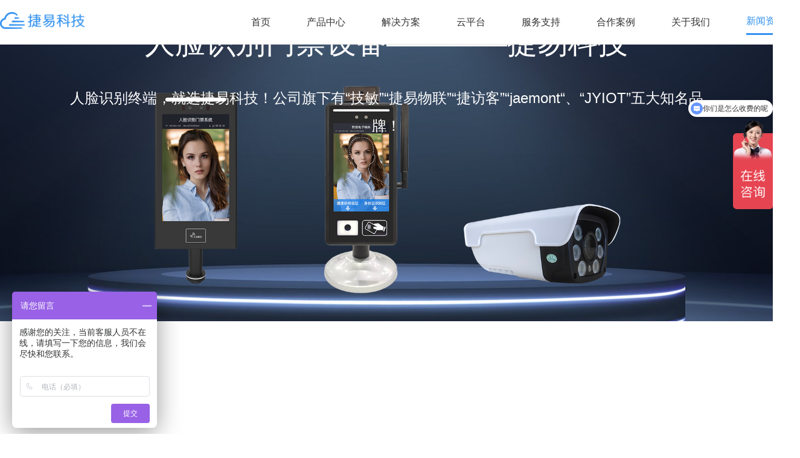

--- FILE ---
content_type: text/html; charset=utf-8
request_url: https://www.jiminate.cn/news/list/23.html?page=11
body_size: 14911
content:
<!DOCTYPE html>
<html>
<head>
<meta charset="utf-8" />
<meta http-equiv="X-UA-Compatible" content="IE=edge,chrome=1" />
<title>AI人脸识别门禁产品新闻_捷易科技人脸识别门禁考勤一体机_访客机_人证核验终端</title>
<meta name="applicable-device" content="pc,mobile">
<meta name="keywords" content="ai人脸识别,人脸识别,人脸识别门禁,人脸识别门禁机,人脸识别考勤机,人证核验终端,人脸识别门禁系统,考勤机,人脸识别设备,人脸识别门禁系统,人脸一体机,门禁管理系统,小区门禁系统,门禁设备,人脸测温门禁,人脸门禁,智能门禁,无感考勤摄像机,访客预约">
<meta name="description" content="捷易科技为大家提供AI人脸识别门禁产品新闻信息，满足用户对行业新闻与AI人脸识别门禁产品新闻的好奇心和对无感考勤,人证核验终端,人脸识别门禁设备的认知。">
<meta name="viewport" content="width=320, initial-scale=1.0, user-scalable=0,minimum-scale=1.0, maximum-scale=1.0">
<meta name="360-site-verification" content="ffcb007afc74781ed8f8dc55c72b041b" />
<script type="text/javascript" src="/template/default/static/js/jquery-1.8.1.min.js"></script>
<!--<script type="text/javascript" src="//at.alicdn.com/t/font_1862527_pwap4cy2sw.js"></script>-->
<link rel="stylesheet" href="/static/css/animate.css">
<link rel="stylesheet" href="/static/plugs/swiper/swiper.min.css">
<link rel="stylesheet" href="/static/plugs/layui/css/layui.css">
<link href="/template/default/static/css/style.css" rel="stylesheet" type="text/css">
<link href="/template/default/static/css/response.css" rel="stylesheet" type="text/css">

</head>
<body ontouchstart class="body_ body_parentid_16 body_catid_23">

<link href="/template/default/static/css/response1.css" rel="stylesheet" type="text/css">

<div class="header white">
    <div class="nav wrap cf">
        <div class="logo"><a href="/">
            <img src="/template/default/static/images/logo.png" alt="Jiminate物联官网_人脸识别门禁考勤系统_校园无感考勤管理系统_人证核验终端_访客机_小区人脸识别门禁一体机" class="bai">
            <img class="lan" src="/template/default/static/images/l_logo.png" alt="Jiminate物联官网_人脸识别门禁考勤系统_校园无感考勤管理系统_人证核验终端_访客机_小区人脸识别门禁一体机"></a></div>
        <div class="m-nav-btn nav_menu">
            <span class="line line1"></span>
            <span class="line line2"></span>
            <span class="line line3"></span>
        </div>
        <ul class="layui-nav pc_nav">
            <li class="layui-nav-item "><p><a href="/">首页</a></p></li>
                        <li class="layui-nav-item ">
                <p><a target="_blank" href="https://www.jiminate.cn/product/list/1.html">产品中心</a></p>
                                <dl class="layui-nav-child">
                                        <dd><a   href="https://www.jiminate.cn/product/list/171.html">AI服务器</a></dd>
                                        <dd><a target="_blank"  href="https://www.jiminate.cn/product/list/140.html">AI门禁系列</a></dd>
                                        <dd><a target="_blank"  href="https://www.jiminate.cn/product/list/4.html">AI人证系列</a></dd>
                                        <dd><a target="_blank"  href="https://www.jiminate.cn/product/list/2.html">AI访客系列</a></dd>
                                        <dd><a   href="https://www.jiminate.cn/product/list/169.html">AI摄像机系列</a></dd>
                                        <dd><a   href="https://www.jiminate.cn/product/list/5.html">人行通道闸系列</a></dd>
                                        <dd><a target="_blank"  href="https://www.jiminate.cn/product/list/3.html">AI边缘计算盒</a></dd>
                                    </dl>
                            </li>
                        <li class="layui-nav-item ">
                <p><a  href="javascript:;">解决方案</a></p>
                                <dl class="layui-nav-child">
                                        <dd><a target="_blank"  href="https://www.jiminate.cn/case/list/143.html">社区人脸识别方案</a></dd>
                                        <dd><a target="_blank"  href="https://www.jiminate.cn/case/list/146.html">学校人脸识别方案</a></dd>
                                        <dd><a target="_blank"  href="https://www.jiminate.cn/case/list/141.html">智能门禁系统方案</a></dd>
                                        <dd><a target="_blank"  href="https://www.jiminate.cn/case/list/78.html">写字楼门禁考勤方案</a></dd>
                                    </dl>
                            </li>
                        <li class="layui-nav-item ">
                <p><a  href="javascript:;">云平台</a></p>
                                <dl class="layui-nav-child">
                                        <dd><a   href="http://school.jiminate.cn">智慧学校云平台</a></dd>
                                        <dd><a target="_blank"  href="http://community.jiminate.cn">智慧社区云平台</a></dd>
                                        <dd><a target="_blank"  href="http://attendance.jiminate.cn">考勤管理系统</a></dd>
                                    </dl>
                            </li>
                        <li class="layui-nav-item ">
                <p><a  href="javascript:;">服务支持</a></p>
                                <dl class="layui-nav-child">
                                        <dd><a   href="https://www.jiminate.cn/video/list/86.html">操作视频</a></dd>
                                        <dd><a   href="https://www.jiminate.cn/support/list/153.html">问题解答</a></dd>
                                        <dd><a   href="https://www.jiminate.cn/download/list/167.html">资料下载</a></dd>
                                        <dd><a   href="https://www.jiminate.cn/support/list/168.html">百科问答</a></dd>
                                    </dl>
                            </li>
                        <li class="layui-nav-item ">
                <p><a target="_blank" href="https://www.jiminate.cn/project/list/19.html">合作案例</a></p>
                                <dl class="layui-nav-child">
                                        <dd><a   href="https://www.jiminate.cn/project/list/157.html">交通枢纽</a></dd>
                                        <dd><a   href="https://www.jiminate.cn/project/list/158.html">办公楼宇</a></dd>
                                        <dd><a   href="https://www.jiminate.cn/project/list/159.html">政务中心</a></dd>
                                        <dd><a   href="https://www.jiminate.cn/project/list/160.html">医护场所</a></dd>
                                        <dd><a   href="https://www.jiminate.cn/project/list/161.html">智慧校园</a></dd>
                                        <dd><a   href="https://www.jiminate.cn/project/list/166.html">智慧社区</a></dd>
                                    </dl>
                            </li>
                        <li class="layui-nav-item ">
                <p><a  href="https://www.jiminate.cn/page/list/10.html">关于我们</a></p>
                                <dl class="layui-nav-child">
                                        <dd><a target="_blank"  href="https://www.jiminate.cn/page/list/10.html">公司介绍</a></dd>
                                        <dd><a target="_blank"  href="https://www.jiminate.cn/page/list/11.html">联系我们</a></dd>
                                        <dd><a target="_blank"  href="https://www.jiminate.cn/page/list/149.html">加入我们</a></dd>
                                    </dl>
                            </li>
                        <li class="layui-nav-item layui-this">
                <p><a target="_blank" href="https://www.jiminate.cn/news/list/16.html">新闻资讯</a></p>
                                <dl class="layui-nav-child">
                                        <dd><a target="_blank"  href="https://www.jiminate.cn/news/list/21.html">行业动态</a></dd>
                                        <dd><a target="_blank"  href="https://www.jiminate.cn/news/list/23.html">产品新闻</a></dd>
                                        <dd><a target="_blank"  href="https://www.jiminate.cn/news/list/81.html">媒体报道</a></dd>
                                        <dd><a target="_blank"  href="https://www.jiminate.cn/news/list/22.html">公司新闻</a></dd>
                                    </dl>
                            </li>
                    </ul>
    </div>
</div>
<div class="layui-side nav mobile_nav">
    <ul class="layui-nav layui-nav-tree">
        <li class="layui-nav-item "><p><a href="/">首页</a></p></li>
                <li class="layui-nav-item ">
            <p>
                <a target="_blank"href="https://www.jiminate.cn/product/list/1.html">产品中心</a>
            </p>
                        <dl class="layui-nav-child">
                                <dd><a   href="https://www.jiminate.cn/product/list/171.html">AI服务器</a></dd>
                                <dd><a target="_blank"  href="https://www.jiminate.cn/product/list/140.html">AI门禁系列</a></dd>
                                <dd><a target="_blank"  href="https://www.jiminate.cn/product/list/4.html">AI人证系列</a></dd>
                                <dd><a target="_blank"  href="https://www.jiminate.cn/product/list/2.html">AI访客系列</a></dd>
                                <dd><a   href="https://www.jiminate.cn/product/list/169.html">AI摄像机系列</a></dd>
                                <dd><a   href="https://www.jiminate.cn/product/list/5.html">人行通道闸系列</a></dd>
                                <dd><a target="_blank"  href="https://www.jiminate.cn/product/list/3.html">AI边缘计算盒</a></dd>
                            </dl>
                    </li>
                <li class="layui-nav-item ">
            <p>
                <a >解决方案</a>
            </p>
                        <dl class="layui-nav-child">
                                <dd><a target="_blank"  href="https://www.jiminate.cn/case/list/143.html">社区人脸识别方案</a></dd>
                                <dd><a target="_blank"  href="https://www.jiminate.cn/case/list/146.html">学校人脸识别方案</a></dd>
                                <dd><a target="_blank"  href="https://www.jiminate.cn/case/list/141.html">智能门禁系统方案</a></dd>
                                <dd><a target="_blank"  href="https://www.jiminate.cn/case/list/78.html">写字楼门禁考勤方案</a></dd>
                            </dl>
                    </li>
                <li class="layui-nav-item ">
            <p>
                <a >云平台</a>
            </p>
                        <dl class="layui-nav-child">
                                <dd><a   href="http://school.jiminate.cn">智慧学校云平台</a></dd>
                                <dd><a target="_blank"  href="http://community.jiminate.cn">智慧社区云平台</a></dd>
                                <dd><a target="_blank"  href="http://attendance.jiminate.cn">考勤管理系统</a></dd>
                            </dl>
                    </li>
                <li class="layui-nav-item ">
            <p>
                <a >服务支持</a>
            </p>
                        <dl class="layui-nav-child">
                                <dd><a   href="https://www.jiminate.cn/video/list/86.html">操作视频</a></dd>
                                <dd><a   href="https://www.jiminate.cn/support/list/153.html">问题解答</a></dd>
                                <dd><a   href="https://www.jiminate.cn/download/list/167.html">资料下载</a></dd>
                                <dd><a   href="https://www.jiminate.cn/support/list/168.html">百科问答</a></dd>
                            </dl>
                    </li>
                <li class="layui-nav-item ">
            <p>
                <a target="_blank"href="https://www.jiminate.cn/project/list/19.html">合作案例</a>
            </p>
                        <dl class="layui-nav-child">
                                <dd><a   href="https://www.jiminate.cn/project/list/157.html">交通枢纽</a></dd>
                                <dd><a   href="https://www.jiminate.cn/project/list/158.html">办公楼宇</a></dd>
                                <dd><a   href="https://www.jiminate.cn/project/list/159.html">政务中心</a></dd>
                                <dd><a   href="https://www.jiminate.cn/project/list/160.html">医护场所</a></dd>
                                <dd><a   href="https://www.jiminate.cn/project/list/161.html">智慧校园</a></dd>
                                <dd><a   href="https://www.jiminate.cn/project/list/166.html">智慧社区</a></dd>
                            </dl>
                    </li>
                <li class="layui-nav-item ">
            <p>
                <a href="https://www.jiminate.cn/page/list/10.html">关于我们</a>
            </p>
                        <dl class="layui-nav-child">
                                <dd><a target="_blank"  href="https://www.jiminate.cn/page/list/10.html">公司介绍</a></dd>
                                <dd><a target="_blank"  href="https://www.jiminate.cn/page/list/11.html">联系我们</a></dd>
                                <dd><a target="_blank"  href="https://www.jiminate.cn/page/list/149.html">加入我们</a></dd>
                            </dl>
                    </li>
                <li class="layui-nav-item layui-this">
            <p>
                <a target="_blank"href="https://www.jiminate.cn/news/list/16.html">新闻资讯</a>
            </p>
                        <dl class="layui-nav-child">
                                <dd><a target="_blank"  href="https://www.jiminate.cn/news/list/21.html">行业动态</a></dd>
                                <dd><a target="_blank"  href="https://www.jiminate.cn/news/list/23.html">产品新闻</a></dd>
                                <dd><a target="_blank"  href="https://www.jiminate.cn/news/list/81.html">媒体报道</a></dd>
                                <dd><a target="_blank"  href="https://www.jiminate.cn/news/list/22.html">公司新闻</a></dd>
                            </dl>
                    </li>
            </ul>
</div>
<div class="layadmin-body-shade"></div>
<script>
    $(function(){
        $('.nav_menu').click(function(){
            $(this).addClass('cur');
            $('body').addClass('open-menu');
        });
        $('.layadmin-body-shade').click(function(){
            $('.nav_menu').removeClass('cur');
            $('body').removeClass('open-menu');
        });
    });
</script>
<div class="main_box">

<!--
<div class="subcolumn wrap layui-nav">

    
    <li class="layui-nav-item">

        <a href="https://www.jiminate.cn/news/list/81.html">媒体报道</a>

        
    </li>

    
    <li class="layui-nav-item">

        <a href="https://www.jiminate.cn/experience/category/24.html">体验专区</a>

        <dl class="layui-nav-child">

            <dd><a href="https://www.jiminate.cn/experience/category/24.html">情景体验</a></dd>

            <dd><a href="https://www.jiminate.cn/video/list/86.html">视频体验</a></dd>

            <dd><a href="https://www.jiminate.cn/page/list/34.html">线下体验</a></dd>

        </dl>

    </li>

</div>!-->

<script type="text/javascript">

    $(window).scroll(function(){

        if($(window).scrollTop() > 30) {

            $('.subcolumn').addClass('is_fixed');

        }else{

            $('.subcolumn').removeClass('is_fixed');

        }

    });

</script>
<div class="z-banner">
    <div class="img"><img src="/uploads/20230221/6722a86cf193b6a78da5ffc0574ea0eb.png" alt='健康码查验设备————捷易科技 人脸识别终端，就选捷易科技！目前公司旗下有"技敏""捷访客"jaemont"三大知名品牌！'>
    </div>
    <div class="content" style="top:30%;">
            <h1 class="wow fadeInDown">人脸识别门禁设备————捷易科技</h1> 
            <p class="wow fadeInUp">人脸识别终端，就选捷易科技！公司旗下有“技敏”“捷易物联”“捷访客”“jaemont“、“JYIOT”五大知名品牌！</p>
    </div>
</div>
<!-- 智能硬件 -->
<div class="index_device">
    <div class="title_base">
        <p class="wow fadeInUp">人脸识别一体机</p>
    </div>
    <div class="wrap">
        <div class="list1 wow fadeInUp">
        </div>
        <div class="products  wow fadeInUp">
            <div class="main selected">
                                <li>
                    <a href="https://www.jiminate.cn/product/detail/223.html">
                        <div class="img"><img src="/uploads/20230711/d7ba71917ac16afb45af8a081d721359.png" alt="32寸数字人AI楼宇可视对讲交互机"></div>
                        <div class="title">32寸数字人AI楼宇可视对讲交互机</div>
                    </a>
                </li>
                                <li>
                    <a href="https://www.jiminate.cn/product/detail/224.html">
                        <div class="img"><img src="/uploads/20230711/4fafbb21bd4c2131ebdd03c29f34934a.png" alt="25寸数字人AI楼宇可视对讲交互机"></div>
                        <div class="title">25寸数字人AI楼宇可视对讲交互机</div>
                    </a>
                </li>
                                <li>
                    <a href="https://www.jiminate.cn/product/detail/221.html">
                        <div class="img"><img src="/uploads/20230626/f109fe3cd51b7cbba4127269412e5df6.png" alt="4G款人脸识别刷卡门禁机"></div>
                        <div class="title">4G款人脸识别刷卡门禁机</div>
                    </a>
                </li>
                                <li>
                    <a href="https://www.jiminate.cn/product/detail/220.html">
                        <div class="img"><img src="/uploads/20230626/df7575217ba24186700ecc464eaeb23a.png" alt="4G款人脸识别门禁机"></div>
                        <div class="title">4G款人脸识别门禁机</div>
                    </a>
                </li>
                            </div>
        </div>
    </div>
</div>
<!-- 新闻分类 -->
<div class="n-cate wrap">
    <div class="n-cate-l">
        <div class="search wow fadeInRight">
            <form method="get" action="">
                <input type="text" name="keyword" value="" placeholder="新闻搜索">
                <div class="search-logo">
                    <button class="img-s img1"></button>
                </div>
            </form>
        </div>
        <div class="list1">
            <ul class="device_title wow fadeInDown">
                <li class="item "><a href="https://www.jiminate.cn/news/list/16.html">全部</a></li>
                <li class="item "><a href="https://www.jiminate.cn/news/list/21.html">行业新闻</a></li>
                <li class="item "><a href="https://www.jiminate.cn/news/list/22.html">公司新闻</a></li>
                <li class="item active"><a href="https://www.jiminate.cn/news/list/23.html">产品新闻</a></li>
                <li class="item "><a href="https://www.jiminate.cn/news/list/81.html">媒体报道</a></li>
            </ul>
        </div>
        <div class="products">
            <div class="main selected">
                                <li class="wow fadeInUp">
                    <a href="https://www.jiminate.cn/news/detail/1782.html">
                        <div class="i-news-l">
                            <img src="/uploads/20230609/d4921910d84759531fefd440cc42a09f.jpg" alt="捷易慧联JAEAIOT学子的牵挂：亲情电话化解校园孤独">
                        </div>
                        <div class="i-news-r">
                            <div class="i-title">
                                <h3>捷易慧联JAEAIOT学子的牵挂：亲情电话化解校园孤独</h3>
                            </div>
                            <div class="i-content">
                                在大学校园里，孤独是一位常客。新的环境、陌生的面孔，让许多学子感到迷失和孤独。然而，他们并不孤单，因为他们拥有一条特殊的纽带——亲情电话，它化解了校园中的孤独，成为学子们心灵的牵挂。
                            </div>
                            <div class="i-date">
                                <span class="date1">2023-06-09</span>
                                <span class="lei"><svg class="icon" aria-hidden="true">
                                        <use xlink:href="#icon-daohang"></use>
                                    </svg>产品新闻</span>
                                <span class="i-more">阅读全文>></span>
                            </div>
                        </div>
                    </a>
                </li>
                                <li class="wow fadeInUp">
                    <a href="https://www.jiminate.cn/news/detail/1781.html">
                        <div class="i-news-l">
                            <img src="/uploads/20230609/a72015f9ed5342372ad039a3b38d3579.jpg" alt="远方的呼唤：亲情电话在校园中的温暖陪伴">
                        </div>
                        <div class="i-news-r">
                            <div class="i-title">
                                <h3>远方的呼唤：亲情电话在校园中的温暖陪伴</h3>
                            </div>
                            <div class="i-content">
                                每当夜幕降临，校园中的灯光逐渐点亮，一个特殊的声音在宿舍和图书馆中回响：亲情电话的铃声。对于远离家乡求学的学子们来说，这个简单而又熟悉的电话设备承载着远方的呼唤，带来了家人的温暖陪伴。                            </div>
                            <div class="i-date">
                                <span class="date1">2023-06-09</span>
                                <span class="lei"><svg class="icon" aria-hidden="true">
                                        <use xlink:href="#icon-daohang"></use>
                                    </svg>产品新闻</span>
                                <span class="i-more">阅读全文>></span>
                            </div>
                        </div>
                    </a>
                </li>
                                <li class="wow fadeInUp">
                    <a href="https://www.jiminate.cn/news/detail/1780.html">
                        <div class="i-news-l">
                            <img src="/uploads/20230609/5b9858e6a41f49a706088864b601e296.jpg" alt="校园中的电话纽带：亲情电话串联亲人之情">
                        </div>
                        <div class="i-news-r">
                            <div class="i-title">
                                <h3>校园中的电话纽带：亲情电话串联亲人之情</h3>
                            </div>
                            <div class="i-content">
                                每当阳光洒满校园，学子们在课堂和图书馆中忙碌的身影中，有一种情感始终贴近他们的心灵，那就是亲情电话。这些看似普通的通话设备，却在校园中扮演着一条特殊的纽带，将学生与亲人之间的情感紧密相连。                            </div>
                            <div class="i-date">
                                <span class="date1">2023-06-09</span>
                                <span class="lei"><svg class="icon" aria-hidden="true">
                                        <use xlink:href="#icon-daohang"></use>
                                    </svg>产品新闻</span>
                                <span class="i-more">阅读全文>></span>
                            </div>
                        </div>
                    </a>
                </li>
                                <li class="wow fadeInUp">
                    <a href="https://www.jiminate.cn/news/detail/1779.html">
                        <div class="i-news-l">
                            <img src="/uploads/20230609/409c472c88b163dccca08eaea5d40aea.jpg" alt="捷易慧联JAEAIOT当校园思乡情切，亲情电话成为心灵的根据">
                        </div>
                        <div class="i-news-r">
                            <div class="i-title">
                                <h3>捷易慧联JAEAIOT当校园思乡情切，亲情电话成为心灵的根据</h3>
                            </div>
                            <div class="i-content">
                                每当初秋的风吹拂校园，带来了一丝凉意，伴随而来的是学子们对家乡的思念。远离家乡，融入新的环境，面对陌生的同学和教授，学生们常常会感到孤独和迷茫。然而，在这个科技高度发达的时代，他们拥有了一条通向家乡的心灵根据——亲情电话。                            </div>
                            <div class="i-date">
                                <span class="date1">2023-06-09</span>
                                <span class="lei"><svg class="icon" aria-hidden="true">
                                        <use xlink:href="#icon-daohang"></use>
                                    </svg>产品新闻</span>
                                <span class="i-more">阅读全文>></span>
                            </div>
                        </div>
                    </a>
                </li>
                                <li class="wow fadeInUp">
                    <a href="https://www.jiminate.cn/news/detail/1778.html">
                        <div class="i-news-l">
                            <img src="/uploads/20230608/73882f26bbb5d918cf0897d251cb82be.jpg" alt="学子的心灵抚慰：亲情电话在校园中带来的关怀与陪伴">
                        </div>
                        <div class="i-news-r">
                            <div class="i-title">
                                <h3>学子的心灵抚慰：亲情电话在校园中带来的关怀与陪伴</h3>
                            </div>
                            <div class="i-content">
                                每个学子的大学时光都是一个充满挑战和成长的阶段。远离家乡，面对新的环境和压力，他们常常需要一种特殊的力量来鼓励和支持他们的内心。在这个数字化时代，亲情电话成为了学子们的心灵抚慰，为他们带来了无尽的关怀与陪伴。让我们一起探索亲情电话在校园中的独特魅力，以及它如何给予学子们温暖和力量。
                            </div>
                            <div class="i-date">
                                <span class="date1">2023-06-08</span>
                                <span class="lei"><svg class="icon" aria-hidden="true">
                                        <use xlink:href="#icon-daohang"></use>
                                    </svg>产品新闻</span>
                                <span class="i-more">阅读全文>></span>
                            </div>
                        </div>
                    </a>
                </li>
                                <li class="wow fadeInUp">
                    <a href="https://www.jiminate.cn/news/detail/1777.html">
                        <div class="i-news-l">
                            <img src="/uploads/20230608/33335bea02c2583c3fe58b5c05d5a1d1.jpg" alt="温馨通话，暖心瞬间：亲情电话给校园生活带来的温暖">
                        </div>
                        <div class="i-news-r">
                            <div class="i-title">
                                <h3>温馨通话，暖心瞬间：亲情电话给校园生活带来的温暖</h3>
                            </div>
                            <div class="i-content">
                                在这个数字化时代，我们与家人之间的联系变得更加便捷，而亲情电话作为一种传统的沟通方式，在大学校园中扮演着不可或缺的角色。它们不仅是简单的通话工具，更是连接学生与家人之间情感纽带的重要纽带。让我们一起探索电话线上蕴藏的情谊，以及亲情电话在学生与家人之间所扮演的独特角色。                            </div>
                            <div class="i-date">
                                <span class="date1">2023-06-08</span>
                                <span class="lei"><svg class="icon" aria-hidden="true">
                                        <use xlink:href="#icon-daohang"></use>
                                    </svg>产品新闻</span>
                                <span class="i-more">阅读全文>></span>
                            </div>
                        </div>
                    </a>
                </li>
                                <li class="wow fadeInUp">
                    <a href="https://www.jiminate.cn/news/detail/1776.html">
                        <div class="i-news-l">
                            <img src="/uploads/20230608/6f379056436164ab06bc573dd2f3206d.jpg" alt="电话线上的情谊：亲情电话串联学生与家人的纽带">
                        </div>
                        <div class="i-news-r">
                            <div class="i-title">
                                <h3>电话线上的情谊：亲情电话串联学生与家人的纽带</h3>
                            </div>
                            <div class="i-content">
                                在这个数字化时代，我们与家人之间的联系变得更加便捷，而亲情电话作为一种传统的沟通方式，在大学校园中扮演着不可或缺的角色。它们不仅是简单的通话工具，更是连接学生与家人之间情感纽带的重要纽带。让我们一起探索电话线上蕴藏的情谊，以及亲情电话在学生与家人之间所扮演的独特角色。                            </div>
                            <div class="i-date">
                                <span class="date1">2023-06-08</span>
                                <span class="lei"><svg class="icon" aria-hidden="true">
                                        <use xlink:href="#icon-daohang"></use>
                                    </svg>产品新闻</span>
                                <span class="i-more">阅读全文>></span>
                            </div>
                        </div>
                    </a>
                </li>
                                <li class="wow fadeInUp">
                    <a href="https://www.jiminate.cn/news/detail/1775.html">
                        <div class="i-news-l">
                            <img src="/uploads/20230608/46a24f47bf4b556958716e9a169de3b1.jpg" alt="打开心扉的声音：亲情电话在校园中传递家庭之爱">
                        </div>
                        <div class="i-news-r">
                            <div class="i-title">
                                <h3>打开心扉的声音：亲情电话在校园中传递家庭之爱</h3>
                            </div>
                            <div class="i-content">
                                人类的情感纽带是无比坚韧的，尤其是家庭之间的爱，它可以穿越时空，打破距离的限制。在大学校园中，亲情电话成为了学子们沟通家人之间的重要桥梁，它以独特的方式传递着家庭之爱，打开了学生们内心深处的心扉。                            </div>
                            <div class="i-date">
                                <span class="date1">2023-06-08</span>
                                <span class="lei"><svg class="icon" aria-hidden="true">
                                        <use xlink:href="#icon-daohang"></use>
                                    </svg>产品新闻</span>
                                <span class="i-more">阅读全文>></span>
                            </div>
                        </div>
                    </a>
                </li>
                                <li class="wow fadeInUp">
                    <a href="https://www.jiminate.cn/news/detail/1774.html">
                        <div class="i-news-l">
                            <img src="/uploads/20230608/36e065c449a016d912e01208e7717af2.jpg" alt="当学子离家在外，亲情电话成为校园中的心灵支柱">
                        </div>
                        <div class="i-news-r">
                            <div class="i-title">
                                <h3>当学子离家在外，亲情电话成为校园中的心灵支柱</h3>
                            </div>
                            <div class="i-content">
                                近年来，随着教育的全球化和学生流动的增加，越来越多的学子背井离乡，踏上追求知识和梦想的征程。然而，离家在外的学生面临着许多挑战和困惑，思念家人、适应新环境成为他们的常态。在这个陌生的校园中，亲情电话成为了他们最珍贵的心灵支柱。                            </div>
                            <div class="i-date">
                                <span class="date1">2023-06-08</span>
                                <span class="lei"><svg class="icon" aria-hidden="true">
                                        <use xlink:href="#icon-daohang"></use>
                                    </svg>产品新闻</span>
                                <span class="i-more">阅读全文>></span>
                            </div>
                        </div>
                    </a>
                </li>
                                <li class="wow fadeInUp">
                    <a href="https://www.jiminate.cn/news/detail/1772.html">
                        <div class="i-news-l">
                            <img src="/uploads/20230608/1e98c89e1d1d7ede9231b2a5718cd3cb.jpg" alt="距离缩短的电话线：亲情电话在校园中拉近亲人之间的距离">
                        </div>
                        <div class="i-news-r">
                            <div class="i-title">
                                <h3>距离缩短的电话线：亲情电话在校园中拉近亲人之间的距离</h3>
                            </div>
                            <div class="i-content">
                                随着科技的不断进步，亲情电话在大学校园中扮演着独特而重要的角色。它不仅是一种通信工具，更是拉近亲人之间距离的神奇纽带。无论身处何地，亲情电话都能够将亲人们紧密联系在一起，缩短他们之间的距离。                            </div>
                            <div class="i-date">
                                <span class="date1">2023-06-08</span>
                                <span class="lei"><svg class="icon" aria-hidden="true">
                                        <use xlink:href="#icon-daohang"></use>
                                    </svg>产品新闻</span>
                                <span class="i-more">阅读全文>></span>
                            </div>
                        </div>
                    </a>
                </li>
                            </div>
        </div>
        <div class="pages wow fadeInUp"><ul class="pagination"><li><a href="/news/list/23.html?page=10"><<</a></li> <li><a href="/news/list/23.html?page=1">1</a></li><li><a href="/news/list/23.html?page=2">2</a></li><li class="disabled"><span>...</span></li><li><a href="/news/list/23.html?page=8">8</a></li><li><a href="/news/list/23.html?page=9">9</a></li><li><a href="/news/list/23.html?page=10">10</a></li><li class="active"><span>11</span></li><li><a href="/news/list/23.html?page=12">12</a></li><li><a href="/news/list/23.html?page=13">13</a></li><li><a href="/news/list/23.html?page=14">14</a></li><li class="disabled"><span>...</span></li><li><a href="/news/list/23.html?page=77">77</a></li><li><a href="/news/list/23.html?page=78">78</a></li> <li><a href="/news/list/23.html?page=12">>></a></li></ul></div>    </div>
    <div class="n-cate-r">
        <!-- 搜索 -->
        <div class="search wow fadeInRight">
            <form method="get" action="https://www.jiminate.cn/news/list/16.html">
                <input type="text" name="keyword" value="" placeholder="新闻搜索">
                <div class="search-logo">
                    <button class="img-s img1"></button>
                </div>
            </form>
        </div>
        <!-- 热门搜索词 -->
        <div class="hot-new hot-search">
            <div class="hotT">
                <h3>热门搜索词</h3>
            </div>
            <div class="hotT-list">
                <ul>
                                        <li class="wow fadeInRight" data-wow-delay="0.0s"><a
                            href="https://www.jiminate.cn/tags/108.html">无感考勤</a></li>
                                        <li class="wow fadeInRight" data-wow-delay="0.1s"><a
                            href="https://www.jiminate.cn/tags/59.html">人脸识别门禁</a></li>
                                        <li class="wow fadeInRight" data-wow-delay="0.2s"><a
                            href="https://www.jiminate.cn/tags/79.html">人脸识别门禁系统</a></li>
                                        <li class="wow fadeInRight" data-wow-delay="0.3s"><a
                            href="https://www.jiminate.cn/tags/150.html">人脸识别门禁机</a></li>
                                        <li class="wow fadeInRight" data-wow-delay="0.4s"><a
                            href="https://www.jiminate.cn/tags/64.html">人脸识别系统</a></li>
                                        <li class="wow fadeInRight" data-wow-delay="0.5s"><a
                            href="https://www.jiminate.cn/tags/72.html">人脸识别测温仪</a></li>
                                        <li class="wow fadeInRight" data-wow-delay="0.6s"><a
                            href="https://www.jiminate.cn/tags/104.html">人脸识别测温一体机</a></li>
                                        <li class="wow fadeInRight" data-wow-delay="0.7s"><a
                            href="https://www.jiminate.cn/tags/48.html">人脸识别</a></li>
                                        <li class="wow fadeInRight" data-wow-delay="0.8s"><a
                            href="https://www.jiminate.cn/tags/611.html">人证核验终端</a></li>
                                        <li class="wow fadeInRight" data-wow-delay="0.9s"><a
                            href="https://www.jiminate.cn/tags/472.html">人脸识别门禁系统多少钱一套</a></li>
                                    </ul>
            </div>
        </div>
        <!-- 热门新闻 -->
        <div class="hot-new wow fadeInUp" data-wow-delay="0.2s">
            <div class="hotT">
                <h3>热门新闻</h3>
            </div>
            <div class="hotnews-list">
                <ul>
                                        <li>
                        <a href="https://www.jiminate.cn/news/detail/802.html">
                            <p class="wzy"><span>1</span>人脸识别考勤机如何破解？不在现场也能刷脸签到吗？-深圳捷易科技</p>
                        </a>
                    </li>
                                        <li>
                        <a href="https://www.jiminate.cn/news/detail/804.html">
                            <p class="wzy"><span>2</span>人脸识别测温门禁系统软件-人脸识别实名认证系统-免费登陆</p>
                        </a>
                    </li>
                                        <li>
                        <a href="https://www.jiminate.cn/news/detail/320.html">
                            <p class="wzy"><span>3</span>捷易科技人脸识别门禁系统_智能门禁管理系统</p>
                        </a>
                    </li>
                                        <li>
                        <a href="https://www.jiminate.cn/news/detail/817.html">
                            <p class="wzy"><span>4</span>校园门口人脸识别门禁考勤系统——智慧校园的通行证</p>
                        </a>
                    </li>
                                        <li>
                        <a href="https://www.jiminate.cn/news/detail/1206.html">
                            <p class="wzy"><span>5</span>为什么人脸识别门禁系统的接受度会越来越高？</p>
                        </a>
                    </li>
                                        <li>
                        <a href="https://www.jiminate.cn/news/detail/1210.html">
                            <p class="wzy"><span>6</span>你想了解人脸识别门禁多少钱一套吗？跟着小编去看看吧</p>
                        </a>
                    </li>
                                        <li>
                        <a href="https://www.jiminate.cn/news/detail/623.html">
                            <p class="wzy"><span>7</span>【独家揭秘】人脸识别门禁系统是如何实现的</p>
                        </a>
                    </li>
                                        <li>
                        <a href="https://www.jiminate.cn/news/detail/692.html">
                            <p class="wzy"><span>8</span>在大学校园应用宿舍人脸识别门禁怎么样？宿舍人脸识别还能出去住吗_深圳捷易科技</p>
                        </a>
                    </li>
                                        <li>
                        <a href="https://www.jiminate.cn/news/detail/865.html">
                            <p class="wzy"><span>9</span>小区单元楼人脸识别门禁系统支持人脸+刷卡+二维码多种认证方式_深圳捷易科技</p>
                        </a>
                    </li>
                                        <li>
                        <a href="https://www.jiminate.cn/news/detail/624.html">
                            <p class="wzy"><span>10</span>有哪些好用的人脸识别门禁系统？</p>
                        </a>
                    </li>
                                    </ul>
            </div>
        </div>
        <!-- 相关产品 -->
        <div class="hot-new xg wow fadeInUp" data-wow-delay="0.2s">
            <div class="hotT">
                <h3>相关产品</h3>
            </div>
            <div class="swiper-father common-swiper">
                <div class="swiper-container">
                    <div class="swiper-wrapper">
                                                <div class="swiper-slide">
                            <a href="https://www.jiminate.cn/product/detail/195.html">
                                <div class="img">
                                    <img src="/uploads/20230215/99eaa478afad40e1be6dac408c89b2d2.png" alt="8寸智能考勤门禁一体机">
                                </div>
                                <div class="text">
                                    <p>8寸智能考勤门禁一体机</p>
                                </div>
                            </a>
                        </div>
                                                <div class="swiper-slide">
                            <a href="https://www.jiminate.cn/product/detail/6.html">
                                <div class="img">
                                    <img src="/uploads/20230111/2e3193fc9f80f7e9a9c60a4e0ee5b8e0.png" alt="人证核验测温访客一体机">
                                </div>
                                <div class="text">
                                    <p>人证核验测温访客一体机</p>
                                </div>
                            </a>
                        </div>
                                                <div class="swiper-slide">
                            <a href="https://www.jiminate.cn/product/detail/216.html">
                                <div class="img">
                                    <img src="/uploads/20230222/28ef35403a9aef8e120edae0d0ba8d96.png" alt="人脸识别无感考勤比对机">
                                </div>
                                <div class="text">
                                    <p>人脸识别无感考勤比对机</p>
                                </div>
                            </a>
                        </div>
                                                <div class="swiper-slide">
                            <a href="https://www.jiminate.cn/product/detail/61.html">
                                <div class="img">
                                    <img src="/uploads/20220801/05edcc2a3ec1c84d60164da80103e49e.png" alt="7寸人脸识别刷卡门禁一体机">
                                </div>
                                <div class="text">
                                    <p>7寸人脸识别刷卡门禁一体机</p>
                                </div>
                            </a>
                        </div>
                                                <div class="swiper-slide">
                            <a href="https://www.jiminate.cn/product/detail/208.html">
                                <div class="img">
                                    <img src="/uploads/20230220/b299a523aca799b1bfb979aa5064bcea.png" alt="粤居码人证核验终端">
                                </div>
                                <div class="text">
                                    <p>粤居码人证核验终端</p>
                                </div>
                            </a>
                        </div>
                                            </div>
                    <!-- Add Arrows -->
                    <div class="swiper-button-next img-s"></div>
                    <div class="swiper-button-prev img-s"></div>
                </div>
                <!-- Add Pagination -->
                <div class="swiper-pagination"></div>
            </div>
        </div>
        <!-- 地址联系方式   -->
        <div class="hot-new h-contact wow fadeInUp">
            <ul>
                <li>
                    <p><span class="img-s cont"></span>联系方式</p>
                    <p>客户服务：韩先生 13502815687</p>
                </li>
                <li>
                    <p><span class="img-s local"></span>展厅地址</p>
                    <p>深圳市南山区高新北六道清华信息港科研楼207</p>
                </li>
            </ul>
            <div class="qrcode h-contact">
                <div class="img"><img src="/template/default/static/images/service_wechat2.jpg" alt="联系人微信"></div>
                <p>联系人微信</p>
            </div>
        </div>

    </div>
    <div class="clearfix"></div>
    <!-- 翻页 -->
    <!-- <div class="fanye">
        <div id="fy"></div>
    </div> -->
</div>
<!-- 立即体验--可作为公共模块 -->


<!-- 立即体验--可作为公共模块 -->
<div class="index-try">
    <div class="text">
        <h3 class="wow fadeInUp">AI视觉创造更加美好未来</h3>
        <button data-method="notice" class="wow fadeInUp layui-btn">立即体验</button>
    </div>
</div>
<!-- 弹出框 -->
<div id="form1" style="display: none">
    <form class="layui-form" method="post">
        <input type="hidden" name="type" value="智能化办公">
        <div class="form-title">
            <h3>申请演示</h3>
            <p>请填写下面的表格，我们尽快与您联系</p>
        </div>
        <div class="layui-form-item">
            <label class="layui-form-label">姓名<span class="color-red"><sup>*</sup></span></label>
            <div class="layui-input-block">
                <input type="text" name="name" lay-verify="title" autocomplete="off" placeholder="请输入您的姓名" class="layui-input">
            </div>
        </div>
        <div class="layui-form-item">
            <label class="layui-form-label">手机号<span class="color-red"><sup>*</sup></span></label>
            <div class="layui-input-inline telephone ">
                <input type="tel" name="phone" lay-verify="required|phone" autocomplete="off" class="layui-input" placeholder="请输入您的手机号">
            </div>
        </div>
        
        <div class="layui-form-item">
            <label class="layui-form-label">所在地区</label>
            <div class="layui-input-inline area1" data-toggle="distpicker">
                <select name="province" lay-filter="province" id="province">
                    <option value="">请选择省</option>
                </select>
                <select name="city" lay-filter="city" id="city">
                    <option value="">请选择市</option>
                </select>
            </div>
        </div>
        <div class="layui-form-item layui-form-text">
            <label class="layui-form-label">需求描述<span class="color-red"><sup>*</sup></span></label>
            <div class="layui-input-block">
                <textarea placeholder="请输入您的需求，我们会尽快联系您" name="content" class="layui-textarea"></textarea>
            </div>
        </div>
        <div class="layui-form-item">
            <div class="layui-input-block">
                <button type="submit" class="layui-btn"  lay-submit lay-filter="submit">提交</button>
            </div>
        </div>
    </form>
</div>
<!--<script type="text/javascript" src="/static/js/distpicker.js"></script>-->
<script>
    $(function(){
        layui.use(['form'], function () {
            var $ = layui.$, form = layui.form;

            /*form.on('select(province)', function (data) {
                $("#province").val(data.value).change();
                form.render();
            });

            form.on('select(city)', function (data) {
                $("#province").val(data.value).change();
            });*/

            var layer_box = null;

            // 点击弹出
            $('.index-try .layui-btn').click(function(){
                layer_box = layer.open({
                    type:1,
                    shade:[0.8,'#000000'],
                    shadeClose: true,
                    title: false,
                    // area:['480px','750px'],
                    area:setPage(),
                    content:$('#form1'),
                    success: function (layero) {
                        var mask = $(".layui-layer-shade");
                        mask.appendTo(layero.parent());   //其中：layero是弹层的DOM对象
                    }
                })
            });

            //分辨率判断，若小于640，则赋百分比值
            function setPage(){
                if($(window).width() < 640){
                    return ['80%','80%'];
                }else{
                    return ['540px','750px'];
                }
            }

            var province_html = '<option value="">请选择省</option>';
            province_html += get_region(0);
            $('select[name=province]').html(province_html);
            form.render();
            var is_submit = false;
            form.on('submit(submit)', function(data){
                if(is_submit){return false;}
                is_submit = true;
                data.field.province_text = data.field.province?$("select[name=province]").find("option:selected").text():'';
                data.field.city_text = data.field.city?$("select[name=city]").find("option:selected").text():'';
                data.field.region_text = data.field.region?$("select[name=region]").find("option:selected").text():'';
                $.post('https://www.jiminate.cn/index/index/add_message.html',data.field,function(data){
                    if(data.code == 1){
                        window._agl && window._agl.push(['track', ['success', {t: 3}]]);
                        layer.msg(data.msg,{time:1000},function(){
                            layer.close(layer_box);
                            $("#form1").find("input,textarea").val('');
                        });
                    }else{
                        layer.msg(data.msg);
                    }
                    is_submit = false;
                });
                return false; //阻止表单跳转。如果需要表单跳转，去掉这段即可。
            });

            //选择省
            form.on('select(province)', function(data){
                var pid = data.value;
                var html = '<option value="">请选择市</option>';
                html += get_region(pid);
                $('select[name=city]').html(html);
                $('select[name=region]').html('<option value="">请选择区</option>');
                form.render();
            });

            //选择市
            form.on('select(city)', function(data){
                var pid = data.value;
                var html = '<option value="">请选择区</option>';
                html += get_region(pid);
                $('select[name=region]').html(html);
                form.render();
            });

            function get_region(pid){
                var html = '';
                $.ajax({
                    type : "post",
                    url : 'https://www.jiminate.cn/index/index/get_region.html',
                    data : {pid:pid},
                    async : false,
                    dataType:'json',
                    success : function(data){
                        $.each(data,function(i,v){
                            html += '<option value="'+i+'">'+v+'</option>';
                        });
                    }
                });
                return html;
            }

        });
    });
</script>


<script id="news_box" type="text/html">
    {{#  layui.each(d, function(i,v){ }}
    <li class="wow fadeInUp">
        <a href="{{v.url}}">
            <div class="i-news-l">
                <img src="{{v.img_url}}" alt="{{v.title}}">
            </div>
            <div class="i-news-r">
                <div class="i-title">
                    <h3>{{v.title}}</h3>
                </div>
                <div class="i-content">
                    {{v.description}}
                </div>
                <div class="i-date">
                    <span class="date1">{{v.time}}</span>
                    <span class="lei"><svg class="icon" aria-hidden="true">
                            <use xlink:href="#icon-daohang"></use>
                        </svg>{{v.cate_name}}</span>
                    <span class="i-more">阅读全文>></span>
                </div>
            </div>
        </a>
    </li>
    {{#  }); }}
</script>
<script>
    $(function () {
        layui.use(['flow', 'laytpl'], function () {
            var flow = layui.flow,
                laytpl = layui.laytpl;

            /*

            $('.device_title  li').click(function(){
                $(this).addClass('active').siblings().removeClass('active');
                get_list(true);
            });

            //搜索
            

            //关键词
            $('.hotT-list ul li').click(function(){
                var keyword = $(this).html();
                $(this).addClass('active').siblings().removeClass('active');
                get_list(true,keyword);
            });

            function get_list(new_page,keyword){
                flow.load({
                    elem: '.products .main',
                    isAuto:false,
                    end:false,
                    mb:500,
                    done: function(page, next){
                        var cate_id = $('.device_title li.active').attr('data-id');
                        $.post("https://www.jiminate.cn/index/content/get_list.html",{page:page,cate_id:cate_id,model_id:"6",limit:10,keyword:keyword},function(res){
                            laytpl($('#news_box').html()).render(res.data, function (html) {
                                next(html,res.hasPages,new_page);
                                new_page = false;
                            });
                        }, 'json');
                    }
                });
            }*/
        });
        new Swiper('.swiper-container', {
            slidesPerView: 1,
            spaceBetween: 30,
            loop: true,
            pagination: {
                el: '.swiper-pagination',
                clickable: true
            },
            navigation: {
                nextEl: '.swiper-button-next',
                prevEl: '.swiper-button-prev'
            }
        });
    });
</script>

<div class="footer">
        <div class="footer_top wrap cf">
        <div class="wechat wow fadeInUp">
            <div class="qrcodes"><ul><li><img src="/template/default/static/images/wechat.jpg" alt="捷易科技公众号"/><span>扫一扫关注捷易</span></li><li><img src="/template/default/static/images/school.png" alt="智慧社区系统"/><span>智慧校园系统</span></li></ul></div><div class="qrcodes"><ul><li><img src="/template/default/static/images/douyin.jpg" alt="捷易科技抖音号"/><span>抖音扫一扫</span></li><li><img src="/template/default/static/images/community.png" alt="智慧校园系统"/><span>智慧社区系统</span></li></ul></div>            <!-- <div class="icon_list">
                <ul>
                    <li>
                        <a rel="nofollow" target="_blank" href="https://www.douyin.com/user/MS4wLjABAAAA6jjmS7mtU6HV-pN9LDuaGkZo8EcuN3j8AT4_WEhXrAvNuiZMU8Amd34_iUyoTH7N">
                            <img src="/template/default/static/images/icon_dy.png" alt="">
                        </a>
                    </li>
                    <li>
                        <a rel="nofollow" target="_blank" href="https://v.kuaishou.com/o00Hc0">
                            <img src="/template/default/static/images/icon_ks.png" alt="">
                        </a>
                    </li>
                </ul>
            </div> -->
            <div class="foot_contact">
                <ul>
                    <!-- <li><span>售后服务：</span> <span class="bg">19129419224 周工</span> </li> -->
                    <li><span>产品咨询</span> 13823604209 </li>
                    <!--                     <li><span>渠道合作：</span> 13502815687 韩经理</li>
                     -->
                </ul>
            </div>
        </div>
        <div class="category ">
                        <dl class="wow fadeInUp">
                <dt><a href="https://www.jiminate.cn/product/list/1.html">产品中心</a></dt>
                                <dd><a  href="https://www.jiminate.cn/product/list/140.html">AI门禁系列</a></dd>
                                <dd><a  href="https://www.jiminate.cn/product/list/4.html">AI人证系列</a></dd>
                                <dd><a  href="https://www.jiminate.cn/product/list/2.html">AI访客系列</a></dd>
                                <dd><a  href="https://www.jiminate.cn/product/list/169.html">AI摄像机系列</a></dd>
                                <dd><a  href="https://www.jiminate.cn/product/list/5.html">人行通道闸系列</a></dd>
                                <dd><a  href="https://www.jiminate.cn/product/list/3.html">AI边缘计算盒</a></dd>
                            </dl>
                        <dl class="wow fadeInUp">
                <dt><a href="javascript:void(0);">解决方案</a></dt>
                                <dd><a  href="https://www.jiminate.cn/case/list/143.html">社区人脸识别方案</a></dd>
                                <dd><a  href="https://www.jiminate.cn/case/list/146.html">学校人脸识别方案</a></dd>
                                <dd><a target="_blank"  href="https://www.jiminate.cn/case/list/78.html">写字楼门禁考勤方案</a></dd>
                                <dd><a  href="https://www.jiminate.cn/case/list/141.html">智能门禁系统方案</a></dd>
                            </dl>
                        <dl class="wow fadeInUp">
                <dt><a href="javascript:void(0);">关注合作</a></dt>
                                <dd><a  href="https://www.jiminate.cn/page/list/10.html">关于我们</a></dd>
                                <dd><a  href="https://www.jiminate.cn/page/list/11.html">联系我们</a></dd>
                                <dd><a  href="https://www.jiminate.cn/project/list/19.html">产品案例</a></dd>
                                <dd><a target="_blank"  href="https://www.jiminate.cn/page/list/8.html">招商加盟</a></dd>
                                <dd><a  href="https://www.jiminate.cn/download/list/167.html">资料下载</a></dd>
                            </dl>
                        <dl class="wow fadeInUp">
                <dt><a href="https://www.jiminate.cn/support/list/153.html">服务支持</a></dt>
                                <dd><a  href="https://www.jiminate.cn/video/list/86.html">操作视频</a></dd>
                                <dd><a  href="https://www.jiminate.cn/support/list/153.html">问题解答</a></dd>
                                <dd><a target="_blank"  href="https://www.jiminate.cn/news/list/21.html">行业新闻</a></dd>
                                <dd><a  href="https://www.jiminate.cn/news/list/22.html">公司新闻</a></dd>
                                <dd><a target="_blank"  href="https://www.jiminate.cn/news/list/81.html">媒体报道</a></dd>
                                <dd><a  href="https://www.jiminate.cn/support/list/168.html">百科问答</a></dd>
                                <!--<dd><a href="javascript:void(0);" class="small_procedures">捷易科技小程序</a></dd>-->
                            </dl>
                    </div>
    </div>
        <div class="footer_bottom wrap wow fadeInUp" data-wow-offset="50">
                <p style="text-align: center;"><em>Copyright © 2013-2023 All Rights Reserved. <a href="https://www.jiminate.cn/">深圳市捷易科技有限公司</a> 版权所有. </em>人脸识别门禁机厂家OEM/ODM &nbsp;<a href="/tags/lists" target="_blank">Tags</a>、<a href="/sitemap.xml" target="_blank">XML地图</a>|<a href="/sitemap.html" target="_blank">网站地图</a>|<a href="/link.html" target="_blank">Link</a><br/><br/>热门搜索关键词：人脸识别、门禁系统、门禁系统生产厂家、<a href="/product/list/140.html">考勤机</a>、<a href="https://www.jiminate.cn/">人脸识别门禁</a>、小区门禁系统、人脸识别通道闸机、考勤管理系统、人脸识别考勤机、人脸识别门禁系统、考勤系统、门禁管理系统、门禁设备、智能门禁、人脸识别闸机、人脸识别解决方案、粤居码核验终端、消防占道摄像机、无感考勤、人证核验终端</p>        <p style="margin-top: 8px;text-align: center;">
            <script src="//baike.shuidi.cn/wiki/trusted-link.js?digest=97bae9a73a3fa91d5680bb6d4c586c2a&link_type=3"
                id="baikeCornerMarkerScript3"></script>
            <a target="_blank" href="http://www.beian.gov.cn/portal/registerSystemInfo?recordcode=44030502006483"
                rel="nofollow"><img src="/template/default/static/images/gonganbeian.png" alt="粤公网安备 44030502006483号" />粤公网安备
                44030502006483号</a>、
            <a href="http://beian.miit.gov.cn" target="_blank" rel="nofollow">粤ICP备15047669号-10</a>
        </p>
            </div>
</div>
<div class="side-always">
    <li class="tel">
        <div class="tel-box" id="jiminate">
            <a href="tel:13502815687">13502815687</a>   
        </div>
    </li>
    <li class="ewm"><img src="/template/default/static/images/service_wechat3.jpg" alt="捷易科技联系人" id="ymImg"></li>
    <li class="top"></li>
</div>
<script type="text/javascript">
    $(function(){
        _showToTop();
        $(window).scroll(function(){
            _showToTop();
        });
        function _showToTop(){
            var h = $(window).height();
            if($(window).scrollTop()>h/3) {
                $('.side-always').fadeIn();
            }else {
                $('.side-always').fadeOut();
            }
        }
        $('.side-always .top').click(function(){
            $('html,body').animate({
                scrollTop: 0
            },400);
        });
    });
</script>

</div>
</div>
<script type="text/html" id="prm_code">
    <div class="prm_code">
        <span>官方小程序二维码</span>
        <p>打开微信，点击右上角的“+”，选择“扫一扫”<br />功能，用摄像头对准下方二维码即可。</p>
        <img src="/template/default/static/images/prm_code.png">
    </div>
</script>
<script type="text/javascript" src="/static/js/jquery.waypoints.min.js"></script>
<script type="text/javascript" src="/static/js/jquery.counterup.min.js"></script>
<script src="/static/js/lazyload.js"></script>
<script type="text/javascript">
    $(function(){
        layui.use('flow', function () {
            var flow = layui.flow;
            //当你执行这样一个方法时，即对页面中的全部带有 lay-src 的 img 元素开启了懒加载（当然你也可以指定相关 img）
            flow.lazyimg();
        });
        // 图片懒加载
        $(".imgyingjian").lazyLoad();

        _showToTop();
        $(window).scroll(function(){
            _showToTop();
        });
        function _showToTop(){
                        var class_name = 'fixed black';
                        // if($(window).scrollTop() > 20) {
            //     $('.header').addClass(class_name);
            //     $('.header').css('border','none');
            //     var header = document.querySelector(".header");
            //     window.addEventListener('scroll',function(){
            //         var itop =  document.documentElement.scrollTop;
            //             header.style.background = 'rgba(255,255,255,' + itop/150 +')';

            //     })
            // }else {
            //     $('.header').removeClass(class_name);
            // }
                    }
        new WOW({
            live:false,
            offset:200        }).init();
        new WOW({
            boxClass:'wow3',
            live:false,
            offset:200        }).init();
        layui.use(['element','layer'], function(){
            var layer = layui.layer,element = layui.element; //导航的hover效果、二级菜单等功能，需要依赖element模块
        });
    });
</script>
<script>
    var _hmt = _hmt || [];
    (function () {
        var hm = document.createElement("script");
        hm.src = "https://hm.baidu.com/hm.js?3d5c1140313a99e548334575544a0e37";
        var s = document.getElementsByTagName("script")[0];
        s.parentNode.insertBefore(hm, s);
    })();
    //不同域名显示不同内容
    // if (window.location.host == "www.jiminate.cn" || window.location.host == "jiminate.cn") {
    //     document.getElementById("jaemont").style.display = "none"
    // } else {
    //     document.getElementById("jiminate").style.display = "none"
    //     document.getElementById("jaemont").style.height = "60px"
    //     document.getElementById("ymImg").src = "/template/default/static/images/service_wechat1.png"
    // }
</script>
<script>
    (function () {
        var bp = document.createElement('script');
        var curProtocol = window.location.protocol.split(':')[0];
        if (curProtocol === 'https') {
            bp.src = 'https://zz.bdstatic.com/linksubmit/push.js';
        } else {
            bp.src = 'http://push.zhanzhang.baidu.com/push.js';
        }
        var s = document.getElementsByTagName("script")[0];
        s.parentNode.insertBefore(bp, s);
    })();
</script>
<script>
    (function (para) {
        var p = para.sdk_url,
            n = 'huoYan',
            w = window,
            d = document,
            s = 'script',
            x = null,
            y = null;
        if (typeof (w['huoyanDataAnalytic']) !== 'undefined') {
            return false;
        }
        w['huoyanDataAnalytic'] = n;
        w[n] = w[n] || function (a) {
            return function () {
                (w[n]._q = w[n]._q || []).push([a, arguments]);
            }
        };
        w[n]['quick'] = w[n].call(null, 'quick');
        w[n]['search'] = w[n].call(null, 'search');
        x = d.createElement(s), y = d.getElementsByTagName(s)[0];
        x.async = 1;
        x.src = p;
        w[n].para = para;
        y.parentNode.insertBefore(x, y);
    })({
        sdk_url: 'https://identify.tankeai.com/assets/js/identify.js',
        server_url: 'https://identify.tankeai.com'
    });
    var g_huoyan_opt = {
        site_id: 2078,
        user_company: 2129
    };
    huoYan.quick('autoTrack', g_huoyan_opt);
</script>
<script type="text/javascript" src="/static/js/wow.min.js"></script>
<script type="text/javascript" src="/static/plugs/swiper/swiper.min.js"></script>
<script type="text/javascript" src="/static/plugs/layui/layui.js"></script>
<script type="text/javascript" src="/static/plugs/layui/lay/modules/layer_mobile.js"></script>
</body>
</html>

--- FILE ---
content_type: text/html; charset=UTF-8
request_url: https://www.jiminate.cn/index/index/get_region.html
body_size: 256
content:
{"1":"\u5317\u4eac","2":"\u5929\u6d25","3":"\u6cb3\u5317","4":"\u5c71\u897f","5":"\u5185\u8499\u53e4","6":"\u8fbd\u5b81","7":"\u5409\u6797","8":"\u9ed1\u9f99\u6c5f","9":"\u4e0a\u6d77","10":"\u6c5f\u82cf","11":"\u6d59\u6c5f","12":"\u5b89\u5fbd","13":"\u798f\u5efa","14":"\u6c5f\u897f","15":"\u5c71\u4e1c","16":"\u6cb3\u5357","17":"\u6e56\u5317","18":"\u6e56\u5357","19":"\u5e7f\u4e1c","20":"\u5e7f\u897f","21":"\u6d77\u5357","22":"\u91cd\u5e86","23":"\u56db\u5ddd","24":"\u8d35\u5dde","25":"\u4e91\u5357","26":"\u897f\u85cf","27":"\u9655\u897f","28":"\u7518\u8083","29":"\u9752\u6d77","30":"\u5b81\u590f","31":"\u65b0\u7586","32":"\u53f0\u6e7e","33":"\u9999\u6e2f","34":"\u6fb3\u95e8","35":"\u6d77\u5916"}

--- FILE ---
content_type: text/css
request_url: https://www.jiminate.cn/template/default/static/css/style.css
body_size: 47136
content:
@charset "utf-8";
* {margin:0;padding:0; box-sizing: border-box; -moz-box-sizing: border-box; font-family: "Microsoft Yahei", "Helvetica Neue", Helvetica, Arial, sans-serif;outline:none;}
ul, li, ol {list-style: none outside none;}
fieldset, img {border:0;}
img{vertical-align:middle; max-width: 100%; display: block;}
em, i {font-style:normal;}
dl,dt,dd,h1,h2,h3,h4,h5,h6,p,ul,ol li,form {margin:0; padding:0;list-style-type:none;}
table {border-collapse:collapse;border-spacing:0;empty-cells:show;}
table.layout {table-layout:fixed;word-wrap:break-word;}
table,tr,td,th {table-layout:fixed;word-break:break-all;word-wrap:break-word;}
textarea {resize:vertical;}
a {font-size:14px;color:#333;text-decoration:none;}
a:hover{text-decoration:none; color:#000; }
.cf:after {clear:both;content: ".";display:block;height:0;visibility:hidden;}
.left{ float: left}
.right{ float: right}
.hide{ display: none;}
.see{}
.wrap{ width: 1300px; margin: 0 auto;position: relative;}
.bzt{ color: #fff;}
.hbg{ background: #e5e5e5;}
.bbg{background:#fff !important;}
.shou{ cursor: pointer;}
.bg_eee{ background: #eee;}
/*.wzy{white-space:nowrap; overflow:hidden; text-overflow:ellipsis;}*/
.ovh{ overflow: hidden;}
.flexBox { display: -webkit-box; display: -webkit-flex; display: -ms-flexbox; display: flex; flex-wrap: wrap; justify-content: space-between;align-items: center; }

.add_form_button{ width: 240px; height: 70px; line-height: 70px; display: inline-block; background: #fff; font-size: 28px; color: #3090F0; cursor: pointer; border-radius: 5px; margin-top: 50px;text-align:center; border: none;}
.add_form_button:hover{ background: #3090F0; color: #fff;}
.add_form_button.blue{ background:#3090F0; color: #fff;}

.enlarge_animation{ overflow: hidden;}
.enlarge_animation img{transition: 0.5s;}
.enlarge_animation:hover img{transform:scale(1.1); }
.rotary_animation:hover img{transform: rotateY(360deg);-ms-transform: rotateY(360deg);-moz-transform: rotateY(360deg);-webkit-transform: rotateY(360deg);transition: all .5s;-ms-transition: all .5s;-moz-transition: all .5s;-webkit-transition: all .5s;}
.rotary_animation:hover img{transform: rotateY(360deg);-ms-transform: rotateY(360deg);-moz-transform: rotateY(360deg);-webkit-transform: rotateY(360deg);transition: all .5s;-ms-transition: all .5s;-moz-transition: all .5s;-webkit-transition: all .5s;}
.rising_animation img{transition: 0.5s;position: relative;top:0;}
.rising_animation:hover img{top:-20px;}

.clearfix{clear: both}
/*图标*/
.icon {width: 1em; height: 1em;vertical-align: -0.15em;fill: currentColor;overflow: hidden;}


.layui-form-select dl dd.layui-this{background:#3090F0;}

.juz{vertical-align:middle;display:inline-block;}
.juz:after{content:'';width:0;height:100%;display:inline-block;vertical-align:middle;}

.loading_body{overflow: hidden;width:100%;position: fixed;}
.loading{position: fixed;top:0;left: 0; width: 100%; height: 100%; background:url('../images/loading_bg.jpg') center center fixed no-repeat #3090F0; z-index: 9999; background-size: cover;}
.loading .box{margin: 0 auto; text-align: center; color: #fff; }
.loading .box img{ height:60px;margin-bottom: 30px; }
.loading .box p{ font-size:35px;text-align: justify;text-align-last: justify;}


.header{position: fixed; width: 100%; top:0;left: 0;z-index:99; }
.header.fixed{position: fixed; /*box-shadow: 1px 5px 5px rgba(0,0,0,0.1);*/}

.nav {margin: 0 auto;}
.nav .logo{ float: left; margin:20px 0 0;}
.nav .logo a{ display: block;}
.nav .logo .lan{ display: none;}
.nav .logo img{ height:28px;}
.nav .layui-nav{ background: none; float: right; padding: 0;  margin-right: -30px;}
.nav .layui-nav .layui-nav-item{ line-height: 40px;padding: 15px 0}
.nav .layui-nav .layui-nav-item p{ padding: 0 30px; position: relative;}
.nav .layui-nav .layui-this:after,.nav .layui-nav-bar,.nav .layui-nav-tree .layui-nav-itemed:after{display: none;}
.nav .layui-nav .layui-nav-item:after{content: normal;}
.nav .layui-nav .layui-nav-item a{ font-size:16px; padding: 0;}
/*.nav .layui-nav .layui-nav-item.layui-this p a:after{position: absolute;content: '';bottom: 0;left: 50%;width: 100%;height: 4px;background: #fff;transform: translateX(-50%);}*/
.nav .layui-nav .layui-nav-item.layui-this p a{ font-weight: 500;color: #fff;border-bottom: 3px solid #fff;box-sizing: border-box;}
.nav .layui-nav .layui-nav-more{ display: none;}
.nav .layui-nav .layui-nav-child{top:60px; background: #fff; padding:0; border: none;box-shadow: 0 10px 30px rgba(51, 51, 51, .15);}
.nav .layui-nav .layui-nav-child dd{ line-height:45px; border-bottom: 1px solid rgba(255,255,255,0.2);}
.nav .layui-nav .layui-nav-child dd:last-child{ border-bottom:none;}
.nav .layui-nav .layui-nav-child a{color: #333; padding: 0 35px;font-size: 14px;}
.nav .layui-nav .layui-nav-child a:hover{padding: 0 45px 0 25px; }
.nav .layui-nav-child dd.layui-this{background: none;}
.nav .layui-nav .layui-nav-child dd.layui-this a,.nav .layui-nav .layui-nav-child a:hover{ background:#3090F0; color: #fff; }
.nav .layui-nav .layui-nav-bar{display: none;}


.pc_nav{display:block;}
.mobile_nav{display: none;}
.pc{display:block;}
.mobile{display: none;}

.header.white{ border-bottom: 1px solid #e5e5e5; background: #fff;}
.header.white .bai{ display: none;}
.header.white .lan{ display: block;}
.header.white .nav .layui-nav .layui-nav-item a{color: #333;}
.header.white .nav .layui-nav .layui-nav-item.layui-this p a{ color: #3090F0;}
.header.white .nav .layui-nav .layui-nav-item.layui-this p a{ font-weight: 500;color: #3090F0;border-bottom: 3px solid #3090F0;box-sizing: border-box;}
.header.white .nav .layui-nav .layui-nav-child dd.layui-this a,.header.white .nav .layui-nav .layui-nav-child a:hover{  color: #fff; }

/*.swiper-pagination-bullet{ background: none;border: 1px solid #fff; margin: 0 10px !important; opacity: 1; width: 12px; height: 12px;}
.swiper-pagination-bullet.swiper-pagination-bullet-active{background: #3090F0;  border: 1px solid #3090F0;}
*/
.main_box{position: relative; background: #fff;}
/*.body_parentid_16 .main_box{top:60px;}*/

/*.banner{ text-align: center; }
.banner img{ display: inline-block;}
.banner .swiper-pagination {bottom: 50px;}
.banner .swiper-slide{position: relative; background-size:cover; background-position: center center; background-repeat: no-repeat;height: 1000px;}

.banner .swiper-button{ background-image: none !important; width: 50px; height: 50px; border-radius: 50%; transition: 0.3s; top:48%; background: rgba(255,255,255,0.8); cursor: pointer;}
.banner .swiper-button.swiper-button-prev{left: 20px;}
.banner .swiper-button.swiper-button-next{ right: 20px;}
.banner .swiper-button:hover{  background:#3090F0; color: #fff;}
.banner .swiper-button i{ position: relative;top:1px; }
.banner .swiper-button i,.banner .swiper-button span{ display: inline-block;vertical-align: middle;}
.banner .swiper-button span{ height: 100%;}
.banner .swiper-button i:before{font-size: 30px;}
.banner .swiper-button.swiper-button-prev i{ right:1px;}
.banner .swiper-button.swiper-button-next i{ left: 1px;}
.banner .content_box{position: absolute;left: 0;top:0;width: 100%; height: 100%; text-align: center;}
.banner .content{  color: #fff; text-align: left; display: flex; justify-content: space-between; align-items: center;}
.banner .content.temperature{ display: flex; justify-content: flex-end;}

.banner .hzt{ color: #f0c690;}
.banner .content.no_body{top:30%;}
.banner .content .title{ font-size: 50px;}
.banner .content .ms{ font-size: 30px;margin:10px 0 25px;  opacity: 0.8;}
.banner .content .text{ font-size: 24px;}
.banner .content .text li{ line-height:30px; margin-bottom:20px;}
.banner .content .text li span{ display: inline-block;  width:30px;height: 30px;line-height:30px; vertical-align:middle; text-align: center;margin-right:12px;}
.banner .content .text li img{ display: inline-block; vertical-align: sub; }
.banner .content .text li p{ display: inline-block; vertical-align: middle;}*/
/*.banner .content .more{ background:#3a97d4; margin-top:60px; color: #fff; width: 120px; display: inline-block; line-height: 35px; text-align: center; font-size: 20px;}
.banner .content .more:hover{ background: #3090F0;}*/
/*.banner .content .more{ background:#fff; margin-top:60px; color: #3090F0; display: inline-block; text-align: center; font-size:24px;width: 180px;  line-height: 60px; border-radius: 50px;}
.banner .content .more:hover{ background: #3090F0; color: #fff;}*/

/*6.02添加,首页banner修改*/
/*.banner{position: relative;width: 100%;height: 800px;}
.banner .swiper-slide{display: flex;justify-content: center;align-items: center;}
.banner .banner_img{position: absolute;width: 100%;height: 100%;text-align: center;}
.banner .banner_img{max-width: 100%;height: 100%;}
.banner .content .text{max-width: 810px}
.banner .content .title{height:66px;font-size:50px;font-weight:500;color:rgba(255,255,255,1);line-height:66px;margin-bottom: 50px;}
.banner .content .ms{height:30px;font-size:30px;font-weight:400;color:rgba(255,255,255,1);line-height:30px;margin-bottom: 64px;}
.banner .content .b-more{font-size:24px;font-weight:400;color:rgba(255,255,255,1);line-height:33px;padding: 12px 24px;background:rgba(48,144,240,1);border-radius:4px;display: inline-block;}
.banner .swiper-pagination-bullet{width: 42px;height: 4px;border-radius: 0;background:rgba(255,255,255);opacity: 1}
.banner .swiper-pagination-bullet-active{background: #fff;width: 42px;position: relative;}
.banner .swiper-pagination-bullet-active:after{position: absolute;content: '';display: block;position: absolute;top: 0;left: 0;width: 0;height: 4px;background: #3090F0;transition: width .8s ease;animation:progressbar 4s infinite;}
@keyframes progressbar {
    from {
        width: 0;
    }
    to {
        width: 100%;
    }
}
.banner .swiper-button-next{background: url(../images/right.png)no-repeat;right: 20px}
.banner .swiper-button-prev{background: url(../images/left.png)no-repeat;left: 20px;}
.banner .swiper-button-next, .banner .swiper-button-prev{width: 75px;height: 75px;margin-top: -37.5px;zoom:0.75;}
.banner .content .img{max-width: 390px;}
.banner .content .img img{width: 100%}*/
.banner{position: relative;width: 100%;}
.banner img{width: 100%;}
.banner .content {position: absolute;top: 50%;left: 18.8%;transform: translateY(-50%);}
.banner .content .title{height:66px;font-size:50px;font-weight:500;color:rgba(255,255,255,1);line-height:66px;margin-bottom: 50px;}
.banner .content .ms{height:30px;font-size:30px;font-weight:400;color:rgba(255,255,255,1);line-height:30px;margin-bottom: 64px;}
.banner .content .b-more{font-size:24px;font-weight:400;color:rgba(255,255,255,1);line-height:33px;padding: 12px 24px;background:rgba(48,144,240,1);border-radius:4px;display: inline-block;}
.banner .swiper-pagination-bullet{width: 42px;height: 4px;border-radius: 0;background:rgba(255,255,255);opacity: 0.6}
.banner .swiper-pagination-bullet-active{background: #fff;width: 42px;position: relative;}
.banner .swiper-pagination-bullet-active:after{position: absolute;content: '';display: block;position: absolute;top: 0;left: 0;width: 0;height: 4px;background: #3090F0;transition: width .8s ease;animation:progressbar 4s infinite;}
/*.banner .swiper-pagination-bullet-active:after{width: 0;transition: all 4s linear;}*/
@keyframes progressbar {
    from {
        width: 0;
    }
    to {
        width: 100%;
    }
}
.banner .swiper-button-next{background: url(../images/right.png)no-repeat;right: 20px}
.banner .swiper-button-prev{background: url(../images/left.png)no-repeat;left: 20px;}
.banner .swiper-button-next, .banner .swiper-button-prev{width: 75px;height: 75px;margin-top: -37.5px;zoom:0.75;}
.banner .img{position: absolute;top: 50%;right: 18.8%;transform: translateY(-50%);max-width: 330px}
/*.banner .swiper-slide{display: flex;justify-content: space-between;align-items: center;}*/
.banner .swiper-slide1.img3 .img{max-width: 380px}

.title_base{padding:60px 0;text-align: center; position: relative;z-index:3;}
.title_base.has_h{padding-bottom: 70px;}
.title_base.text-l{ text-align: left;}
.title_base i{  width:60px; height: 2px; background: #000; display:flex;margin:10px auto 0;}
.title_base p,.title_base h1{ font-size: 30px; line-height: 50px; color: #333;}
.title_base.bzt p,.title_base.bzt h1,.title_base.bzt span{ color: #fff;}
.title_base span{ display: inline-block; font-size: 20px; color:#666;margin:5px 0;}

.model_base{margin-bottom: 63px;}
.model_icon{height: 60px; display: inline-block;}
.model_title{margin: 15px 0 10px;font-size: 20px; color: #333;}
.model_content{font-size:16px; color:#666; line-height:25px;}


.t_title{ color: #333; font-size: 30px; line-height: 50px; padding: 50px 0;}
.index_product .list{ margin:0 auto;width: 1280px;}
.index_product .list li{ width: 240px; height: 265px; display: inline-block; margin:0 40px 70px; box-shadow:0 0 20px 3px rgba(210,210,210,0.3); float: left; transition:0.8s;}
.index_product .list li:hover{box-shadow:0 0 20px 3px rgba(50,50,50,0.3); }
.index_product .list li a{ display: block; height: 100%;}
.index_product .list li .img{ width: 100%; height:185px; text-align: center; display: flex; justify-content: center; align-items: center;}
.index_product .list li .img img{ max-height: 120px;}
.index_product .list li .title{ line-height: 40px; color:#333; font-size: 20px; text-align: center;}

.index_case{ overflow: hidden;position: relative; background:url('../images/bg1.jpg') center center fixed; }
.index_case ul{  margin: 0 auto 70px;}
.index_case ul li{position: relative; width:25%; height: 360px; float: left; overflow: hidden;}
.index_case ul li.has_hover:hover .content{opacity: 0;}
.index_case ul li.has_hover .hover_text{position:absolute;top:25%;opacity:0; transition: 0.5s;line-height: 30px;padding: 0 30px; left: 0; width: 100%; z-index: 3;}
.index_case ul li.has_hover .hover_text a{ font-size: 16px; color: #fff; display: block;}
.index_case ul li.has_hover:hover .hover_text{opacity: 1;}
.index_case ul li .img{position: absolute; width: 100%; height: 100%; z-index: 1;transition:0.5s; display: inline-block;}
.index_case ul li:hover .img{ transform:scale(1.1);-webkit-transform:scale(1.1);-moz-transform:scale(1.1);-o-transform:scale(1.1); }
.index_case ul li .content{ position: relative;z-index: 2; text-align: center;padding-top:80px;top:0;transition:0.5s;}
.index_case ul li .content img{ display: inline-block;}
.index_case ul li .content .text{ margin: 10px 0;}
.index_case ul li:hover .content .text{}
.index_case ul li .content .text .h{ width:30px; height: 2px;  background: #fff; display: inline-block;}
.index_case ul li .content .text .title{ line-height: 50px; margin:10px 0 30px;}
.index_case ul li .content .text .title a{color: #fff; font-size: 24px; }
.index_case ul li .content .text .detail{ color: #fff; font-size: 18px; border-bottom: 1px solid #fff; padding: 10px; width:50%; margin: 0 auto;}

.index_case ul li .cir-wrap {opacity: 1;transition-duration: .5s; display: inline-block;position: relative;}
.index_case ul li .list3-cir {
    position: absolute;
    display: block;
    border-radius: 50%;
    animation: cir-scale2 3s linear infinite; }
.index_case ul li .list3-cir1 {
    border: 1px solid #fff;
    width: 100px;
    height: 100px;
    left: -20px;
    top: -20px; }
.index_case ul li .list3-cir2 {
    border: 1px solid rgba(255, 255, 255, 0.2);
    width: 140px;
    height: 140px;
    left: -40px;
    top: -40px; }
.index_case ul li .list3-cir3 {
    border: 1px solid rgba(255, 255, 255, 0.2);
    width: 200px;
    height: 200px;
    left: -70px;
    top: -70px; }

@keyframes cir-scale2 {
    0% {
        opacity: 0;
        transform: scale(0.5); }
    60% {
        opacity: 1;
        transform: scale(1.2); }
    100% {
        opacity: 0;
        transform: scale(0.5); } }

/*.index_device{ background: #e5e5e5; overflow: hidden;}
.index_device .list{ margin:0 auto 70px;display: flex; justify-content: space-between; flex-flow: row wrap;}
.index_device .list li{ width: 280px; height: 400px; display: flex; align-items: center; justify-content: center; margin-bottom:60px; box-shadow:0 0 20px 3px rgba(210,210,210,0.3); background: #fff;transition:0.5s;}
.index_device .list li:nth-last-child(-n+3){ margin-bottom: 0;}
.index_device .list li:hover{box-shadow:0 0 20px 3px rgba(50,50,50,0.3); }
.index_device .list li a{ display: block; text-align: center;}
.index_device .list li .img{ width: 200px; height:200px; margin-bottom: 30px; display:inline-flex; justify-content: center; align-items: center;}
.index_device .list li .img img{ max-height: 100%;transition:0.5s;}
.index_device .list li:hover .img img{transform:scale(1.1);}
.index_device .list li .title{ line-height: 40px; color:#333; font-size: 20px; text-align: center;}*/

/*智能硬件*/
.index_device{/*padding-bottom: 70px;*/background:#FFFFFF;}
.index_device .title_base{padding: 60px 0 10px;}
.index_device .list1{text-align: center;border-bottom: 1px solid #D8D8D8;/*height: 62px;margin-bottom: 40px;*/}
.index_device .device_title{height: 62px;line-height: 62px;margin: 0 auto;display: inline-block;}
.index_device .device_title li{width: 68px;text-align: center;font-size:16px;height: 62px;line-height: 62px;color: #666666;float: left;margin-right: 62px}
.index_device .device_title li:hover{ cursor: pointer; }
.index_device .device_title li:last-child{margin-right: 0}
.index_device .device_title li.active{font-weight: 500;border-bottom: 3px solid #3090F0;color: #3090F0}
.index_device .products{display: inline-block;}
.index_device .products .main{display: none;float: left;}
.index_device .products .main li{width: 25%;background: #fff;margin-bottom: 24px;text-align: center;padding-top: 33px;box-sizing: border-box;float: left;/*margin-right: 24px;*/}
.index_device .products .main li:nth-child(3n){margin-right: 0}
.index_device .products .main li .img{margin:0 auto;width: 350px;height: 350px;transition: all 0.5s; display: flex; align-items: center; justify-content: center;}
.index_device .products .main li .img img{max-width: 100%;max-height:100%;}
.index_device .products .main li .title{margin: 44px 0 40px;font-size: 18px;line-height: 24px;font-weight: 600}
.index_device .products .main li:hover .img{transform: scale(1.1);}
.index_device .products .main li:hover .title{color: #3090F0}
.products .main.selected {display: block;}
/*智能新闻*/
.index_news1{background-color: #F4F6F9;padding-bottom: 70px}
.index_news1 .title_base{padding: 70px 0 30px;}
.index_news1 .choose{text-align: center;border-bottom: 1px solid #D8D8D8;height: 46px;margin-bottom: 24px;}
.index_news1 .choose ul{display: inline-block;}
.index_news1 .choose ul li { width: 68px;height: 46px;float: left;margin-right: 238px;color: #666666;font-size: 16px }
.index_news1 .choose ul li:hover{ cursor: pointer; }
.index_news1 .choose ul li.active{border-bottom: 4px solid #3090F0;box-sizing: border-box;color: #3090F0}
.index_news1 .choose ul li:last-child{margin-right: 0}
.index_news1 .index_news_list ul li{background-color: #fff;padding: 24px;box-sizing: border-box;border-bottom: 1px solid #d8d8d8}
.index_news1 .index_news_list ul li .i-news-l{float: left;width: 242px;overflow: hidden;min-height: 160px;display: flex;align-items: center;}
.index_news1 .index_news_list ul li .i-news-l img{width: 100%;transition: all 0.5s;max-height: 160px}
.index_news1 .index_news_list ul li .i-news-r{margin-left: 262px;min-height: 160px;}
.index_news1 .index_news_list ul li .i-news-r .i-title h3{line-height: 30px;font-weight: bold;color: #333;font-size: 22px;margin-bottom: 16px;}
.index_news1 .index_news_list ul li .i-news-r .i-content{height: 66px;line-height: 22px;color: #666;font-size: 14px;margin-bottom: 30px;display: -webkit-box;-webkit-box-orient: vertical;-webkit-line-clamp: 3;overflow: hidden;}
.index_news1 .index_news_list ul li .i-news-r .i-date{display: inline;}
.index_news1 .index_news_list ul li .i-news-r .i-date span{margin-right: 63px;line-height: 22px;font-size: 14px;}
.index_news1 .index_news_list ul li .i-news-r .i-date .date1{color: #999}
.index_news1 .index_news_list ul li .i-news-r .i-date .lei{color: #666;margin-right: 6px;}
.index_news1 .index_news_list ul li .i-news-r .i-date .i-more{float: right;color: #3090F0}
.index_news1 .index_news_list .more_news{text-align: center;}
.index_news1 .index_news_list .more_news a{width: 124px;height: 44px;line-height: 44px;border-radius: 4px;border:1px solid rgba(48,144,240,1);color: #3090F0;display: inline-block;margin-top: 40px;font-size: 16px;}
.index_news1 .index_news_list .more_news a:hover{background:#3090F0;color: #fff;border:none; }
.index_news1 .index_news_list ul li:hover{background: #F9FAFC}
.index_news1 .index_news_list ul li:hover .i-title h3{color: #3090F0 }
.index_news1 .index_news_list ul li:hover .i-news-l img{transform: scale(1.1);}
.index_news1 .index_news_list .main{display: none;/*float: left;*/}
.index_news1 .index_news_list .main.selected {display: block;}
/* 新增加一张图片 */
/* #newimg{
    width: 100%;
    height: 670px;
} */
/* #newimg img{
    width: 100%;
    height: 100%;
}
@media (max-width:500px) {
    #newimg{
        width: 100%;
        height: 200px;
    }
} */
/* 加入我们 */
.join .content{padding: 64px 0;}
.join .join_title{text-align: center;display: flex;justify-content: center;margin-bottom: 40px;}
.join .join_title li { width: 100px;height: 46px;line-height: 46px;float: left;margin-right: 238px;color: #666666;font-size: 16px }
.join .join_title li:hover{ cursor: pointer; }
.join .join_title li.active{border-bottom: 4px solid #3090F0;box-sizing: border-box;color: #3090F0}
.join .join_title li:last-child{margin-right: 0}
/* .join .choose{text-align: center;border-bottom: 1px solid #D8D8D8;height: 46px;margin-bottom: 24px;} */
.join .join_list .main{display: none;/*float: left;*/}
.join .join_list .main.selected {display: block;}
.join .join_list{display: flex;justify-content: center;}
.join .join_list table{width: 1200px;}
.join .join_list table .title{height: 52px;line-height: 52px;background: #EAEBED;}
.join .join_list table tr{border-bottom: 1px solid rgb(185, 185, 185);}
.join .join_list table td{height: 180px;padding: 10px 0;}
.join .join_list table h3{font-weight: 600;color: #333;margin-bottom: 10px;}
.join .join_list table p{font-size: 14px;line-height: 24px;color: #333;opacity: 0.5;}
.join .welcome{text-align: center;font-size: 18px;line-height: 36px;margin-top: 20px;font-weight: 550;}


.index_news{margin-bottom: 70px;}
.index_news .layui-tab{ margin: 0 ;}
.index_news .news_cate{margin-bottom: 20px;}
.index_news .news_cate ul{height: auto;border: none; float: right;}
.index_news .news_cate ul li{ height: 50px;font-size: 20px; line-height: 50px; color: #fff; background:#999;border-right: 1px solid #fff; }
.index_news .news_cate ul li:last-child{border-right: 0;}
.index_news .news_cate ul li:after{ content: normal;}
.index_news .news_cate ul li:hover,.index_news .news_cate ul li.layui-this{ background: #3090F0; color: #fff;}
.index_news .news_cate ul li a{ color: #fff;font-size: 20px;padding: 0 30px;display: block;}
.index_news .more{  color: #fff; font-size: 20px; width: 135px; height: 50px; line-height: 50px; text-align: center; background: #999;float: left;}
.index_news .more:hover{ background: #3090F0;}
.index_news .index_news_box{padding: 0;position: relative;}
.index_news .index_news_box .layui-tab-item{ display: block; height: 640px;}
.index_news .index_news_box .layui-tab-item.layui-show{ display: block !important;}
.index_news .news_left{  margin:0 auto; height: 100%; position: relative; float: left; width:45%;}
.index_news .news_left .swiper-wrapper{ height: 100%;}
.index_news .news_left .swiper-wrapper .swiper-slide img{ width: 100%; height: 100%;}
.index_news .news_right{width: 55%;float: right; height: 100%;  position: relative;}
.index_news .news_right li{ width: 100%; background: #fff;border-radius:inherit;padding:10px 15px;  opacity: 1; position: relative; margin: 0 !important; border: none; }
.index_news .news_right li .body{ display: flex; justify-content: space-between; align-items: center; height: 100%;}
.index_news .news_right li .body > a{ }
.index_news .news_right li .body > a i{  color: #070404; font-size: 35px;}
.index_news .news_right li .time{ float: left; width:15%;text-align: right; color: #333;}
.index_news .news_right li .time .day{ font-size: 30px; display: block; color: #333;}
.index_news .news_right li .time .year{ font-size: 16px; display: block; color: #666;}
.index_news .news_right li .content{ float: left; width:60%;color: #666; overflow: hidden; display: flex;flex-direction:column;justify-content: space-between;}
.index_news .news_right li .content .title{color: #333; font-size: 20px; display: block;}
.index_news .news_right li .content .description{ font-size:16px; line-height:25px;color: #666; display: block;}

.index_news .news_right li.swiper-slide-thumb-active,.index_news .news_right li:hover{ background: #999; }
.index_news .news_right li.swiper-slide-thumb-active .time,.index_news .news_right li:hover .time{ color: #fff;}
.index_news .news_right li.swiper-slide-thumb-active .content a,.index_news .news_right li:hover .content a{  color: #fff;}
.index_news .news_right li.swiper-slide-thumb-active .content p,.index_news .news_right li:hover .content p{ color: #eee; }
.index_news .news_right li.swiper-slide-thumb-active .body  > i,.index_news .news_right li:hover .body  > i{ color: #fff;}
.index_news .news_right li.swiper-slide-thumb-active .body  > a i,.index_news .news_right li:hover .body  > a i{ color: #fff;}
.index_news .news_right li.swiper-slide-thumb-active .time .day,.index_news .news_right li:hover .time .day{ color: #fff;}
.index_news .news_right li.swiper-slide-thumb-active .time .year,.index_news .news_right li:hover .time .year{ color: #eee;}

.project_news .news_cate{text-align: center;margin-top: 20px;}
.project_news .news_cate ul {float: none;display: inline-block;}

.promotional_video{overflow: hidden;position: relative;}
.promotional_video:after{background:url('../images/bg2.jpg') center center fixed;content: '';position: absolute; width: 100%; height: 100%; left: 0; top:0;z-index: 0;}
.promotional_video:before{position: absolute; z-index: 2; top:0;left: 0; width:100%; height: 100%; background: rgba(0,0,0,.1); content: '';}
.promotional_video .video{width: 1200px; margin: 0 auto 70px;position: relative;z-index: 3;}

/*成功案例*/
.index_project{padding-bottom: 70px}
.index_project .title_base{padding: 70px 0 40px;}
.index_project .title_base>p{margin-bottom: 40px;}
.index_project .title_base ul{display: flex;justify-content: space-around;}
.index_project .title_base ul li{width: 30%;}
.index_project .title_base ul li span{color:#3090F0;height: 56px;line-height:56px;font-size: 48px;font-weight: bold;}
.index_project .title_base ul li p{color:#333333;height: 24px;line-height:24px;margin-top: 16px;font-size: 18px;}
.index_project .project_carousel{  margin: 0 auto 70px; position: relative;}
.index_project .project_carousel .swiper-father{position: relative;}
.index_project .project_carousel .swiper-slide{text-align: center;border:1px solid #d8d8d8;border-radius: 6px;}
.index_project .project_carousel .swiper-slide:hover{border: 1px solid rgba(216,216,216,1);}
.index_project .project_carousel .swiper-slide .img{width: 100%;height: 256px;overflow: hidden;margin-bottom: 20px;}
.index_project .project_carousel .swiper-slide img{width: 100%;transition: all 0.5s}
.index_project .project_carousel .swiper-slide .h{font-weight:600;color:rgba(51,51,51,1);height: 24px;line-height:24px;margin-bottom: 16px;font-size: 20px;}
.index_project .project_carousel .swiper-slide .equitment{line-height:22px;font-size: 16px;margin-bottom: 20px;}
.index_project .project_carousel .swiper-slide .equitment p{color:rgba(34,41,47,1);height: 48px;line-height: 24px}   
.index_project .project_carousel .swiper-slide .equitment span{color: #3090F0;} 
.index_project .project_carousel .swiper-slide .title{padding: 0 24px;box-sizing: border-box;}
.index_project .project_carousel .swiper-slide .title span{margin-bottom: 32px;display: -webkit-box;-webkit-box-orient: vertical;-webkit-line-clamp: 4;overflow: hidden;font-size: 14px;height: 88px;line-height: 22px;color: #666666}
.index_project .project_carousel .swiper-slide .more{margin-bottom: 36px;}
.index_project .project_carousel .swiper-button{background: url('../images/sprite.png')no-repeat;}
.index_project .project_carousel .swiper-button-prev{height:74px;width:74px;background-position:-446px -161px;left: -110px;}
.index_project .project_carousel .swiper-button-next{height:74px;width:74px;background-position:-357px -160px;right: -110px;}
.index_project .project_carousel .swiper-button-next, .index_project .project_carousel .swiper-button-prev{width: 74px;height: 74px;margin-top: -37px;zoom:0.6;}
.index_project .project_carousel .swiper-slide:hover .h{color: #3090F0}
.index_project .project_carousel .swiper-slide:hover .img img{transform: scale(1.1);}
/*.index_project .project_carousel .swiper-slide{ background: #efeeed; text-align: center;}
.index_project .project_carousel .swiper-slide .img{ width: 100%; height: 256px; overflow: hidden; position: relative;}
.index_project .project_carousel .swiper-slide .img a{ height: 100%; display: flex; align-items: center;}
.index_project .project_carousel .swiper-slide .img a:after{ transition: 0.3s;content: '';position: absolute; left: 0;top:0; width: 100%; height: 100%; z-index: 2;}
.index_project .project_carousel .swiper-slide:hover .img a:after{background:rgba(0,0,0,0.5); }
.index_project .project_carousel .swiper-slide .img img{ width: 100%; height: 100%; transition: 0.3s;position: absolute; top:0;left: 0; z-index:1;}
.index_project .project_carousel .swiper-slide .img span{ opacity:0;padding: 20px; font-size: 20px;line-height: 30px; z-index: 3; position: relative; white-space: pre-line;  transition: 0.3s;transform: scale(1.2); color: #fff;}
.index_project .project_carousel .swiper-slide:hover .img span{ opacity: 1; transform: scale(1);}
.index_project .project_carousel .swiper-slide .img span,.index_project .project_carousel .swiper-slide .img i{ display: inline-block; vertical-align: middle;}
.index_project .project_carousel .swiper-slide .img i{ height: 100%;}
.index_project .project_carousel .swiper-slide:hover .img img{transform: scale(1.1);}
.index_project .project_carousel .swiper-slide .h{ width: 100px; height: 5px; background: #333; margin:30px auto 20px;}
.index_project .project_carousel .swiper-slide .title{ line-height: 50px; margin-bottom: 20px;}
.index_project .project_carousel .swiper-slide .title a{ color: #333; font-size: 24px;}
.index_project .project_carousel .swiper-button{width: auto; height: auto;}
.index_project .project_carousel .swiper-button i{ width: 60px; height: 65px;font-size: 60px; color: #999;}
.index_project .project_carousel .swiper-button-prev{ left:-80px; background: none; }
.index_project .project_carousel .swiper-button-next{ right:-80px; background: none;}*/

/*立即体验*/
.index-try{background: url('../images/try.jpg')no-repeat;max-height: 248px;background-size: 100% 100%;text-align: center;}
.index-try .text{padding:58px 0 50px;}
.index-try .text h3{font-size:36px;font-weight:500;color:rgba(255,255,255,1);line-height:50px;margin-bottom: 30px;}
.index-try .text button{width:176px;height:50px;line-height: 50px;border-radius:4px;font-size:20px;display: inline-block;background: transparent;color: #fff;border:1px solid #fff;transition: 0.5s}
.index-try .text button:hover{background:rgba(255,255,255,1);color: #3090F0;cursor: pointer;}

.footer{ background: #101010; color: #fff; overflow: hidden;}
.footer_top{  margin:63px auto 0;}
.footer_top .wechat{ float: left; font-size:16px; line-height: 45px;margin-top: 5px; }
.footer_top .wechat .qrcodes li{margin-right: 40px;width: 145px;margin-bottom: 10px;}
.footer_top .wechat .qrcodes li:last-child{margin-right:0;margin-bottom: 0;}
.footer_top .wechat .qrcodes{display: flex;text-align: center;}
.footer_top .wechat .qrcodes ul{display: flex;text-align: center;}
.footer_top .wechat img{ width:135px;margin: 0 auto;}
.footer_top .wechat .icon_list ul{display: flex;margin: 15px 0;}
.footer_top .wechat .icon_list ul li{margin-right: 20px;}
.footer_top .wechat .icon_list ul li:hover{cursor: pointer;}
.footer_top .wechat .icon_list ul li img{width: 45px;}
.footer_top .wechat .foot_contact{margin-top: 10px;}
.footer_top .wechat .foot_contact ul li {color: #b9b9b9;font-size: 16px;line-height: 36px;}
.footer_top .wechat .foot_contact ul li:first-child .bg{background: #505050;}
.footer_top .wechat .foot_contact ul li span{color: #fff;}
.footer_top .category{ float: right; display: flex; justify-content: space-between; width:800px;}
.footer_top .category dl{ float: left;}
.footer_top .category dl dt{margin-bottom:15px;line-height:30px;}
.footer_top .category dl dt a{ font-size:16px;  color: #fff;}
.footer_top .category dl dd{ line-height:40px;}
.footer_top .category dl dd a{font-size: 14px; color: #aaa;}
.footer_top .category dl dd a:hover{ color: #3090F0;}
.footer_bottom{  margin: 0 auto; padding:10px 0;  font-size: 14px;}
.footer_bottom .link{ font-size: 14px; color: #aaa; margin-bottom: 20px;}
.footer_bottom .link a{font-size: 14px; color:#aaa;}
.footer_bottom > span{ color: #aaa; font-size: 14px; display: block; margin-bottom: 20px;}
.footer_bottom > span a{ color: #aaa;font-size: 14px;}
.footer_bottom > p a{color: #abaaaa;}
.footer_bottom > p a:hover{color: #3090F0;}
.footer_bottom > p span{ color: #abaaaa; margin-right:5px;}
.footer_bottom > p img{ display: inline-block; vertical-align: initial; }
.foot_tab{ margin: 0 0 3rem;}
.foot_tab .layui-tab-title .layui-this{color: #3090F0;}
.foot_tab .layui-tab-title .layui-this:after{height:40px; border-bottom: 1px solid #3090F0;}
.foot_tab .layui-tab-item{color: #aaa;}
.foot_tab .layui-tab-item a{color: #aaa;}

.side-always{ position:fixed; width: 60px; z-index:9999; right: 0; top:45%;}
.side-always li{ width:100%; height: 60px; /*background-color: #efeeed;*/background-color:#3090F0; background-position: center center; background-repeat: no-repeat; margin-bottom:1px; position: relative; cursor: pointer;}
.side-always li:last-child{ margin-bottom:0;}
.side-always li:hover{ background-color:#3090F0;}
.side-always li *{ display: none; }
.side-always li:hover * { display: block;}
.side-always li .tel-box{ position: absolute;right:61px; bottom: 0; line-height: 60px; padding: 0 20px; background: #3090F0; }
.side-always li .tel-box a{font-size: 18px; color: #fff;border-bottom: 1px solid #fff}
.side-always li .tel-box a:last-child{border-bottom: none}
.side-always li img{ position: absolute;right:61px; bottom:0; max-width:200px;}
.side-always li.tel{ background-image: url('../images/tel2.png');}
.side-always li.tel:hover{ background-image: url('../images/tel2.png');}
.side-always li.ewm{background-image: url('../images/ewm2.png');}
.side-always li.ewm:hover{background-image: url('../images/ewm2.png');}
.side-always li.qq{background-image: url('../images/qq2.png');}
.side-always li.qq:hover{background-image: url('../images/qq2.png');}
.side-always li.top{background-image: url('../images/to_top2.png');}
.side-always li.top:hover{background-image: url('../images/to_top2.png');}

/*合作案例*/
.z-banner{ position: relative;}
.z-banner .img{width: 100%;}
.z-banner .img img{width: 100%;}
.z-banner .content{ position: absolute;top: 50%;left: 50%;transform: translate(-50%,-50%);text-align: center;width: 1080px;}
.z-banner .content h1{font-size:50px;font-weight:500;color:#ffffff;line-height:65px;margin-bottom: 36px;}
.z-banner .content p{font-size:24px;font-weight:400;color:#ffffff;line-height:46px;margin-bottom: 50px;}
.z-banner .content .tags_banner_title{font-size: 22px;line-height: 35px;}
.z-banner .content a{padding: 14px 53px;font-size: 20px;color: #fff;line-height: 28px;background:rgba(48,144,240,1);border-radius:4px;}

.cooplist{padding: 70px 0;}
.cooplist .project{display: flex;justify-content: space-between;flex-wrap: wrap;}
.cooplist .project_box .layui-flow-more{ margin: 0 auto; width:100%; display: none;}
.cooplist .project li{width: 32%;border:1px solid #D8D8D8;text-align: center;margin-bottom: 40px;transition: all 0.5s}
.cooplist .project li .img{width: 100%;height: 256px;overflow: hidden;margin-bottom: 20px;min-height: 256px}
.cooplist .project li .img img{transition: 0.5s;width: 100%;min-height: 100%;}
.cooplist .project li .h{font-weight:600;color:rgba(51,51,51,1);height: 24px;line-height:24px;margin-bottom: 16px;font-size: 20px;}
.cooplist .project li .h h4{display: inline;font-weight:600;color:rgba(51,51,51,1);height: 24px;line-height:24px;margin-bottom: 16px;font-size: 20px;}
.cooplist .project li .equitment{line-height:22px;font-size: 16px;margin-bottom: 20px;}
.cooplist .project li .equitment p{color:rgba(34,41,47,1);text-overflow: ellipsis;overflow: hidden;white-space: nowrap;padding: 0 26px}   
.cooplist .project li .equitment span{color: #3090F0;} 
.cooplist .project li .title{padding: 0 24px;box-sizing: border-box;}
.cooplist .project li .title span{margin-bottom: 32px;display: -webkit-box;-webkit-box-orient: vertical;-webkit-line-clamp: 4;overflow: hidden;font-size: 14px;line-height: 22px;color: #666666;text-align: left;}
.cooplist .project li .more{margin-bottom: 36px;color: #3090F0;font-size: 16px;}
.cooplist .project li:hover{box-shadow:0px 4px 20px 0px rgba(63,64,69,0.2);}
.cooplist .project li:hover img{transform: scale(1.1);}
.cooplist .caselist{position: fixed;top: 25%;right: 80px;width: 200px;z-index: 9999;}
.cooplist .caselist ul{border-radius: 0px 0px 8px 8px;background: #fff;box-shadow: 0px 4px 20px 0px rgb(63 64 69 / 20%);}
.cooplist .caselist ul li{line-height: 60px;border-bottom: 1px solid #E8E8EA;padding: 0 10px 0 30px;font-size: 16px;color: #888B94;display: flex;align-items: center;justify-content: space-between;}
.cooplist .caselist ul li:hover{cursor: pointer;}
.cooplist .caselist ul li.active1{background: #3090F0;color: #fff;}
.cooplist .caselist ul li.active1 span{color: #fff;}
.cooplist .project::after{content: '';width: 32%;}
.news_coop{margin-top: 30px;}
.cooplist .news_proj li{width:23%;}

.cooplist .content{display: flex;justify-content: space-between;flex-wrap: wrap;}
.cooplist .content .left{
width: 30%;

}
.cooplist .content .left.n-cate-r .hot-new:first-child{
    margin-top: 0;
}

.cooplist .content .left .left_1 h3{
    font-size: 18px;
    font-weight: 600;
    color: rgba(45,47,54,1);
    line-height: 22px;
    padding-bottom: 20px;
    border-bottom: 1px dashed #d8d8d8;
    text-align: center;
}
.cooplist .content .left_1 ul li{
    margin: 12px 0;
}
.cooplist .content .left_1 ul li a{
    font-size: 14px;
    color: #333;
    text-decoration: none;
}
.cooplist .content .left_1 ul li p{
    line-height: 20px;
    font-size: 14px;
    color: #2D2F36;
    text-overflow: ellipsis;
    overflow: hidden;
    white-space: nowrap;
 }
 .cooplist .content .left_1 ul li p span{ 
    width: 20px;
    height: 20px;
    display: flex;
    justify-content: center;
    align-items: center;
    margin-right: 12px;
    float: left;
 }

.cooplist .content .right{
    width: 60%;
    /* margin-left: 3.125rem 50/16; */
    border: 1px solid #f1f1f1;
    font-size: 18px;
    font-weight: 600;
    color: rgba(45,47,54,1);
    line-height: 22px;
    padding-bottom: 20px;

}
.cooplist .content .right .title{
    display: flex;
    flex-wrap: wrap;
    background-color: #323232;
    color: white;
    padding: 11px 50px;
    justify-content: space-between;

    
}
.cooplist .content .right .content{
    width: 100%;
    position: relative;
    padding: 60px 57px;

}
.cooplist .content .right .content .content_1{
    width: 100%;
    position: relative;
    border-bottom: 1px solid #E3E3E3;
}
.cooplist .content .right .content .content_1 a{
    padding: 19px 0;
    width: 100%;
    display: flex;
    flex-wrap: wrap;
}

.cooplist .content .right .content .content_1 a{
 display: flex;
 justify-content: space-between;
}

.fanye{text-align: center;}
#fy{display: inline-block;}
.process { text-align: center; }
.process h3{font-size:40px;font-weight:500;color:rgba(51,51,51,1);line-height:56px;margin: 70px 0 40px 0}
.process ul{display: inline-block;}
.process ul li{ float: left;margin-right: 64px;text-align: center;}
.process ul li:last-child{margin-right: 0}
.process ul li .img{background:url(../images/process.png)no-repeat;margin: 0 auto 17px;}
.process ul li .img1{height:64px;width:64px;background-position:0 -92px;}
.process ul li .img2{height:64px;width:64px;background-position:0 -156px;}
.process ul li .img3{height:64px;width:64px;background-position:0 -220px;}
.process ul li .img4{height:64px;width:64px;background-position:0 -28px;}
.process ul li .img5{height:28px;width:56px;background-position:0 0;margin:38px auto 0;}
.process ul li.p-r{display: flex;align-items: center;}

.product_images img{margin: 0 auto;}

/*合作案例详情*/
.coopdesc{margin-top: 100px;}
.coopdesc .news-navig{font-size: 14px;font-weight:400;line-height:20px;margin-bottom: 16px;}
.coopdesc .news-navig p{color: #999A9C}
.coopdesc .news-navig p a{color:rgba(48,144,240,1);}
.coopdesc-t{height:48px;font-size:34px;font-weight:500;color:rgba(45,47,54,1);line-height:48px;text-align: center;margin: 20px 0;}
.coopdesc-l{max-width: 892px;border:1px solid rgba(216,216,216,1);float: left;padding: 32px;box-sizing: border-box;}
.coopdesc-l table{margin: 0 auto;}
.coopdesc-l ul li{ margin-bottom: 32px; }
.coopdesc-l ul li:last-child{margin-bottom: 0}
.coopdesc-l ul li h4{height:25px;font-size:18px;font-weight:600;color:rgba(45,47,54,1);line-height:25px;border-left: 4px solid #3090F0;padding-left: 5px;margin-bottom: 8px;}
.coopdesc-l ul li p{ font-size:14px;font-weight:400;color:rgba(99,99,99,1);line-height:22px;margin-bottom: 24px;}
.coopdesc-l ul li img{width: 100%}
.coopdesc-r{ width: 384px;border:1px solid rgba(216,216,216,1);float: right;padding: 0 24px;box-sizing: border-box; }
.coopdesc-r ul li{padding: 30px 0;box-sizing: border-box;border-bottom: 1px dashed #d8d8d8}
.coopdesc-r ul li:last-child{border-bottom: none;}
.coopdesc-r ul li h4{ height:25px;font-size:18px;font-weight:600;color:rgba(45,47,54,1);line-height:25px;margin-bottom: 8px;}
.coopdesc-r ul li p{ font-size:14px;font-weight:400;color:rgba(99,99,99,1);line-height:22px; }
.common-swiper{position: relative;}
.common-swiper .swiper-container{margin: 24px 0;}
.common-swiper .swiper-container .img{margin: 0 auto;width: 160px;height: 200px;display: flex;align-items: center;justify-content: center;}
.common-swiper .swiper-container img{max-height: 160px;margin:0 auto;}
.common-swiper .swiper-container .text p {text-align: center;font-size: 14px;color: #636363;margin-top: 10px;}
.common-swiper .swiper-container .swiper-slide:hover p{color: #3090F0}
.common-swiper .swiper-pagination{left: 50%;transform: translateX(-50%);}
.swiper-pagination-bullet-active{color: #3090F0}
.common-swiper .swiper-pagination .swiper-pagination-bullet{ margin-right: 10px; }
.common-swiper .swiper-pagination .swiper-pagination-bullet:last-child{margin-right: 0}
.common-swiper .swiper-button-prev{height:32px;width:24px;background-position:0 -32px;}
.common-swiper .swiper-button-next{height:32px;width:24px;background-position:0 -88px;}
.sx{margin: 50px 0;}
.sx ul{display: inline-block;}
.sx ul li {height:22px;font-size:16px;font-weight:400;color:#636363;line-height:22px;
margin: 10px 0;}
.sx ul li:last-child{}
.sx ul li a{color: #636363;font-size: 16px;}
.sx ul li a h2{padding: 0px; margin: 0px;font-size: 16px;font-weight: normal;}
.sx ul li h2{display: inline;margin: 0px;padding: 0px; font-size: 16px;font-weight: normal;}
.sx ul li:hover a{color: #3090F0}
/*合作案例上下*/
.projectsx {text-align: center;}
.projectsx ul li{float: left;}
.projectsx ul li:first-child{margin-right: 260px}
.related{padding: 0 0 50px 0}
.rel-t{font-size:40px;font-weight:500;color:rgba(45,47,54,1);line-height:56px;text-align: center;margin-bottom: 50px;}
.related ul li{margin-bottom: 0;}
.n_banner{ height: 1000px; background-position: center center;  background-repeat: no-repeat; overflow: hidden; background-size:cover; position: relative;}
.n_banner .img{position: absolute;width: 100%; height: 100%; text-align: center;}
.n_banner .img img{width: 100%; height: 100%;margin: 0 auto; display: inline-block; transition: transform 12s cubic-bezier(.23,1,.32,1);transform: scale(1);}
.n_banner:hover .img img{transform: scale(1.1);}
.n_banner .text{ font-size: 40px; color: #f4f4f4;  position: relative; line-height:70px; white-space: pre-line;padding-bottom: 50px;}
.n_banner .text:after{ position: absolute; left: 0; bottom:0; width: 50px; height:2px; background: #fff; content: '';}
.n_banner .content{ color: #fff;padding-bottom: 50px; position: relative;}
.n_banner .content:after{position: absolute;left: 0; bottom: 0; width: 50px; height: 2px; background: #fff; content: '';}
.n_banner .content .title{ font-size: 40px;}
.n_banner .content .nr{ font-size: 24px;margin-top: 30px;line-height: 40px;}
.n_banner .content .h{width: 50px; height: 2px; background: #fff; margin-top: 30px;}

.n_banner .content.center{ text-align: center;}
.n_banner .content.center:after{left:50%;margin-left: -25px;}



.product_banner .swiper-slide{position: relative; height: 1000px;background-position: center center;  background-repeat: no-repeat; overflow: hidden; background-size:cover; display: flex; align-items: center; justify-content: center;}
.product_banner .banner_img,.product_top .banner_img{position: absolute;width: 100%; height: 100%; text-align: center;}
.product_banner .banner_img img,.product_top .banner_img img{max-width: 100%; height: 100%;margin: 0 auto; display: inline-block; transition: transform 12s cubic-bezier(.23,1,.32,1);transform: scale(1);}
.product_banner:hover .banner_img img{transform: scale(1.1);}

.product_banner .content{}
.product_banner .content .text{ float: left; color: #fff; max-width: 700px;}
.product_banner .content .text .title{  font-size:40px; letter-spacing:5px;margin-bottom:5px; }
.product_banner .content .text .jj{  font-size: 30px; letter-spacing:15px; margin:0 0 30px;}
.product_banner .content .text .nr{  font-size:24px;white-space: pre-line; line-height:40px; letter-spacing:3px;}
.product_banner .content .text .h{width: 50px; height: 2px; background: #fff; margin-top: 30px;}
.product_banner .content .img{ float: right; width: 400px; height: 500px; text-align: center;}
.product_banner .content .img img{max-height:500px; display: inline-block;}
.product_banner .content .button{ width: 240px; height: 70px; line-height: 70px; display: inline-block; background: #fff; font-size: 28px; color: #3090F0; cursor: pointer; border-radius: 5px; margin-top: 50px;text-align:center;}
.product_banner .content .button:hover{ background: #3090F0; color: #fff;}


.product .category{ background: #333;}
.product .category ul{  margin: 0 auto;display: flex;justify-content: center;}
.product .category ul li{ height: 120px; width:calc(100%/5); text-align: center;border-right:1px solid #535252; }

.product .category ul li a{ display: flex; height: 100%; align-items: center; justify-content: center;}
.product .category ul li.this,.product .category ul li:hover{ background: #3090F0;}
.product .category ul li img{ display: inline-block; height:40px;}
.product .category ul li p{ line-height:30px; margin-top:10px; font-size:18px; color: #fff;}

.product .content{background: #efeeed; overflow: hidden;}
.product .content .list{ /*width:1202px;*/ margin:70px auto; text-align: center;}
.product .content .list.has_page{margin-bottom: 40px !important;}
.product .content .list{}
.product .content .list ul{ }
.product .content .list li{ float: left; width:302px;box-shadow: 0 0 20px 1px rgba(200,200,200,0.9); background: #fff; padding:25px ; transition: 0.3s;position: relative; top:0; margin: 0 30px 30px 0;box-sizing: border-box;}
.product .content .list li:nth-child(4n){margin-right: 0;}
.product .content .list li:hover{ top:-10px;}
.product .content .list li .model{ font-size:20px; color: #333; text-align: left;line-height: 26px}
.product .content .list li .title{ font-size:16px; color: #666;line-height: 40px; text-align: left;}
.product .content .list li .img{height:200px; text-align: center; display: flex; align-items: center; justify-content: center; }
.product .content .list li .img img{ max-height:185px; transition:0.5s;}
.product .content .list li:hover img{transform:scale(1.2); }

.application_scenario .list {margin-bottom: 70px; display: flex; flex-flow: row wrap; justify-content: space-between;}
.application_scenario .list li{ width: 280px;margin-bottom: 20px;}
.application_scenario .list li:nth-last-child(-n+4){margin-bottom: 0;}
.application_scenario .list li .img{background:#000; width: 100%; height: 180px; overflow: hidden;}
.application_scenario .list li .img img{height: 100%; width: 100%; transition: 0.5s;}
.application_scenario .list li .img img:hover{ transform:scale(1.2);}
.application_scenario .list li .title{font-size: 20px; line-height:20px; margin-top: 20px; text-align: center;}

.pages .statistics{ display: none;}
.pagination{  text-align: center; margin:0 0 70px;}
.pagination li{ display: inline-block; width: 40px; height:40px; margin: 0 5px; background: #fff; line-height:40px; border-radius:50%; }
.pagination li a,.pagination li span{ display: block;}
.pagination li.disabled{ background: #ccc; color: #fff;}
.pagination li.active,.pagination li:hover{ background: #47a0d9; color: #fff;}
.pagination li.active a,.pagination li:hover a{ color: #fff;}
.pagination li.prev ,.pagination li.next{background: none;}

.product_top{ height: 1000px; overflow: hidden; position: relative;}
.product_top .box{  position: absolute;left:50%; height: 100%; margin-left: -600px;}
.product_top .img_bg{ display: none;}
.product_top .img{ text-align: center; width: 350px; height: 350px; display: flex; justify-content: center; align-items: center;}
.product_top .img img{max-height: 100%;}
.product_top .right{}
.product_top .content{ background: #fff; padding:50px;max-width:600px;}
.product_top .right .content,.product_top .right i{ display: inline-block; vertical-align: middle;}
.product_top .right i{ height: 100%}
.product_top .content .title{ font-size: 24px; position: relative; margin-bottom:40px;}
.product_top .content .title:before{ position: absolute; width:50px; height: 1px; background: #000;left: 0; bottom:-20px; content: '';}
.product_top .content .ms{ font-size: 24px; font-family:monospace; margin:5px 0 40px;  display: none;}
.product_top .content .text{white-space: pre-line; line-height:32px; font-size: 18px; position: relative; color: #666;}

.product_title{ background: #333;}
.product_title p{  margin: 0 auto; line-height:100px; color: #fff; font-size: 26px;}
.product_bottom{ overflow: hidden; text-align: center;}
.product_bottom .content{position: relative; margin: 120px auto 50px; font-size: 20px; color: #333; text-align: center;}
.product_bottom .content .parameter{ position: absolute; left:0; top: -67px; font-size: 24px; border-bottom:2px solid #4086b8; line-height: 50px;z-index:1;}

.product_bottom .content table{margin: 0 auto;}
.product_bottom .content .nr{ text-align:left;}
.product_bottom .content .nr td{line-height:50px;border: 1px solid #333;}
.product_bottom .content .nr tr td:first-child{ color: #333;padding-right: 450px;}
.product_bottom .content .nr tr td:last-child{ color: #666;}
.product_bottom .content .nr h3{font-size: 20px;font-weight: bold;margin-bottom: 15px;}
.product_bottom .content .nr p{font-size: 16px;margin-bottom: 10px;}

.product_bottom .black{  text-align: center;margin-bottom:70px;}
.product_bottom .black a{ background: #3a97d4;color: #fff; font-size: 26px; display: inline-block; width: 200px;line-height: 60px;}
.product_bottom .black a:hover{ background: #3090F0;}

.tuzu{width: 100%;margin: 20px 0;}
.tuzu img{margin: 0 auto;}

.service_content{}
.service_content  > .title{ font-size:30px; text-align: center;}
.service_content > .ms{ font-size:24px; text-align: center; color: #666;}
.service_content .list{  margin:0 auto;}
.service_content .list ul{ display: flex; justify-content: space-between;}
.service_content .list li{width:48.8%;  box-shadow: 0 0 20px 5px rgba(200,200,200,0.2); background: #fff; padding:30px 22px; height:395px; transition: 0.3s;}
.service_content .list li:hover{box-shadow: 0 0 20px 5px rgba(200,200,200,0.5);}
.service_content .list li .img{ width:50%; text-align: center; height: 100%; }
.service_content .list li .img img{ transition: 0.3s;}
.service_content .list li:hover .img img{ transform:scale(1.1); }
.service_content .list li .content{ width:45%;height: 100%;}
.service_content .list li .content .title{ font-size: 22px; margin-bottom: 25px; color: #333;}
.service_content .list li .content .text{ font-size: 16px; color: #666; line-height: 30px; word-break:break-all;}



.customized{text-align: center; background:linear-gradient(to top right,rgba(42,67,158,1) 40%,rgba(116,201,227,1)); overflow: hidden;}
.customized .title{ font-size: 30px; position: relative;}
.customized ul{  margin:65px auto; width: 1200px;display:-webkit-box;
    display:-webkit-flex;
    display:-ms-flexbox;
    display:flex;
    -webkit-box-pack:justify;
    -webkit-justify-content:space-between;
    -ms-flex-pack:justify;
    justify-content:space-between;}
.customized ul li:last-child{margin-right: 0;}
.customized ul li p{ width:140px; height:140px; line-height:140px; background: #fff; border-radius: 50%; position: relative;}
/*.customized ul li p:after{position: absolute;right:-85px;top:45%; width: 34px; height: 24px; content: '';background: url('../images/bjt.png');}*/
.customized ul li p:after{position: absolute;right:-72px;top:42%; width:0; height:0; content: ''; border-top:12px solid transparent;
    border-bottom:12px solid transparent;
    border-left:20px solid #e6e6e6;}
.customized ul li:last-child p:after{content:normal;}
.customized ul li p img{ display: inline-block; height:60px;}
.customized ul li span{display: block; font-size:24px; margin-top:20px; color: #fff;}

.case_products .list{ display: flex; align-items: center; justify-content: space-between;}
.case_products .list li{ width: 222px; height:242px; display:flex; align-items: center; justify-content: center;  box-shadow:0 0 20px 3px rgba(210,210,210,0.5); transition:0.8s; background: #fff;}
.case_products .list li:hover{box-shadow:0 0 20px 3px rgba(50,50,50,0.3); }
.case_products .list li a{ display: block;}
.case_products .list li .img{ width:100%; height:120px; text-align: center; display: flex; align-items: flex-end; justify-content: center; margin-bottom: 20px;}
.case_products .list li .img img{ max-height: 100px; transition: 0.5s;}
.case_products .list li:hover .img img{transform:scale(1.2); }
.case_products .list li .title{ line-height: 40px; color:#333; font-size: 20px; text-align: center;}
.case_products2 .list { text-align: center;}
.case_products2 .list ul{ display: inline-flex; align-items: center; justify-content: space-between;}
.case_products2 .list li{ width:370px;display:flex; align-items: center; justify-content: center;  background: #fff; border-right: 1px solid #e5e5e5;}
.case_products2 .list li:last-child{border: none;}
.case_products2 .list li a{ display: block;}
.case_products2 .list li .img{ width:100%; text-align: center; display: flex; align-items: flex-end; justify-content: center; margin-bottom: 20px;}
.case_products2 .list li .img img{ max-height: 100px;}
.case_products2 .list li .title{ line-height: 40px; color:#333; font-size: 24px; text-align: center;}

.cloud_advantage{}
.cloud_advantage ul li{ float: left; width: 25%;position: relative; overflow: hidden;}
.cloud_advantage ul li img{transition: 0.5s; width: 100%; height: 100%;}
.cloud_advantage ul li:hover img{ transform:scale(1.1); }
.cloud_advantage ul li .box{position: absolute; z-index: 2; color: #fff;width: 100%; left: 0; top:0;height: 100%; text-align: center;padding-top: 40%;}
.cloud_advantage ul li .box p{ display: inline-block;margin: 0 auto; position: relative;}
.cloud_advantage ul li .box p:before{content: ''; position: absolute;left:50%;margin-left:-40px;bottom: -20px;width:80px;height: 2px; background: #fff;}
.cloud_advantage ul li .box span{ display: block;margin-bottom: 10px; font-size: 22px;}
.cloud_advantage ul li .box i{ display: block; font-size:16px;height: 65px;}

.access_scenario{ text-align: center;padding-bottom: 70px;}
.scene_box{position: relative;  display: inline-block;}
.scene_box ul{position: absolute; width: 100%; height: 100%; left: 0; top:0; z-index:1;}
.scene_box img{position: relative; z-index: 0;}
.scene_box li{position: absolute; cursor: pointer;  z-index:3;}
.scene_box li ins{position: relative; z-index:2;width:50px; height:50px; background: #3a97d4;border-radius: 50%; display: inline-block;}
.scene_box li ins img,.scene_box li ins i{ display: inline-block; vertical-align: middle;}
.scene_box li ins i{height: 100%;}
.scene_box li:after{position:absolute;top:-10px;left:-10px; z-index:1;animation: scenedh 3s linear infinite; content: ''; width:70px;height:70px;background: radial-gradient(circle,transparent,rgba(58,151,212,0.1) 50%,rgba(58,151,212,0.7)); border-radius: 50%;}
.scene_box li p{  display:none;position: absolute; width:240px; background: rgba(10,18,29,0.75); color: #fff; text-align: center;padding: 10px;border-radius: 5px; z-index: 3;min-height: 124px;}
.scene_box li p b{ font-size:16px; display: block; font-weight: normal;}
.scene_box li p span{ font-size: 12px; display: block;margin:5px 0 0;line-height:20px;}
/*.scene_box li:hover p{display: block;}*/
@keyframes scenedh{
    0%{-webkit-transform:scale(1);transform:scale(1)}
    25%{-webkit-transform:scale(.6);transform:scale(.6)}
    50%{-webkit-transform:scale(1);transform:scale(1)}
    75%{-webkit-transform:scale(.6);transform:scale(.6)}
}
.scene_box li.zm{left:350px;top:90px;}
.scene_box li.zm p{left:-95px;bottom:60px;}
.scene_box li.cz{right:320px;top:100px;}
.scene_box li.cz p{left:-95px;bottom:60px;}
.scene_box li.jd{right:170px;top:160px;}
.scene_box li.jd p{left:60px;bottom:-35px;}
.scene_box li.cl{right:140px;top:340px;}
.scene_box li.cl p{left:-95px;top:60px;}
.scene_box li.sh{left:110px;bottom:240px;}
.scene_box li.sh p{left:-95px;bottom:60px;}
.scene_box li.gy{left:210px;bottom:50px;}
.scene_box li.gy p{left:-95px;top:60px;}
.scene_box li.yy{left:292px;bottom:150px;}
.scene_box li.yy p{left:-95px;bottom:60px;}
.scene_box li.yc{right:265px;bottom:120px;}
.scene_box li.yc p{left:-95px;top:60px;}
.scene_box li.af{right:100px;bottom:120px;}
.scene_box li.af p{left:-95px;top:60px;}


.case_list{}
.case_list > .ms{ font-size: 30px; color: #666; text-align: center;}
.case_list .case_side{  margin:0 auto 70px; height: 600px;}
.case_list .case_side.Intelligent_Office{margin-bottom: 0;}
.case_list .case_side .swiper-slide{position: relative;display: flex; align-items: center; background-size: cover; background-position: center center; background-repeat: no-repeat;}
.case_list .case_side .swiper-slide a{ display: flex;align-items: center;  width: 100%; height: 100%;}
.case_list .case_side .swiper-slide .content{ height:320px;  width:45%;  background:rgba(255,255,255,0.8); padding: 50px 100px;}
.case_list .case_side .swiper-slide .content .title{ font-size: 22px; color: #040000; position: relative;margin-bottom: 40px;}
.case_list .case_side .swiper-slide .content .title:after{position: absolute; left: 0; bottom: -20px; background: #000; width:60px; height:2px; content: '';}
.case_list .case_side .swiper-slide .content .text{ font-size: 18px; line-height: 30px; color: #666;}
.case_list .case_side .swiper-pagination{ bottom:40px;}


.case_product{ background:#f4f4f4; overflow: hidden;}
.case_product > .ms{ font-size: 24px; color: #666; text-align: center;}
.case_product .voice_box{margin-bottom:20px;}
.case_product .voice_box.wisdom_hotel_voice_box{margin-bottom:0;}
.case_product .voice_box li{ width:23.8%; margin-right:1.6%; background: #fff; float: left; padding:70px 30px 50px;}
.case_product .voice_box li:last-child{ margin-right: 0;}
.case_product .voice_box li p{height:200px; text-align: center;}
.case_product .voice_box li p img{ transition: 0.3s;}
.case_product .voice_box li:hover p img{ transform:scale(1.1);  }
.case_product .voice_box li p img,.case_product .voice_box li p i{ display: inline-block; vertical-align: middle;}
.case_product .voice_box li p i{ height: 100%;}
.case_product .voice_box li span{ display: block; text-align: center; line-height: 50px; font-size:24px; color: #666; height:50px;}
.case_product .relation{  margin: 0 auto 70px; height: 196px;}
.case_product .relation .relation_title{float: left; background:url('../images/relation.png'); background-size:cover; width: 23.8%; height:100%; padding:30px 70px 30px 35px;}
.case_product .relation .relation_title p{ position: relative;font-size: 24px; color: #fff; line-height:35px;  margin-bottom:32px;}
.case_product .relation .relation_title p:after{ position: absolute; left: 0; bottom: -16px; width: 50px; height: 1px; background: #fff; content: '';}
.case_product .relation .relation_title i{ display: block; width: 30px; height: 30px; background: #fff;line-height: 32px; text-align: center; font-size:20px;}
.case_product .relation .relation_product{float:right; width:74.6%; height: 100%;}
.case_product .relation .relation_product .swiper-slide{ background: #fff; height: 100%; padding: 20px 0;}
.case_product .relation .relation_product .swiper-slide p{ text-align: center; height: 100px;}
.case_product .relation .relation_product .swiper-slide p img{max-height: 100%;}
.case_product .relation .relation_product .swiper-slide p img,.case_product .relation .relation_product .swiper-slide p i{ display: inline-block; vertical-align: middle;}
.case_product .relation .relation_product .swiper-slide p i{height: 100%;}
.case_product .relation .relation_product .swiper-slide span{ font-size: 24px; color: #666; text-align: center; display: block; margin-top:20px;}
.case_product .relation .relation_product .layui-icon{ background:none; color: #433f3e; font-size: 50px; width: 50px; height: 54px;}

.section_title{ font-size: 36px; color: #2f2f2f; text-align: center;}
.section_title h3{font-size: 38px;margin-bottom: 30px; line-height: 38px;}
.section_title p{ font-size: 18px;  line-height: 26px;}

.office_space .title { text-align: center; font-size: 36px;  line-height:1; margin-bottom: 70px;}
.office_space .list{}
.office_space .list ul li{ float: left; position: relative; overflow: hidden; height: 260px; width:32.6%;margin-right:1.1%;margin-bottom: 13px;}
.office_space .list ul li:nth-child(3n+3){margin-right: 0;}
.office_space .list ul li:nth-last-child(-n+3){margin-bottom: 0;}
.office_space .list ul li img{transition: all 1s ease;height: 100%;width: 100%;}
.office_space .list ul li:hover img{ transform: scale3D(1.1, 1.1, 1.1);}
.office_space .list ul li p{position: absolute; z-index:2; bottom:0; font-size: 18px;left:0; color: #fff;width: 100%; height:80px;line-height: 100px;padding: 0 30px;background: linear-gradient(rgba(0,0,0,0),rgba(0,0,0,0.8)) 80%;}

.smart_office_value{ background: #eee; overflow: hidden;}
.smart_office_value .list{display: flex; justify-content: space-between;margin-bottom: 70px;}
.smart_office_value .list li{ width:185px; height:200px; display: flex;justify-content: center; align-items: center;  box-shadow:0 0 10px 1px rgba(51,51,51,0.2); background: #fff;transition:0.5s;}
.smart_office_value .list li:hover{box-shadow:0 0 20px 3px rgba(50,50,50,0.3); }
.smart_office_value .list li a{ display: block; text-align: center;}
.smart_office_value .list li .img{ text-align: center;}
.smart_office_value .list li .img img{ max-height: 100%;transition:0.5s; display: inline-block;}
.smart_office_value .list li .title{ line-height:30px; color:#333; font-size: 18px; text-align: center;}
.smart_office_value .list li .title span{ display: block;margin: 15px 0 5px;}
.smart_office_value .list li .title p{ font-size: 24px;}
.smart_office_value .list li:nth-child(1) .title p{ color:#40ccce;}
.smart_office_value .list li:nth-child(2) .title p{ color:#f1bc4c;}
.smart_office_value .list li:nth-child(3) .title p{ color:#616ff3;}
.smart_office_value .list li:nth-child(4) .title p{ color:#c067f4;}
.smart_office_value .list li:nth-child(5) .title p{ color:#fc9a5f;}
.smart_office_value .list li:nth-child(6) .title p{ color:#3b97f5;}

.sceSecond {overflow:hidden;}
.sceSecond .section_title{}
.sceSecond .Intelligent_Office{ text-align: center;}
.sceSecond .Intelligent_Office img{ display: inline-block;}
.sceSecond .sceSecond_list { width:800px;  margin:70px auto 0;}
.sceSecond .sceSecond_list ul{display: flex; justify-content: space-between;}
.sceSecond .sceSecond_list ul:nth-child(2) li{margin-bottom:0;}
.sceSecond .sceSecond_list li{ display: inline-block; width: 288px;  vertical-align: top;}
.sceSecond .sceSecond_list li .sceIcon1 {  width: 40px; background-position: -178px 0}
.sceSecond .sceSecond_list li .sceIcon2 {  width: 36px; background-position: -218px 0}
.sceSecond .sceSecond_list li .sceIcon3 {  width: 40px; background-position: -254px 0}
.sceSecond .sceSecond_list li .sceIcon4 { width: 36px;  background-position: -294px 0}
.sceSecond .sceSecond_list li h3 { margin:15px 0 10px; font-size:20px; color: #2f2f2f}
.sceSecond .sceSecond_list li p { font-size:16px;  color: grey;  line-height: 30px;}
.chartImg { position: relative;overflow: hidden;}
.chartImg img {  margin:0 auto;}
.chartImg img{ border: 1px solid #f1f1f1; box-shadow: 10px 40px 50px #eee;}
.chartImg > p { font-size: 16px;  color: #2f2f2f;  margin: 70px 0 0;   text-align: center}

.flowchart { width: 100%;background:rgba(251,251,251,1); text-align: center;}
.flowchart .flow { margin:0 auto; font-size: 0; background-color: #fbfbfb; display: inline-block;}
.flowchart .flow .leftShow{ display: inline-block;margin-top:28px;}
.flowchart .flow .centerTap {width: 141px;  display: inline-block; vertical-align: top}
.flowchart .flow .centerTap .dashed_block {height: 65px; border: 1px dashed #a0a0a0; background: #f1f1f1; font-size: 16px;  color: #2f2f2f; text-align: center; margin-bottom:62px; cursor: pointer}
.flowchart .flow .centerTap .dashed_block.taped { border: 2px solid #15d1a5; background: #f0f8f3}
.flowchart .flow .centerTap .dashed_block p:nth-child(1) { margin-top: 12px}
.flowchart .flow .rightShow { overflow: hidden; display: inline-block; vertical-align: top}
.flowchart .flow .rightShow img:nth-child(2){margin-top:60px;}
.flowchart .flow .rightShow img:nth-child(3){margin-top:60px;}
.flowchart .flow .rightShow img:nth-child(4){margin-top:125px;}

.enterprise_box {width: 100%; background-color: #fbfbfb;overflow: hidden;}
.enterprise_box .enterprise_list { margin:0 auto 70px; display: flex; justify-content: space-between;}
.enterprise_box .enterprise_list li {display: inline-block; width: 316px; vertical-align: top; background-color: #fff}
.enterprise_box .enterprise_list li h3 {width:100%;margin:24px auto 0;font-size: 20px;color: #2f2f2f;  text-align: center}
.enterprise_box .enterprise_list li p { margin: 0 15px; font-size: 14px}
.enterprise_box .enterprise_list li p:nth-of-type(1) {color: grey; margin-top: 36px}
.enterprise_box .enterprise_list li p:nth-of-type(2) { color: grey;padding-bottom:8px; margin-top: 6px; line-height: 24px; border-bottom: 1px solid #f1f1f1}
.enterprise_box .enterprise_list li p:nth-of-type(3) { margin-top: 10px;  color: #2f2f2f}
.enterprise_box .enterprise_list li p:nth-of-type(4) { margin-top: 6px; margin-bottom:10px;line-height: 24px;  color: #2f2f2f}



.policy{ overflow: hidden; text-align: center; background: #fafafa;}
.policy > .title{ font-size: 30px; text-align: center; margin:60px 0;}
.policy .carousel_box{ position: relative; margin-bottom: 70px;}
.policy .policy_carousel{float: left; width: 50%;}
.policy .policy_carousel .swiper-pagination{ bottom: 30px;}
.policy .policy_content{ position: absolute;right: 0; top:0; width: 50%; height: 100%;}
.policy .policy_content .list{ display: none; position: absolute; height: 100%;}
.policy .policy_content .list .title{ border-bottom: 1px solid #000; padding-bottom:10px;}
.policy .policy_content .list .title span{font-size: 28px; display: inline-block; margin-left: 30px; position: relative;}
.policy .policy_content .list .title span:after{position: absolute; width:70px; left: 50%;bottom: -10px; margin-left: -35px; height: 2px; background: #3090F0; content: '';}
.policy .policy_content .list .text{ margin:60px 30px 0;line-height:40px;height:80%; overflow: auto; font-size: 24px;position: relative; color: #666;}

.policy .layui-tab{margin: 0 auto; text-align: center !important;}
.policy .layui-tab .layui-tab-title{border: none; display: inline-block;}
.policy .layui-tab .layui-tab-title li{ font-size: 24px;padding: 0 80px; position: relative;}
.policy .layui-tab .layui-tab-title li:after{ content: normal;}
.policy .layui-tab .layui-tab-title li:before{ position: absolute; right: 0; top:40%; width:1px; height:30%; content: ''; background: #bbb;}
.policy .layui-tab .layui-tab-title li:last-child:before{content: normal;}
.policy .layui-tab .layui-tab-title .layui-this{ color: #3090F0;}
.policy .layui-tab .layui-tab-content{background: #fff;padding: 30px; margin:50px 0 70px;}
.policy .layui-tab .layui-tab-content .layui-tab-item{position: relative;}
.policy .layui-tab .layui-tab-content .content{ width:48%; float: left; text-align: left; font-size:20px;line-height:32px; color: #666;}
.policy .layui-tab .layui-tab-content .img{ width:48%; position:absolute; height: 100%; right:0; top:0;}
.policy .layui-tab .layui-tab-content .img img{height: 100%; width: 100%;}


.advantage{ background: #e5e5e5;overflow: hidden; text-align: center;}
.advantage ul{ margin-bottom:65px; display: inline-block;}
.advantage ul li{font-size: 30px; margin-right:125px;float: left;}
.advantage ul li:last-child{margin-right: 0;}
.advantage ul li p{ border: 1px solid #333; border-radius: 50%; height: 140px;  line-height:135px;width: 140px; }
.advantage ul li p img{ display: inline-block;height: 60px;}
.advantage ul li span{ display: block; font-size: 24px;margin-top:20px;}

.procedure{text-align: center;}
.procedure .title{ font-size: 30px; position: relative;}
.procedure ul{ display: inline-block; margin-bottom:65px;}
.procedure ul li{ display: inline-block;margin-right:125px; float: left;}
.procedure ul li:last-child{margin-right: 0;}
.procedure ul li p{ width:140px; height:140px; line-height:140px; background: #666; border-radius: 50%; position: relative;}
.procedure ul li:hover p{ background: #3090F0;}
.procedure ul li p:after{position: absolute;right:-85px;top:45%; width: 34px; height: 24px; content: '';background: url('../images/jt.png');}
.procedure ul li:last-child p:after{content:normal;}
.procedure ul li p img{ display: inline-block; height:60px;}
.procedure ul li span{display: block; font-size:24px; margin-top:20px;}

.partner{ background: url('../images/partner.jpg')  center bottom no-repeat;  text-align: center; color: #fff; height: 620px; overflow: hidden;}
.partner .title{  font-size: 30px; margin:50px 0 30px;}
.partner .ms{  font-size: 22px;}
.partner ul{ display: inline-block; width: 1230px;}
.partner ul li{ float: left; width: 165px; height: 90px; line-height: 90px; background: #fff; margin: 0 20px 40px;}
.partner ul li:nth-last-child(-n+6){margin-bottom: 0;}
.partner ul li img{ display: inline-block;}

.apply{ text-align: center;  margin-bottom:70px;}
.apply .title{ font-size: 30px;}
.apply .ms{ font-size: 30px; margin: 20px 0 50px;}
.apply .button{ display: inline-block; width: 200px; height:60px; line-height: 60px; text-align: center; color: #fff; background: #3a97d4; font-size: 28px; border-radius: 5px; cursor: pointer; transition: 0.3s;}
.apply .button:hover{ background: #3090F0;}

.apply_box{ border-radius:10px !important; overflow: hidden;}
.apply_form{  padding: 50px; }
.apply_form .title{ font-size: 30px; text-align: center;}
.apply_form .content{ margin: 50px 0;}
.apply_form .layui-form-item{ margin-bottom: 20px;}
.apply_form .layui-form-item label{ font-size: 30px; color: #e03431; height:55px;line-height:60px; padding: 0; width: 20px;}
.apply_form .layui-form-item .layui-input-block{margin-left: 30px;}
.apply_form .layui-form-item .layui-input-block input{ padding:0 20px;font-size: 20px;height:55px; width: 100%; border-radius: 5px; border: 1px solid #ddd;}
.apply_form .layui-form-item .layui-input-block .layui-input-inline{ width: 183px;}
.apply_form .layui-form-item .layui-input-block .layui-input-inline:last-child{ margin-right: 0;}
.apply_form .layui-form-item textarea{ font-size: 20px; resize: none;  }
.apply_form button{ width: 100%; border-radius: 10px; background: #52a9df; color: #fff; font-size: 30px; line-height: 55px; height: 55px;}
.apply_form .layui-form-select dl{top:55px;}
.apply_form .layui-form-select dd.layui-this{ background: #52a9df;}

.company_profile .title_base{  padding-bottom: 20px;}
.company_profile .content{ font-size: 20px;  line-height:40px; margin-bottom: 70px; color: #666; }
.company_profile .content p{ text-indent:20px;}

.business{position: relative; height: 495px; background-position: center center; background-size: cover; background-repeat: no-repeat;}
.business .content_nr{  position: relative; display: flex; align-items: center;height: 100%;justify-content: flex-end;}
.business .content{ background: rgba(41,138,203,.5); padding:50px 50px; color: #fff; width:480px; }
.business .content .title{ font-size: 30px;}
.business .content .text{ font-size: 20px; line-height: 30px;}
.business .content .text p{ margin-top:20px;}

/*关于我们*/
.enterprise{  margin:0 auto;padding-bottom: 70px;}
.enterprise .title_base{padding-top: 0}
.enterprise ul{display: flex;justify-content: space-between;}
.enterprise li{width: 23.6%;box-shadow:0px 0px 10px 0px rgba(4,0,0,0.1);}
.enterprise li .img{height: 203px;overflow: hidden;}
.enterprise li img{ transition: 0.5s;width: 100%;}
.enterprise li:hover{cursor: pointer;}
.enterprise li:hover img{  transform:scale(1.2); }
.enterprise li p{width: 100%; text-align: center; font-size: 20px;color: #333;line-height: 30px;padding: 30px 0 80px}
.enterprise li p span{font-size: 18px;color: #666;display: block;}
/*优势*/
.about_adv{background-color: rgba(50,144,239,0.3);padding-bottom: 70px;}
.about_adv .adv_list ul{display: flex;justify-content: space-between;}
.about_adv .adv_list ul li{ width: 24%;background-color: #fff;padding: 30px 15px 60px 15px;box-sizing: border-box;}
.about_adv .adv_list .img{background: url(../images/absprite.png)no-repeat;margin: 0 auto 30px;border:1px solid #eaeaea;border-radius: 50%}
.about_adv .adv_list ul li:hover .img{}
.about_adv .adv_list ul li:hover .text h3{color: rgba(48,144,240,1)}
.about_adv .adv_list ul li:hover .img1{height:120px;width:120px;background-position:0 0;}
.about_adv .adv_list ul li:hover .img2{height:120px;width:120px;background-position:0 -120px;}
.about_adv .adv_list ul li:hover .img3{height:120px;width:120px;background-position:0 -240px;}
.about_adv .adv_list ul li:hover .img4{height:120px;width:120px;background-position:0 -360px;}
.about_adv .adv_list ul li .text h3{line-height: 20px;font-size: 20px;color: #333;margin-bottom: 20px;text-align: center;}
.about_adv .adv_list ul li .text p{text-align: left;font-size: 16px;color: #666}
.about_adv .adv_list ul li .img1{height:120px;width:120px;background-position: -130px 0;}
.about_adv .adv_list ul li .img2{height:120px;width:120px;background-position: -130px -121px;}
.about_adv .adv_list ul li .img3{height:120px;width:120px;background-position: -130px -240px;}
.about_adv .adv_list ul li .img4{height:120px;width:120px;background-position: -130px -360px;}

.about1 .wrap{display: flex;justify-content: space-between;}
.about1{margin: 40px 0;}
.about1 .left{display: flex;justify-content: center;align-items: center;}
.about1 .left img{max-width: 680px;}
.about1 .right{flex: 1;padding-left: 64px;}
.about1 .right h3{font-size: 32px;color: #1F232F;line-height: 45px;margin-bottom: 12px;}
.about1 .right p{font-size: 18px;color: #888B94;letter-spacing: 0;line-height: 28px;margin-bottom: 15px;}

.about2{padding: 80px 0;background: #F7F9FB;}
.about2 .about_title{font-size: 30px;text-align: center;height: 56px;margin-bottom: 68px;color: #333;}
.about2 ul{display: flex;justify-content: space-between;}
.about2 ul li{width: 17.2%;height: 400px;display: flex;align-items: center;justify-content: center;background-size: cover;}
.about2 ul li:nth-child(1){background: url(../images/about/about2.png)no-repeat;}
.about2 ul li:nth-child(2){background: url(../images/about/about3.png)no-repeat;}
.about2 ul li:nth-child(3){background: url(../images/about/about4.png)no-repeat;}
.about2 ul li:nth-child(4){background: url(../images/about/about5.png)no-repeat;}
.about2 ul li .content{text-align: center;}
.about2 ul li .content img{margin:0 auto 40px}
.about2 ul li .content h4{margin-bottom: 12px;font-size: 24px;color: #fff;}
.about2 ul li .content p{font-size: 20px;color: #fff;}
/* 团队介绍 */
.about6{margin-bottom: 60px;}   
.about6 .boss{display: flex;justify-content: center;margin-bottom: 20px;}
.about6 .boss .imgbox{width:500px;margin-right:50px;}
.about6 .boss .imgbox img{width: 100%;}
.about6 .boss .content{flex: 1;}
.about6 .boss .content h3{font-size: 24px;font-weight: bold;margin: 20px 0;}
.about6 .boss .content h3:first-child{margin-top: 0;}
.about6 .boss .content .p_position{font-size: 20px;margin-bottom: 30px;color: #333;}
.about6 .boss .content .p_position2{font-size: 16px;margin-bottom: 30px;color: #333;}
.about6 .boss .content h3 span{font-size: 16px;color: rgb(82, 82, 82);font-weight: normal;}
.about6 .boss .content p{font-size: 18px;color: rgb(129 129 129);line-height: 28px;}
.about6 .organize_list .team1{padding: 30px 0;border-bottom: 1px solid #eee;}
.about6 .organize_list .team1:last-child{border: none;}
.about6 .organize_list .team1 h2{margin-bottom: 20px;font-weight: 600;}
.about6 .organize_list .team1 ul {/*display: flex;flex-wrap: wrap;justify-content: space-between;*/}
.about6 .organize_list .team1 ul li{text-align: center;width: 15%;margin: 0 2% 2rem 0; float: left;}
.about6 .organize_list .team1 ul li:nth-child(6n){margin-right: 0;}
.about6 .organize_list .team1 ul li .imgbox{margin-bottom: 20px; height: 210px;display: flex;}
.about6 .organize_list .team1 ul li h3{font-size: 18px;font-weight: bold;margin-bottom: 0px;}
.about6 .organize_list .team1 ul li p{font-size: 16px;color: #939393;}



.certificate{ text-align: center; background: url('../images/certificate_bg.png') center no-repeat; overflow: hidden;}
.certificate .wrap{margin:50px auto;}
.certificate p{ width:40%;font-size: 24px; line-height: 48px; color: #444; float: left; text-align: left; }
.certificate p b{ color: #3090F0; font-size: 30px;}
.certificate img{ width:60%; float: right;}
.certificate .title{ font-size: 30px; margin-bottom: 30px;}
.certificate .ms{ font-size: 24px;}
.certificate .list{ margin:0 auto; width: 1270px; }
.certificate .list li{ width:24.4%;  height: 335px; float: left; margin-right:0.8%; margin-bottom:70px; animation-fill-mode: backwards; text-align: center;}
.certificate .list li:nth-child(4n+4){ margin-right: 0;}
.certificate .list li img,.certificate .list li i{ display: inline-block; vertical-align: middle;}
.certificate .list li img{ max-height: 100%;}
.certificate .list li i{height: 100%;}
.certificate .certificate_box{position: relative; margin-bottom: 70px;}
.certificate .certificate_list li{}
.certificate .certificate_box .swiper-button{ width: 60px; height: 65px;}
.certificate .certificate_box .swiper-button i{ font-size: 60px; color: #999;}
.certificate .certificate_box .swiper-button-prev{ left:-80px; background: none; }
.certificate .certificate_box .swiper-button-next{ right:-80px; background: none;}


.contact_us{ }
.contact_us > .title{ font-size: 30px;}
.contact_us .content{  margin:20px 0 70px; text-align: center;}
.contact_us .content li{ float: left; width:28%; margin-right:8%; position: relative;}
.contact_us .content li:after{ position: absolute; top:20%; right: -14%; content: ''; width: 1px; height: 115px; background: #f1f1f1;}
.contact_us .content li .img img{ display: inline-block;  height: 35px;}
.contact_us .content li .title{ margin:20px 0 40px;font-size: 20px;}
.contact_us .content li .text{ color: #666;font-size: 24px; }
.contact_us .content li:last-child{ margin-right: 0;}
.contact_us .content li:last-child:after{ content: normal;}
.map{  margin:0 auto 70px; height: 500px; border: 1px solid #ccc;}
.map img{ max-width:inherit;}

.contact_box{ margin:70px auto 70px; }
.contact_box li{ float: left; width: 24%;margin-right: 1.2%; background: #fff; line-height: 30px; padding:30px; box-shadow: 0 5px 20px 1px rgba(100,100,100,0.2); font-size: 18px;}
.contact_box li:last-child{ margin-right: 0;}
.contact_box li .title{ font-size: 24px;}
.contact_box li i{width: 30px; height: 30px; display: inline-block; border-radius: 50%; vertical-align: middle;}
.contact_box li span{ display: inline-block; vertical-align: middle; margin-left:5px;}
.contact_box li .phone{margin:20px 0;}
.contact_box li .phone i{  background: url('../images/x_phone.png') center center no-repeat #ccc;}
.contact_box li .email i{  background: url('../images/x_email.png') center center no-repeat #ccc;}


.crumbs{ margin:50px auto 0;   font-size: 20px;}
.crumbs a{ font-size: 20px;}
.crumbs a:hover{ color: #3090F0;}
.crumbs .left{}
.search_box{height: 30px; width:180px;}
.search_box *{ display: inline-block; vertical-align: middle; float: left; height: 100%;}
.search_box input{ width: 80%; font-size: 16px; padding: 0 15px; border: none;}
.search_box button{width: 20%; background:#3090F0; border: none; color: #fff; text-align: center; cursor:pointer;}
.crumbs_n .search_box input{border: 1px solid #ccc; border-radius: 0;}

/* 产品硬件套料 */
.hardware_banner img{max-height: 100%;width: 100%;}
.hardware_content .list{text-align: center;}
.hardware_content .list h3{font-size: 32px;margin: 15px 0;border-bottom: 2px solid #eee;padding-bottom: 20px ;}
.hardware_content .list ul{display: flex;justify-content: center;margin: 20px 0;}
.hardware_content .list ul li{display: flex;justify-content: center;margin-right: 30px;}
.hardware_content .list ul li:last-child{margin-right: 0;}
.hardware_content .list ul li a{padding: 10px 20px;border: 1px solid #c8c8c8;color: #828282;}
.hardware_content .list ul li.active{background: #1f85e6;color: #fff;}
.hardware_content .list ul li.active a{color: #fff;border:1px solid #1f85e6;} 
.hardware_content .hardwares{margin-top: 20px;}
.hardware_content .hardwares .main{display: flex;justify-content: space-between;flex-wrap: wrap;}
.hardware_content .hardwares .main li{width: 30%;margin-bottom: 20px;}
.hardware_content .hardwares .main li .imgbox{height: 300px;border: 1px solid #eee;position: relative;overflow: hidden;}
.hardware_content .hardwares .main li .imgbox img{max-width: 100%;max-height: 100%;}
.hardware_content .hardwares .main li .cover{position: absolute;width: 100%;height: 300px;top: 100%;left: 0;background: rgba(48,144,240,0.9);padding: 20px; color: #fff;transition: all 0.5s;text-indent: 2em;line-height: 22px;}
.hardware_content .hardwares .main li:hover .cover{top: 0;}
.hardware_content .hardwares .main li p{text-align: center;padding-top: 15px;font-size: 16px;}
.hardware_detail{padding: 30px 0;}
.hardware_detail .hware_detail_t{display: flex;justify-content: space-between;}
.hardware_detail .hware_detail_t .imgbox{border: 1px solid #eee;flex: 1;}
.hardware_detail .hware_detail_t .imgbox img{width: 100%;}
.hardware_detail .hware_detail_t .content{width: 45%;padding: 65px 50px 0 40px;background: #f6f6f6;}
.hardware_detail .hware_detail_t .content h2{font-size: 32px;margin-bottom: 20px;color: #111;}
.hardware_detail .hware_detail_t .content h3{color: #1f85e6;font-size: 20px;margin-bottom: 20px;}
.hardware_detail .hware_detail_t .content .text{white-space: pre-line;color: #696969;font-size: 16px;line-height: 28px;}

.hardware_detail .hardware-navig{font-size: 14px;font-weight:400;line-height:20px;margin-bottom: 16px;}
.hardware_detail .hardware-navig p{color: #999A9C}
.hardware_detail .hardware-navig p a{color:rgba(48,144,240,1);}
.hardware_detail .hw_detail_b{margin-top: 20px;}
.hardware_detail .hw_detail_b .product_images{display: flex;flex-direction: column;justify-content: center;}
.hardware_detail .hw_detail_b .standard,.hardware_detail .hw_detail_b .product_images{margin-top: 20px;}
.hardware_detail .hw_detail_b .standard h3,.hardware_detail .hw_detail_b .product_images h3{font-size: 24px;font-weight: bold;display: inline-block;border-bottom: 3px solid #1f85e6;padding-bottom: 10px;margin-bottom: 20px;}
.hardware_detail .hw_detail_b .standard .s_detail{text-align: center;}

.news_recommend{  margin:30px auto;}
.news_recommend img{ width: 100%;}
.news_recommend .swiper-pagination { bottom:20px;}
.news_recommend .swiper-pagination-bullet{ background: none;border: 1px solid #fff; margin: 0 8px !important; opacity: 1; width:15px; height:15px;}
.news_recommend .swiper-pagination-bullet.swiper-pagination-bullet-active{background: #fff; }


.news_list{  margin:0 auto 70px;}
.news_list ul li{padding-bottom:50px; background: #fff; margin-bottom:50px; border-bottom:1px solid #eee;}
.news_list ul li:last-child{margin-bottom: 0; border-bottom: none; padding-bottom: 0;}
.news_list ul li .box{ height: 275px;}
.news_list ul li .img{ width:50%; float: left; height:100%; text-align: center;}
.news_list ul li .img a{ display: block; height: 100%;}
.news_list ul li .img img{height: 100%;  width: 100%;}
.news_list ul li .img img,.news_list ul li .img i{ display: inline-block; vertical-align: middle;}
.news_list ul li .img i{height: 100%;}
.news_list ul li .body{ width:48%; float: right; height: 100%; overflow: hidden;position: relative;}
.news_list ul li .title{ }
.news_list ul li .title a{ font-size: 20px; color: #333; line-height:1;}
.news_list ul li .title:hover a{ color: #3090F0;}
.news_list ul li .content{ font-size: 16px; line-height:32px; color: #666;margin: 20px 0 0; height: 160px; overflow: hidden;}
.news_list ul li .content a{ color: #666; font-size: 16px;}
.news_list ul li .bottom{line-height: 1; position: absolute; width: 100%; left: 0; bottom:0;}
.news_list ul li .bottom p{ float: left; font-size: 14px;}
.news_list ul li .bottom a{ float: right; color: #3090F0; font-size: 14px;}

.cate_list.has_page .pagination{margin-bottom: 0;}

.news_content{  margin:50px auto;}
.news_content .news_left{  width: 790px; float: left;}
.crumbs_n{ font-size: 20px; background: #fff; padding:25px;}
.crumbs_n a{ font-size: 20px;}
.crumbs_n a:hover{ color: #666;}
.news_content .news_box{margin-top: 20px; background: #fff;}
.news_content .news_box .news_body{ padding:45px; text-align: center; position: relative;}
.news_content .news_box .title{ font-size: 26px;}
.news_content .news_box .ms{ font-size: 16px;color: #666; border-bottom: 1px solid #ccc; line-height: 60px;}
.news_content .news_box .content{padding: 20px 0; line-height: 30px;  font-size:16px;min-height: 450px; text-align: left;}
.news_content .news_box .content a{ font-size: 16px;}
.news_content .news_box .content table{margin: auto;}
.news_content .news_box .content img{ display: inline-block;}
.news_content .link{padding:30px; background: #fff; border-top:1px solid #ccc; position: relative;}
.news_content .link li{ line-height: 35px;}
.news_content .link li a:hover{ color: #3090F0;}
.news_share{ position: absolute; display: inline-block;width: 100%;left: 0;bottom:20px;}
.news_share a{float:left;}
#bdshare_weixin_qrcode_dialog{box-sizing:content-box;}

.news_content .news_right{  float: right;  width:390px;}
.news_content .news_right .scroll{padding: 20px;width:390px;background: #fff; }
.news_content .news_right .scroll.is_scroll{position: fixed;top:60px;bottom: auto;}
.news_content .news_right .scroll.is_bottom{position: absolute;top:auto;bottom: 0;}

.news_content .news_right .title {  border-bottom:1px solid #ccc; line-height:40px;margin-bottom: 10px;}
.news_content .news_right .title a{font-size: 20px; color:#666;}
/*.news_content .news_right .list{max-height:calc(100% - 10px); overflow: auto;}*/
.news_content .news_right .list li{position: relative; margin-bottom: 10px; overflow: hidden;}
.news_content .news_right .list li:last-child{ margin-bottom: 0;}
.news_content .news_right .list li img{ height: 100%;transition: 0.3s; width: 100%;}
.news_content .news_right .list li p{position: absolute; width: 100%; height: 100%;top:0; left: 0; background: rgba(0,0,0,0.5); color: #fff; font-size: 20px; padding: 20px; line-height: 30px; opacity: 0; transition: 0.3s; z-index:1; text-align: center;}
.news_content .news_right .list li p{opacity: 1;}
.news_content .news_right .list li:hover img{transform:scale(1.1); }
.news_content .news_right .list li p i,.news_content .news_right .list li p span{ display: inline-block; vertical-align: middle;}
.news_content .news_right .list li p i{ height: 100%;}

.project{ }
.project .list{ margin:0  auto 70px;}
.project .list li{ float: left; width:32%; margin-right:2%; margin-bottom:25px;}
.project .list li:hover{ box-shadow: 0 0 10px rgba(0, 0, 0, 0.1);}
.project .list li:nth-child(3n+3){ margin-right:0;}
.project .list li .img{ text-align: center; height: 300px; overflow: hidden; position: relative;}
.project .list li .img a{ display: block; height: 100%;}
.project .list li .img a:after{position: absolute;top:0;left: 0;width: 100%; height:100%; z-index: 2;content: ''; transition: 0.3s;}
.project .list li:hover .img a:after{background: rgba(0,0,0,0.5); }
.project .list li .img img{ height: 100%; width: 100%; transition: 0.5s;position: absolute;left: 0;top:0;z-index: 1;}
.project .list li .img span{ opacity:0;padding: 20px; font-size: 20px;line-height: 30px; z-index: 3; position: relative; white-space: pre-line;  transition: 0.3s;transform: scale(1.2); color: #fff;}
.project .list li:hover .img span{ opacity: 1; transform: scale(1);}
.project .list li:hover .img img{ transform:scale(1.1);}
.project .list li .img span,.project .list li .img i{ display: inline-block; vertical-align: middle;}
.project .list li .img i{ height: 100%;}
.project .list li .content{ padding: 10px 20px; border: 1px solid #f2f2f2;}
.project .list li .content .title{ margin-bottom: 10px; }
.project .list li .content .title a{font-size: 20px;}
.project .list li .content .ms{font-size: 14px; margin:5px 0 20px; display: none;}
.project .list li .content .more a{  color: #3090F0;}

.project_content{  margin:0 auto;padding: 100px 0 0;}
.project_content > .title{ font-size: 30px; text-align: center;}
.project_content > .content{ padding:30px 0; margin-top: 50px; border-top:1px solid rgba(0, 0, 0, 0.2);border-bottom:1px solid rgba(0, 0, 0, 0.2);line-height: 30px;}
.project_content > .content table{margin:0 auto;}
.project_content > .content img{display: inline-block;}
.project_content > .link{ padding: 30px; position: relative;}
.project_content > .link li{ line-height:50px;}
.project_content > .link span{  position: absolute; right: 0; top: 40%; width: 120px; height:35px;line-height: 35px; text-align: center;  background: #3090F0; border-radius:20px;}
.project_content > .link span a{ color: #fff; display: block;}
.news_box > .link span{  position: absolute; right: 0; top: 40%; width: 120px; height:35px;line-height: 35px; text-align: center;  background: #3090F0; border-radius:20px;}
.news_box > .link span a{ color: #fff; display: block;}


.experience{}
.experience .list{margin-bottom: 70px;}
.experience .list li{ float: left; margin:0 0.8% 10px 0;  width:32.8%; position:relative; overflow: hidden; height:300px;}
.experience .list li a{ display: block;height: 100%;}
.experience .list li:nth-child(3n+3){margin-right: 0;}
.experience .list li:nth-last-child(-n+3){margin-bottom: 0;}
.experience .list li .content img{transition: 0.3s; height: 100%;  width: 100%;}
.experience .list li a:hover .content img{transform:scale(1.1);}
.experience .list li .content span{position: absolute; width: 100%; line-height: 50px; bottom: 0; left: 0; color: #fff; text-align: center; font-size: 20px; background: rgba(41,108,203,.5)}
.experience .list li .content{height: 100%;}
.experience .list li .mask{ position: absolute;top:0;left: 0; width: 100%; text-align: center; height: 100%;background: rgba(0,0,0,0.5); display: none;}
.experience .list li a:hover .mask{ display: block;}
.experience .list li .mask .body ,.experience .list li .mask i{ display: inline-block; vertical-align: middle;}
.experience .list li .mask i{height: 100%;}
.experience .list li .mask .body img{display: inline-block;}
.experience .list li .mask .body span{ font-size:24px; color: #fff; display: block;margin-top:10px;}

.video .content{height: 560px;}
.video .content .left{ width:76%;height: 100%;}
.video .content .left video{ width:100%;height: 100%;}
.video .content .right{ width:24%; height: 100%; background: #282828; overflow: auto;}
.video .content .right li{padding: 10px;height: 80px; cursor: pointer;margin-bottom: 10px;}
.video .content .right li .img{ float: left; width:30%; height: 100%;}
.video .content .right li .img img{height: 100%; width: 100%;}
.video .content .right li .body{ float: right; width:65%;}
.video .content .right li .body p{ font-size: 18px; color: #fff;line-height: 35px;}
.video .content .right li .body span{ display: block; font-size: 12px; color: #d2d2d2;}
.video video{ width:100%;}


.scene{margin: 70px auto;}
.scene .list{float: left;width:102px; background: #eee; box-shadow: 2px 2px 5px #333333;}
.scene .list li{ width:100%;border: 2px solid #FFF;opacity: 0.6;}
.scene .list li.active,.scene .list li:hover{border: 2px solid #3090F0;opacity: 1;}
.scene .list li img{height:69px; width: 100%;}
.scene .list li span{ display: block;line-height:25px;text-align: center;}
.scene .control_box{padding-left:150px;}
.scene .control{ float: left; width: 325px;}
.scene .panel{position: relative; height: 242px;}
.scene .panel .left{ height: 100%;padding:0 30px;}
.scene .panel .left p{font-size: 18px; color: #666;line-height: 25px; width: 20px;}
.scene .panel .left p,.scene .panel .left i{ display: inline-block;vertical-align: middle;}
.scene .panel .left i{height: 100%;}
.scene .panel .right{ background:url('../images/panel.png') no-repeat; width: 245px; height: 242px;position: relative;}
.scene .panel .right ul{position: absolute; width:65%; top:45px;left:20%;}
.scene .panel .right li{line-height:38px; color: #666; font-size:18px;padding: 0 10px 0 13px; cursor: pointer; font-weight: bold;}
.scene .panel .right li:hover,.scene .panel .right li.active{ color: #3090F0;}
.scene .model{margin-top:20px;}
.scene .model li{ margin: 0 35px 35px 0; float: left; background: #d9d9d9;border-radius: 20px; width: 145px; height:145px; line-height:145px; text-align: center; font-size: 26px; color: #666; cursor:pointer;}
.scene .model li:hover,.scene .model li.active{background:#3a97d4; color: #fff;}
.scene .model li:nth-child(even){margin-right: 0;}
.scene .model li:nth-last-child(-n+2){margin-bottom: 0;}
.scene .show{ float: right; width:680px;}
.scene .show .top{position: relative; width: 100%; height: 415px; background-size:100% 100%;}
.scene .show .top img{width: 100%; height: 100%;position: absolute;top:0;left: 0;}
.scene .show .bottom{ font-size: 0;}
.scene .show .bottom .img_list{ margin-top:6px; width:100%; display: table;}
.scene .show .bottom .img_list li{ background-size: cover;display: inline-block;width: 24.4%;margin-right:0.8%;}
.scene .show .bottom .img_list li:last-child{margin-right: 0;}
.scene .show .bottom .text_box{overflow: hidden;position: relative;margin-top: 35px; display: none;}
.scene .show .bottom .text_box span{position: absolute; width: 100%; height: 100%;top:0; background: #fff; z-index: 2; animation: span_dh 2s ease-in-out 0s 1 alternate forwards;}
.scene .show .bottom .text_list{margin-top: 50px;border-top:2px solid #3090F0; }
.scene .show .bottom .text_list li{position: relative; font-size: 18px; display: inline-block;width: 24.4%;margin-right:0.8%; text-align: center;padding:35px 0 0;  color: #666; vertical-align: top;}
.scene .show .bottom .text_list li:last-child{margin-right: 0;}
.scene .show .bottom .text_list li:after{content: ''; width:16px; height:16px; border-radius:50%;border: 3px solid #3090F0;position: absolute;top:-12px;left: 50%; margin-left: -10px; background: #fff;}
@keyframes span_dh {from { left: 0; }to{ left: 100%;}}



.appointment{  text-align: center; margin-bottom: 70px; }
.appointment .button{ display: inline-block; width: 200px; height:60px; line-height: 60px; color: #fff; background: #3a97d4; font-size: 28px; border-radius: 5px; cursor: pointer; transition: 0.3s;}
.appointment .button:hover{ background: #3090F0;}

.appointment_box{ border-radius:10px !important; overflow: hidden;}
.form_popup{  padding: 50px; }
.form_popup .title{ font-size: 30px; text-align: center;}
.form_popup .content{ margin: 50px 0;}
.form_popup .layui-form-item{ margin-bottom: 20px;}
.form_popup .layui-form-item label{ font-size: 30px; color: #e03431; height:55px;line-height:60px; padding: 0; width: 20px;}
.form_popup .layui-form-item .layui-input-block{margin-left: 30px; border-radius: 5px; border: 1px solid #ddd; font-size: 0;}
.form_popup .layui-form-item .layui-input-block > dt{ display: inline-flex;width: 55px; height: 55px; align-items: center; justify-content: center; vertical-align: top;}
.form_popup .layui-form-item .layui-input-block > dd{ font-size: 20px;vertical-align: top; width: calc(100% - 55px); display: inline-block; border: none;}
.form_popup .layui-form-item .layui-input-block input{ width:100%;height:55px;padding:0 10px;display: inline-block; border: none;}
.form_popup .layui-form-item .layui-input-block .layui-input-inline{ width:164px;}
.form_popup .layui-form-item .layui-input-block .layui-input-inline:last-child{ margin-right: 0;}
.form_popup .layui-form-item  .layui-form-select .layui-edge{ height: 100%;
    background: url(../images/form_select.png) center center no-repeat;
    background-size: cover;
    right: 0;
    top: 0;
    width: 27px;
    margin-top: 0;
    border: none;}
.form_popup .layui-form-item  .layui-form-selected .layui-edge{transform:rotate(0deg);}
.form_popup .layui-form-item textarea{ font-size: 20px; resize: none; border:none;}
.form_popup button{ width: 100%; border-radius: 10px; background: #52a9df; color: #fff; font-size: 30px; line-height: 55px; height: 55px;}
.form_popup .layui-form-select dl{top:55px;}
.form_popup .layui-form-select dd.layui-this{ background: #52a9df;}
.form_popup .tips{  color: #666;line-height: 25px;margin-top: 20px;}


.BMap_center { overflow: visible !important; }
.BMap_center:before {  content: "";    display: block;    top: -27px;    left: -1px;    background: #3090F0;    height: 4px;    width: 150px;    position:absolute; }
.offLine-list1 {margin-bottom:70px; }
.offLine-list1 .map-contents {    position: relative;    height: 520px; }
.offLine-list1 .BMap_bubble_content {    position: relative;     box-sizing: border-box; }
.offLine-list1 .map-img{ width: 100%;}
.offLine-list1 .BMap_bubble_content .cf{margin-top: 10px;}
.offLine-list1 .BMap_bubble_content .address{ float: left; width: 50%;}
.offLine-list1 .BMap_bubble_content .phone{ float: right; width: 50%;}
.offLine-list1 #allmap1 {    position: absolute !important;    width: 100% !important;    height: 100% !important;    left: 0 !important;    top: 0 !important; }
.offLine-list1 .map-address-name, .offLine-list1 .map-tele-name {    font-size: 14px;    line-height: 28px;    color: #333;    padding-left: 20px;    border-bottom: 1px solid #f3f3f3;    margin-bottom: 6px; }
.offLine-list1 .map-address-name {    background: url('../images/address.png') no-repeat left center; background-size:12px;  }
.offLine-list1 .map-tele-name {    background: url('../images/phone.png') no-repeat left center;  background-size:15px; }
.offLine-list1 .map-address-detail, .offLine-list1 .map-tele-detail {    font-size: 12px;    line-height: 18px;    color: #888;   }

.conference_room_process{ background:#eee; overflow: hidden;}
.conference_room_process .list ul{ display: flex; flex-flow: row wrap; justify-content: space-between;margin-bottom: 70px;}
.conference_room_process .list li{width:23.15%; position: relative;margin-bottom:30px;}
.conference_room_process .list li a{background: #fcfcfc; text-align: center;padding:35px 10px; box-shadow: 0 0 10px 1px rgba(51,51,51,0.3);position: relative; display: block; z-index: 1; transition: 0.5s;}
.conference_room_process .list li:hover a{transform:scale(1.05);}
.conference_room_process .list li:nth-last-child(-n+4){margin-bottom: 0;}
.conference_room_process .list li .title{font-size: 18px;  color: #333;}
.conference_room_process .list li .img{margin:45px 0 35px;}
.conference_room_process .list li img{display: inline-block;}
.conference_room_process .list li .text{font-size:16px;  color: #999;line-height: 30px;text-align: left;}
.conference_room_process .list li span{width:60px; height: 60px;background: url('/template/workplace/static/images/crp_bg.png') no-repeat; display: flex;justify-content: center; align-items: center; position: absolute; z-index:3;}
.conference_room_process .list li span{right:-45px;top:50%;margin-top: -30px;}
.conference_room_process .list li:nth-child(4) span{top:auto;bottom:-45px;left: 50%;margin-left: -30px;transform:rotate(90deg);}
.conference_room_process .list li:nth-last-child(-n+4) span img{transform:rotate(180deg);}

/* 招商加盟 */
.invest{padding: 70px 0;}
.invest .title_base{text-align: center;padding-top: 0;}
.invest .title_base h3{font-size: 36px;color: #202329;}
.invest .title_base p{font-size: 20px;color: #818285;}
.investbox1 .content ul{display: flex;justify-content: space-between;flex-wrap: wrap;}
.investbox1 .content ul li{width: 100%;margin-bottom: 0;display: flex;align-items: center;justify-content: center;background: #fff;}
.investbox1{background: #F5F7FA;}
.investbox1 .content ul li.pc{display: block;}
.investbox1 .content ul li.mobile{display: none;}
.investbox1 .content  ul li .text h3{font-size: 30px;color: #202329;margin-bottom: 12px;}
.investbox1 .content  ul li .text p{font-size: 20px;color: #818285;line-height: 32px;}
.investbox3{background: url(../images/investment/p5.png)no-repeat;height: 763px;}
.investbox4{background: #F5F7FA;}
.investbox5 .content ul{display: flex;justify-content: space-between;flex-wrap: wrap;}
.investbox5 .content ul li{width: 31%;border-radius: 8px;box-shadow: 0 2px 8px 0 rgba(90,95,108,0.20)}
.investbox5 .content ul li:nth-child(-n+3){margin-bottom: 24px;}
.investbox5 .content ul li .text{padding: 25px 45px;text-align: center;}
.investbox5 .content ul li .text h3{font-size: 20px;color: #202329;margin-bottom: 8px;}
.investbox5 .content ul li .text p{font-size: 14px;color: #818285;height: 40px;line-height: 20px;}
.investbox6{padding: 40px 0;}
.investbox6 img{margin: 0 auto;}

.intro-list4 .list4-banner {
    overflow: hidden;
    text-align: center;
    padding: 2px;
    width: calc(100% - 100px);
    margin: 0 auto; }
.intro-list4 .swiper-year {
    font-size: 24px;
    color: #666;
    height:100px;
    padding-top: 30px;
    line-height: 66px;
    transition-duration: .3s; }
.intro-list4 .swiper-detail {
    font-size: 14px;
    line-height: 26px;
    color: #888;
    transition-duration: .3s; }
.intro-list4 .scroll-wrap {
    height: 72px; }
.intro-list4 .list4-mains { position: relative;margin-bottom: 70px;}
.intro-list4 .list4-mains:before {
    position: absolute;
    z-index: 1;
    left: 0;
    top: 106px;
    content: "";
    display: block;
    width: 100%;
    height: 1px;
    background: #eee; }
.intro-list4 .swiper-slide { transition-duration: .3s; }
.intro-list4 .swiper-slide:hover {
    box-shadow: 0 0 10px rgba(0, 0, 0, 0.1); }
.intro-list4 .swiper-slide:hover .swiper-year {
    padding-top: 15px; }
.intro-list4 .swiper-slide:hover .swiper-detail {
    color: #444; }
.intro-list4 .swiper-slide:hover .swiper-line:before {
    background: #fff;
    border-color: #3090F0; }
.intro-list4 .swiper-line {
    position: relative;
    display: block;
    width: 14px;
    height: 40px;
    background: #fff;
    margin:0 auto; }
.intro-list4 .swiper-line:before, .intro-list4 .swiper-line:after {
    content: "";
    position: absolute;
    display: block;
    box-sizing: border-box; }
.intro-list4 .swiper-line:before {
    left: 50%;
    top: 0;
    width: 10px;
    height: 10px;
    border: 2px solid #fff;
    background: #bfbfbf;
    border-radius: 50%;
    margin-left: -5px;
    transition-duration: .3s; }
.intro-list4 .swiper-line:after {
    left: 50%;
    bottom: 0;
    width: 1px;
    height: 20px;
    background: #eee; }
.intro-list4 .swiper-detail {
    padding: 18px 28px; }
.intro-list4 .mCSB_scrollTools .mCSB_dragger .mCSB_dragger_bar {
    background: #e60039 !important; }
.swiper-btns-wrap3 {
    position: absolute;
    z-index: 3;
    height: 1px;
    overflow: visible;
    width: 100%;
    left: 0;
    top: 106px; }
.swiper-btns-wrap3 .btn {
    background: #dcdcdc ;
    position: absolute;
    display: block;
    width: 36px;
    height: 36px;
    line-height: 36px;
    text-align: center;
    color: #fff;
    top: -18px;
    cursor: pointer;
    font-size: 20px;
    transition: all .5s ease;
    border-radius: 50%;
    overflow: hidden; }
.swiper-btns-wrap3 .btn:hover{ background: #3090F0; }
.swiper-btns-wrap3 .prev { left: 0; }
.swiper-btns-wrap3 .next { right: 0; }

.intro-list8 {   background: #fafafa;padding-bottom: 70px;}
.intro-list8 .list8-img { float: left;width: 40%;}
.intro-list8 .list8-img img{width: 400px;}
.intro-list8 .list8-right {float: right; width: 60%;}
.intro-list8 .list8-item {
    padding: 0 20px;
    float: left;
    width:48%;
    border: 1px solid #dbdbdb;
    font-size: 14px;
    line-height: 48px;
    height: 50px;
    color: #333;
    margin: 0 4% 40px 0;
    transition-duration: .3s; }
.intro-list8 .list8-item:nth-child(even){margin-right: 0;}
.intro-list8 .list8-item:nth-last-child(-n+2){margin-bottom: 0;}
.intro-list8 .list8-item:hover {  background: #3290ef; color: #fff;  border-color: #3290ef; }
.intro-list8 .scroll-wrap {}
.intro-list8 .mCSB_scrollTools .mCSB_dragger .mCSB_dragger_bar {  background: #3290ef !important; }

.special_tg{top:auto;bottom: 55px;}
.intro-list9 .list9-banner {overflow: hidden;padding:80px 0;}
.intro-list9 .list9-banner-wrap{ position: relative; background: linear-gradient(#fff 50%, #e3e3e3 50%, #f2f2f2 100%); }
.intro-list9 .slide-h5 {
    text-align: center;
    margin-top:20px;
    font-size: 14px;
    line-height: 24px;
    color: #444;
    height: 24px;
    opacity: 0;
    transition-duration: .8s; }
.intro-list9 .swiper-slide { position: relative;  transition-duration: .8s; }
.intro-list9 .swiper-slide-active {
    transform: scale(1.5);
    z-index: 2; }
.intro-list9 .swiper-slide-active .img-wrap {
    box-shadow: 0 0 20px rgba(0, 0, 0, 0.1); }
.intro-list9 .swiper-slide-active .slide-h5 {
    opacity: 1; }

.swiper-btns-wrap5 {
    position: absolute;
    z-index: 3;
    height: 1px;
    overflow: visible;
    width: 100%;
    left: 0;
    top: 50%; }
.swiper-btns-wrap5 .btn {
    font-size: 80px;
    position: absolute;
    display: block;
    width:80px;
    height:87px;
    top: -40px;
    cursor: pointer;
    transition: all .5s ease;
    color: #999;
    overflow: hidden; }
.swiper-btns-wrap5 .btn:hover{ color: #3090F0;}
.swiper-btns-wrap5 .prev { left: 1.5rem;}
.swiper-btns-wrap5 .next { right: 1.5rem;}
.layui-laydate-content .layui-this{background-color:#52a9df !important;}


.cloud_platform{}
.cloud_platform .list{}
.cloud_platform .list ul{ display: -webkit-flex;display: flex; flex-flow: row wrap;  justify-content: space-between;}
.cloud_platform .list ul:nth-child(2) li{margin-bottom: 0;}
.cloud_platform .list li{ text-align: center; width: 224px;}


.things_solutions{}
.things_solutions .list { background: #333;}
.things_solutions .list ul {display:-moz-box; display:-webkit-box;}
.things_solutions .list ul li{position: relative; overflow: hidden; -moz-box-flex:1; -webkit-box-flex:1; box-flex:1;}
.things_solutions .list ul li > img{transition: 0.5s; width: 100%; height: 100%;}
.things_solutions .list ul li:hover > img{ transform:scale(1.1); }
.things_solutions .list ul li .box{position: absolute; z-index: 2; color: #fff;width: 100%; left: 0; top:0;height: 100%; text-align: center;transition: 0.3s;}
.things_solutions .list ul li:hover .box{opacity: 0;}
.things_solutions .list ul li .box .img{ display: inline-block;margin: 0 auto; font-size:18px;}
.things_solutions .list ul li .box .img img{ display: inline-block;height: 80px;}
.things_solutions .list ul li .box span{ display:block; font-size:24px;}
.things_solutions .list ul li .box .img .cir-wrap {opacity: 1;transition-duration: .5s; display: inline-block;position: relative;margin-bottom:30px;}
.things_solutions .list ul li .box .img .list3-cir {
    position: absolute;
    display:none;
    border-radius: 50%;
    animation: cir-scale2 3s linear infinite; }
.things_solutions .list ul li .box .img .list3-cir1 {
    border: 1px solid #fff;
    width: 120%;
    height: 120%;
    left: -10%;
    top: -5%; }
.things_solutions .list ul li .box .img .list3-cir2 {
    border: 1px solid rgba(255, 255, 255, 0.2);
    width: 180%;
    height: 180%;
    left: -40%;
    top: -35%; }
.things_solutions .list ul li .box .img .list3-cir3 {
    border: 1px solid rgba(255, 255, 255, 0.2);
    width: 250%;
    height: 250%;
    left: -75%;
    top: -70%; }
.things_solutions .list ul li .box2{position: absolute; z-index: 2; color: #fff;width: 100%; left: 0; top:0;height: 100%; text-align: center;opacity: 0; transition: 0.3s;}
.things_solutions .list ul li:hover .box2{opacity: 1;}
.things_solutions .list ul li .box2 .text{min-height:40%; width:84%;margin: 0 auto;}
.things_solutions .list ul li .box2 .text .title{font-size: 22px;margin-bottom:50px;position:relative;}
.things_solutions .list ul li .box2 .text .title:before{content: '';width:40px;height: 2px;background: #fff;position: absolute;left:50%;margin-left:-20px;bottom: -20px;}
.things_solutions .list ul li .box2 .text .content{  font-size: 16px;line-height:25px; word-break: break-all; }

.application_case{padding-bottom: 70px;}
.application_case > .wrap{height: 606px;display: flex;justify-content: space-between;}
.application_case .case_left{width: 220px;  height: 100%; background: #fff; }
.application_case .case_left .swiper-slide{ font-size: 24px;display: -webkit-flex; display: flex;align-items: center;   justify-content: space-between;border-bottom: 1px solid #eee;padding: 0 20px;}
.application_case .case_left .swiper-slide:last-child{border-bottom:none;}
.application_case .case_left .swiper-slide.swiper-slide-thumb-active{ background: #3090F0; color: #fff;}
.application_case .case_left .swiper-slide i{ font-size:38px; color: #ccc;height: 32px;line-height: 32px;}
.application_case .case_right{ width: 980px; height: 100%;}
.application_case .case_right .swiper-wrapper img{height: 100%; width: 100%;}

.smart_home{margin: 70px auto 0;}
.smart_home .list{ }
.smart_home .list ul{ display: flex; flex-flow: wrap;}
.smart_home .list li{ width:32.4%; margin-right:1.4%; margin-bottom:20px; height: 370px;}
.smart_home .list li:hover{ box-shadow: 0 0 10px rgba(0, 0, 0, 0.1);}
.smart_home .list li:nth-child(3n+3){ margin-right:0;}
.smart_home .list li:nth-last-child(-n+3){margin-bottom: 0;}
.smart_home .list li .img{ text-align: center; height: 280px; overflow: hidden; position: relative;}
.smart_home .list li .img a{ display: block; height: 100%;}
.smart_home .list li .img img{ height: 100%; width: 100%; transition: 0.5s;}
.smart_home .list li:hover .img img{ transform:scale(1.1);}
.smart_home .list li .img span,.project .list li .img i{ display: inline-block; vertical-align: middle;}
.smart_home .list li .img i{ height: 100%;}
.smart_home .list li .content{ padding: 8px 20px; background: #efeeec;}
.smart_home .list li .content .title{ margin-bottom: 5px; }
.smart_home .list li .content .title a{font-size: 20px;}
.smart_home .list li .content .ms{font-size: 14px; margin:5px 0;}
.smart_home .list li .content .more a{  color: #d21436;}


.smart_home_system{}
.smart_home_system .body_box{ position: relative;display: flex; align-items: center; justify-content: center; padding: 60px 0 0;margin-bottom: -30px;}
.smart_home_system .body{width: 625px; height: 625px; background: url('../images/shg.png'); margin: 0 auto; position: relative; display: flex; align-items: center; justify-content: center;transform:scale(0.9);-moz-transform:scale(0.9);}
.smart_home_system .body .home{ font-size:30px; text-align: center; }
.smart_home_system .body .home img{margin-bottom:10px;width: 113px; display: inline-block;}
.smart_home_system .body .home p{}
.smart_home_system .body .ico{ position: absolute;}
.smart_home_system .body .ico:nth-child(1){top:0;left:-89px;}
.smart_home_system .body .ico:nth-child(2){top:0;right:-89px;}
.smart_home_system .body .ico:nth-child(3){bottom:70px;left:-110px;}
.smart_home_system .body .ico:nth-child(4){bottom:70px;right:-136px;}
.smart_home_system .body .tubiao{position: relative; display: inline-block; text-align: center;}
.smart_home_system .body .tubiao .h{display: inline-block;}
.smart_home_system .body .ico:nth-child(1) .tubiao .h{position:relative;top: -1px;left: 37px;}
.smart_home_system .body .ico:nth-child(2) .tubiao .h{position:relative;top: -1px;left: -36px;}
.smart_home_system .body .ico:nth-child(3) .tubiao .t{display: inline-block;}
.smart_home_system .body .ico:nth-child(3) .tubiao .h{position:relative;top:56px;left:-13px;}
.smart_home_system .body .ico:nth-child(4) .tubiao .t{display: inline-block;}
.smart_home_system .body .ico:nth-child(4) .tubiao .h{position:relative;top:35px;left:20px;}
.smart_home_system .body_box .content{position: absolute;text-align: left; z-index:9;}
.smart_home_system .body_box .content .title{font-size: 20px; margin-bottom: 10px; color: #000;}
.smart_home_system .body_box .content .text{font-size: 16px; line-height:25px; color: #666;}
.smart_home_system .body_box .content:nth-child(1){left:0;top:0;}
.smart_home_system .body_box .content:nth-child(2){right:0;top:0;}
.smart_home_system .body_box .content:nth-child(3){left:0;top:270px;}
.smart_home_system .body_box .content:nth-child(4){right:0;top:270px;}


.smart_home_app{ height: 800px; background:url('../images/smart_home_app.jpg') center center no-repeat;background-size: cover; color: #fff; overflow: hidden; display: flex; align-items: center;}
.smart_home_app .content{margin: 0 auto;}
.smart_home_app .title{font-size: 30px;line-height: 50px;}
.smart_home_app .text{font-size: 24px;margin:20px 0 30px;line-height:40px;}
.smart_home_app a{ font-size: 24px; display: inline-block; width: 180px; height: 60px; line-height: 60px; text-align: center; background: #3e85c7; color: #fff; border-radius: 5px;}


.case_product_list{ margin:0  auto; display: flex; justify-content: space-between;text-align: center; }
.case_product_list li{width:24.2%;box-shadow: 0 5px 15px 3px rgba(0, 0, 0, 0.1);}
.case_product_list li .img{ text-align: center; height: 300px; overflow: hidden; position: relative;}
.case_product_list li .img img{ height: 100%; width: 100%; transition: 0.5s;}
.case_product_list li:hover .img img{ transform:scale(1.1);}
.case_product_list li .title{font-size:28px;color: #2c82bd;margin-top: 25px;}
.case_product_list li > a{  color: #fff; font-size: 20px;  display: inline-block;width: 110px; height: 40px; line-height: 40px; background: #2982bd; border-radius: 5px;margin: 25px 0;}


.case_button{width: 260px; display:table; line-height: 60px; text-align: center; color: #fff; background: #3a97d4; font-size:28px; border-radius: 5px; cursor: pointer; transition: 0.3s;margin: 0 auto 70px;}
.case_button:hover{ background: #3090F0;}

.banner2{ height: 800px; display: flex; align-items: center; background-position: center center; background-size: cover; background-repeat: no-repeat;}
.banner2 .content{  color: #fff; text-align: left;}
.banner2 .content .title{ font-size: 50px;}
.banner2 .content .ms{ font-size: 30px;margin:10px 0 25px;  opacity: 0.8;line-height: 45px;}
/*.banner2 .content .more{ background:#3a97d4; margin-top:60px; color: #fff; width: 120px; display: inline-block; line-height: 35px; text-align: center; font-size: 20px;}
.banner2 .content .more:hover{ background: #3090F0;}*/

.banner2 .content .more{ background:#fff; margin-top:60px; color: #3090F0; width: 180px; border-radius:50px; display: inline-block; line-height: 60px; text-align: center; font-size: 24px;}
.banner2 .content .more:hover{ background: #3090F0; color: #fff;}


.one-stop{margin: 0 auto;}
.recruit{ background: url('../images/recruit.jpg') center center no-repeat; height:800px;margin-top: 70px;}
.recruit ul{margin:108px auto 132px;}
.recruit ul li{ width: 350px; height: 250px; border: 3px solid #fff; text-align: center; display: flex; align-items: center; justify-content: center;}
.recruit ul li:hover{background: #3090F0; border: 3px solid #3090F0;}
.recruit ul li img{display: inline-block;height:80px;}
.recruit ul li p{ font-size:24px; color: #fff;margin-top: 10px;}
.recruit > a{ width: 260px; height: 70px; line-height: 70px; text-align: center; background: #3291ef; display: table; margin: 0 auto; font-size: 30px; color: #fff; border-radius: 5px; transition: 0.3s;}
.recruit > a:hover{ background: #3090F0;}
.scene_experience img{margin:0 auto 70px;}

.form_message{  background: url('../images/form_bg.png') center center no-repeat; background-size: cover;}
.form_message_box{ width:900px; margin: 0 auto; position: relative; z-index:4; }
.form_message_box ul{ display: flex;justify-content: space-between;margin-bottom: 40px;}
.form_message_box ul li{width:420px; display: flex;position: relative;z-index: 1;}
.form_message_box ul li:nth-child(2){z-index: 2;}
.form_message_box ul li > dt{width:60px;display:inline-flex; align-items: center;justify-content: center;background: #f5f5f5;}
.form_message_box ul li > dt img{max-width:30px;max-height: 30px;}
.form_message_box ul li > dd{ display: inline-block; height:60px; width:calc(100% - 60px);  border:none;font-size: 16px; background: #fff;}
.form_message_box ul li > dd input{height: 100%; width: 100%; border:none;padding: 0 15px; }
.form_message_box ul li > dd input::-moz-placeholder{ color: #999 !important;}
.form_message_box ul li > dd input::-webkit-input-placeholder {color: #999 !important;}
.form_message_box ul li > dd input:-ms-input-placeholder {color: #999 !important;}
.form_message_box ul li > dd.city_select{ display: flex; align-items: center;}
.form_message_box ul li .layui-form-select{  height: 100%;}
.form_message_box ul li .layui-form-select .layui-select-title{ height: 100%;}
.form_message_box ul li .layui-form-select .layui-edge{height: 100%; background: url('../images/form_select.png') center center no-repeat; background-size: cover; right: 0;top:0; width: 30px;margin-top:0; border: none;}
.form_message_box ul li .layui-form-selected .layui-edge{transform:rotate(0deg);}
.form_message_box ul li{}
.form_message_box ul li .layui-form-select dl{top:60px;}
.form_message_box ul li .layui-form-selectup dl{bottom:60px;top:auto !important;}

.form_message_box ul li .layui-form-select dl dd.layui-this{ background:#3090F0;}
.form_message_box ul .textarea{ width: 100%; display: flex;animation-fill-mode:backwards;-webkit-animation-fill-mode:backwards;}
.form_message_box ul .textarea textarea{  width:calc(100% - 50px); display: inline-block; border: none; height: 200px;line-height: 30px; color: #999;font-size: 16px;}
.form_message_box ul .textarea textarea::-webkit-input-placeholder {line-height:30px;}
.form_message_box button{ background: #fff; color: #3090F0; margin:50px auto 70px; display: table; font-size:20px; width:200px; height:60px; line-height:60px;}
.form_message_box .layui-btn:hover{ background: #3090F0; color: #fff;}

.four_functions{}
.four_functions .list{}
.four_functions .list ul{ display: -webkit-flex;display: flex; flex-flow: row wrap;  justify-content: space-between;}
.four_functions .list li{ width:50%; text-align: center;}
.four_functions .list li span{display: block;text-align: center;}
.four_functions .list li span img{ display: inline-block; height:60px;}
.four_functions .list li b{ display: block; font-size:20px; font-weight: normal;margin:15px 0 10px; color: #333;}
.four_functions .list li p{ display: block; font-size:16px;line-height: 30px; color: #666;}

.attract_investment{}
.attract_investment .list{}
.attract_investment .list ul{ display: flex; justify-content: space-between; flex-flow: row wrap;}
.attract_investment .list li{padding:0 45px;border-right: 1px dashed #d5d6d7;width: 33.33%;}
.attract_investment .list li:nth-child(3n+3){ border: none;}
.attract_investment .list li:nth-child(-n+3){margin-bottom:70px;}
.attract_investment .list li:nth-child(1){padding-left: 0;}
.attract_investment .list li:nth-child(3){padding-right: 0;}
.attract_investment .list li:nth-child(4){padding-left: 0;}
.attract_investment .list li:nth-child(6){padding-right: 0;}
.attract_investment .list li > div{padding-left:80px;position: relative;}
.attract_investment .list li .model_icon{position: absolute;left: 0;top:0;height: auto; width: 60px;}
.attract_investment .list li .model_title{margin: 0 0 10px;}


.platform_application{ background: url('../images/platform_application.jpg')  center bottom no-repeat; text-align: center; color: #fff;overflow: hidden; background-size: cover;}
.platform_application .list{  font-size: 0;margin-bottom: 30px;}
.platform_application .list ul{width: 1230px; display:inline-block;}
.platform_application .list ul li{ display: inline-block; width: 165px; height: 90px; line-height: 90px; background: #fff; margin: 0 20px 40px;}
.platform_application .list ul li img{ display: inline-block;}

.answering_question{ margin-bottom: 70px;}
.answering_question .list{margin-top: -10px;}
.answering_question .layui-nav{ width:100%; background: none;}
.answering_question .layui-nav-tree .layui-nav-item{border-bottom: 1px dashed #e6e7e7;}
.answering_question .layui-nav-tree .layui-nav-bar{ background: none;}
.answering_question .layui-nav-tree .layui-nav-item a:hover{ background: none;}
.answering_question .layui-nav-tree .layui-nav-item a{ font-size: 18px; font-weight: 900; color: #333 !important; padding: 0;}
.answering_question .layui-nav-tree .layui-nav-item a > b{display: inline-block;vertical-align: middle;width: 5px; height: 5px; border-radius: 50%;  background-color:#989898; margin-right: 10px;position: relative; top:-2px;}
.answering_question .layui-nav .layui-nav-item p{position: relative;}
.answering_question .layui-nav .layui-nav-child{background: none !important; color: #666; padding: 0 35px 10px;white-space:normal;line-height: 25px; font-size: 14px;}
.answering_question .layui-nav .layui-nav-more{border-color:#333 transparent transparent; right: 0;border: 0;top:25%; width: 30px; height: 30px;font-family: layui-icon; font-size: 16px;line-height: 30px; text-align: center;margin-top: 0 !important; transition:  0.3s;}
.answering_question .layui-nav .layui-nav-more:before{content: "\e602";width: 30px; height: 30px; display: block; color: #333;}
.answering_question .layui-nav .layui-nav-itemed .layui-nav-more{transform:rotate(90deg);}

.Internet_Things{ text-align: center;}
.Internet_Things .title_base{padding-top: 55px;}
.Internet_Things_img{display: inline-block;}

.Internet_Things_advantage{}
.Internet_Things_advantage .list{ background: #333;}
.Internet_Things_advantage .list ul li{position: relative; overflow: hidden;width: 25%; float: left; height: 400px; display: flex;justify-content: center; align-items: center;}
.Internet_Things_advantage .list ul li .bg{transition: 0.5s; width: 100%; height: 100%;position: absolute;top:0;left:0;}
.Internet_Things_advantage .list ul li:hover .bg{ transform:scale(1.1); }
.Internet_Things_advantage .list ul li .icon{position: relative; z-index: 2;}

.Smart_Home_Solution{ text-align: center;}
.Smart_Home_Solution img{ display: inline-block;}

.Smart_Home_Solution_advantage{margin-bottom: 70px;}
.Smart_Home_Solution_advantage ul{ display: flex; justify-content: space-between;}
.Smart_Home_Solution_advantage ul li{ text-align: center; width: 25%; overflow: hidden; position: relative;}
.Smart_Home_Solution_advantage ul li .box{ display: inline-block;position: relative;padding: 50px 22px;height: 100%; }
.Smart_Home_Solution_advantage ul li .img{width:100px;height:100px; display:inline-flex; align-items: center; justify-content: center; position: relative;}
.Smart_Home_Solution_advantage ul li .img .l{position: absolute; z-index:1;left: 0;top:0; width:100%;height: 100%;border: 3px solid #4a86c6;border-radius:50%; clip:rect(0,50px,100px, 0); transition: 0.5s;}
.Smart_Home_Solution_advantage ul li:hover .img .l{clip: rect(0,50px,0,0)}
.Smart_Home_Solution_advantage ul li .img .r{position: absolute; z-index:1;right: 0;top:0; width:100%;height: 100%;border: 3px solid #4a86c6;border-radius:50%; clip:rect(0,100px,100px,50px); transition: 0.5s;}
.Smart_Home_Solution_advantage ul li:hover .img .r{clip:rect(100px,100px,100px,50px);}
.Smart_Home_Solution_advantage ul li .img .l:after{ position: absolute; z-index: 2;width: 100%;}
.Smart_Home_Solution_advantage ul li img{max-height: 100%;display: inline-block;}
.Smart_Home_Solution_advantage ul li .title{ font-size: 20px;margin-top:20px; color: #333;position: relative; z-index: 2;}
.Smart_Home_Solution_advantage ul li:hover .title{opacity: 0;}
.Smart_Home_Solution_advantage ul li .text{position: absolute; top:100%; left: 0; background: #4a86c6; content: ''; width: 100%; height: 100%; z-index: 1;padding:20px 30px; color: #fff; text-align:left; font-size: 16px; }
.Smart_Home_Solution_advantage ul li:hover .text{ top:0;animation-delay:0.5s;transition: 0.5s; }
.Smart_Home_Solution_advantage ul li .text span{ font-size: 20px; display: block;position: absolute; bottom: 16px;}
.Smart_Home_Solution_advantage ul li .text p{ text-align: center;line-height: 22px;}
.Smart_Home_Solution_advantage ul li:nth-child(2) .text{padding: 20px 26px 20px 30px;}

.plan{ text-align: center;}
.plan img{ display: inline-block;margin-bottom: 70px;}

.addressing_needs{background: #eee; text-align: center;}
.addressing_needs .list{}
.addressing_needs .list ul{ display: -webkit-flex;display: flex; flex-flow: row wrap;  justify-content: space-between;}
.addressing_needs .list li{ text-align: center;}
.addressing_needs .list li:nth-child(odd){width:42%;}
.addressing_needs .list li:nth-child(even){width:48%;}
.addressing_needs .list li span{display: block;text-align: center;}
.addressing_needs .list li span img{ display: inline-block; }
.addressing_needs .list li b{ display: block; font-size:20px; font-weight: normal;margin:15px 0 10px; color: #333;}
.addressing_needs .list li p{ display: block; font-size:16px;line-height: 30px; color: #666;}

.model_flow{ text-align: center;margin-bottom: 70px}
.model_flow img{ display: inline-block;}

.customization_advantage{ background:url('../images/customization_advantage.png') center center no-repeat; background-size: cover; overflow: hidden;}
.customization_advantage .list{margin-bottom: 70px;}
.customization_advantage .list ul { display: flex; justify-content: space-between;}
.customization_advantage .list ul li{width:20%;color: #fff; text-align: center;}
.customization_advantage .list ul li img{ display: inline-block;}
.customization_advantage .list ul li .title{ font-size: 20px;margin: 35px 0 15px;}
.customization_advantage .list ul li .content{ font-size: 16px; line-height: 25px; word-break: break-all;}

.control_system{}
.control_system .room_box {margin:60px auto 222px;}
.control_system .room {
    width:600px;
    height:356px;
    position: relative;
    margin: 0 auto;
}
.control_system .room > .bg {
    width:100%;
    height:100%;
    background: url('../images/roomLyout.png') no-repeat;
    background-size: contain;
    position: absolute;
    top:0;
    left:0;
}
.control_system .room > ul {
    width:100%;
    height:100%;
    position: relative;
}
.control_system .room > ul > li{
    border: 1px solid #333;
    border-left: none;
    border-bottom: none;
    position: absolute;
}
.control_system .room > ul > li > .dot {
    width: 4px;
    height: 4px;
    background: #333;
    border-radius: 50%;
    position: absolute;
    top: -2px;
}
.control_system .room > ul > li > .dot > .content {
    top:10px;
    position: absolute;
    font-weight: 100;
    opacity: 1;
    transition: 1s;
    animation-fill-mode:backwards !important;
}
.control_system .room > ul > li > .dot > .content:hover {
    transform: scale(1.05);
    cursor: pointer;
}

.control_system .room > ul > li > .dot > .content > .title {
    color: #333;
    margin:0 0 10px;
    font-size: 20px;
}
.control_system .room > ul > li > .dot > .content > .con {
    color: #666;
    font-size: 16px;
    line-height:25px;
}
.control_system .room > ul > li:nth-child(1) {
    width:32.2rem;
    height: 1.125rem;
    top:-5%;
    right:45%;
}
.control_system .room > ul > li:nth-child(1) > .dot{
    left: -3px;
}
.control_system .room > ul > li:nth-child(1) > .dot > .content {
    width:14rem;
    left: -6.8rem;
    top:-0.7rem;
}
.control_system .room > ul > li:nth-child(2) {
    width: 32.2rem;
    height: 1.125rem;
    right:45%;
    top: 27%;
}
.control_system .room > ul > li:nth-child(2) > .dot{
    left: -3px;
}
.control_system .room > ul > li:nth-child(2) > .dot > .content {
    width: 20rem;
    left: -6.8rem;
    top:-0.7rem;
}
.control_system .room > ul > li:nth-child(3) {
    width: 25.1rem;
    height: 4rem;
    border-top: none;
    border-bottom:1px solid #333;
    top: 52%;
    right:64%;
}
.control_system .room > ul > li:nth-child(3) > .dot {
    top: 62px;
    left: -2px;
}
.control_system .room > ul > li:nth-child(3) > .dot > .content {
    width: 16rem;
    left: -6.8rem;
    top:-0.7rem;
}
.control_system .room > ul > li:nth-child(4) {
    width:7.5rem;
    height: 4rem;
    border: 1px solid #333;
    border-right: none;
    border-bottom: none;
    position: absolute;
    top:-50px;
    left: 83%;
}
.control_system .room > ul > li:nth-child(4) > .dot {
    right: -2px;
    top: -2px;
}
.control_system .room > ul > li:nth-child(4) > .dot > .content {
    top:-0.8rem;
    left:2rem;
    width: 16rem;
}
.control_system .room > ul > li:nth-child(4) > .airCtrl {
    width: 2.5rem;
    height: 2.5rem;
    border-radius: 50%;
    background: #eeeeed;
    position: absolute;
    left: -1.25rem;
    bottom: -2.5rem;
    display: flex;
    justify-content: center;
    align-items: center;
}
.control_system .room > ul > li:nth-child(4) > .airCtrl > div {
    background: url('../images/airCtrlIcon.png') no-repeat;
    background-size: cover;
    width: 1.5625rem;
    height: 1.4375rem;
    z-index: 2;
}
.control_system .room > ul > li:nth-child(5) {
    width: 7rem;
    height: 1rem;
    border: 1px solid #333;
    border-right: none;
    border-bottom: none;
    position: absolute;
    top:25%;
    left:84%;
}
.control_system .room > ul > li:nth-child(5) > .dot {
    right: -2px;
    top: -2px;
}
.control_system .room > ul > li:nth-child(5) > .dot > .content {
    top:-0.8rem;
    left:2rem;
    width:16rem;
}
.control_system .room > ul > li:nth-child(6) {
    width:7.8rem;
    height: 1rem;
    border: 1px solid #333;
    border-right: none;
    border-bottom: none;
    position: absolute;
    top:75%;
    left:82%;
}
.control_system .room > ul > li:nth-child(6) > .dot {
    right: -2px;
    top: -2px;
}
.control_system .room > ul > li:nth-child(6) > .dot > .content {
    top:-0.8rem;
    left: 2rem;
    width:16rem;
}
.control_system .room > ul > li:nth-child(7) {
    width: 8.625rem;
    height: 5.875rem;
    border: 1px solid #333;
    border-right: none;
    border-top: none;
    position: absolute;
    top: 91%;
    left: 34%;
}
.control_system .room > ul > li:nth-child(7) > .dot {
    top: auto;
    right: -2px;
    bottom: -2px;
}
.control_system .room > ul > li:nth-child(7) > .dot > .content {
    width: 24rem;
    left: 2rem;
    top: -0.8rem;
}
.hotel_function{ background: url('../images/hotel_function.jpg') center center no-repeat; overflow: hidden;}
.hotel_function_box { display: flex; display: -webkit-flex; /* Safari */justify-content: space-between; align-items: center;margin-bottom: 70px;}
.hotel_function_box .hf_l{ background: rgba(255,255,255,0.2); width: 500px;padding:35px;}
.hotel_function_box .hf_l ul{ display: flex; flex-flow: row wrap;}
.hotel_function_box .hf_l ul li{ width: 33.33%; height:122.5px;flex-shrink:1; display: flex; align-items: center; justify-content: center; text-align: center;}
.hotel_function_box .hf_l ul li span{height:52px; display: flex; align-items: center;justify-content: center;}
.hotel_function_box .hf_l ul li img{ display: inline-block;}
.hotel_function_box .hf_l ul li p{font-size: 20px; color: #fff;margin-top:12px;height: 30px;}
.hotel_function_box .hf_r{font-size: 24px; width:580px; color: #fff;line-height:40px;}

.assistance{ background:#f4f4f4; overflow: hidden;}
.assistance .list{ font-size: 0;margin-bottom: 70px;}
.assistance .list li{ display: inline-block;margin: 0 45px 50px 0; box-shadow:0 2px 6px 0 rgba(51,51,51,0.2);}
.assistance .list li:nth-child(6n+6){margin-right: 0;}
.assistance .list li:nth-last-child(-n+6){margin-bottom: 0;}
.hotel_architecture{ text-align: center;}
.hotel_architecture img{ display: inline-block;}


.regional_management .regional_box{ display: flex;height: 740px; margin-bottom: 70px; align-items: center; justify-content: space-between; flex-flow: wrap  row;}
.regional_management .regional_left{width: 240px;height: 100%;  background: #eee;margin: 0;}
.regional_management .regional_left li{ width: 100%;padding: 0; display:flex; overflow: hidden; height:calc(100%/6); align-items: center; justify-content: center;}
.regional_management .regional_left li.layui-this:after{content: normal;}
.regional_management .regional_left li span{background-position: center center; background-repeat: no-repeat; height: 42px; display: block;}
.regional_management .regional_left li:nth-child(1) span{ background-image: url('../images/rmi1.png');}
.regional_management .regional_left li:nth-child(1).layui-this span{ background-image: url('../images/rmi1_b.png');}
.regional_management .regional_left li:nth-child(2) span{ background-image: url('../images/rmi2.png');}
.regional_management .regional_left li:nth-child(2).layui-this span{ background-image: url('../images/rmi2_b.png');}
.regional_management .regional_left li:nth-child(3) span{ background-image: url('../images/rmi3.png');}
.regional_management .regional_left li:nth-child(3).layui-this span{ background-image: url('../images/rmi3_b.png');}
.regional_management .regional_left li:nth-child(4) span{ background-image: url('../images/rmi4.png');}
.regional_management .regional_left li:nth-child(4).layui-this span{ background-image: url('../images/rmi4_b.png');}
.regional_management .regional_left li:nth-child(5) span{ background-image: url('../images/rmi5.png');}
.regional_management .regional_left li:nth-child(5).layui-this span{ background-image: url('../images/rmi5_b.png');}
.regional_management .regional_left li:nth-child(6) span{ background-image: url('../images/rmi6.png');}
.regional_management .regional_left li:nth-child(6).layui-this span{ background-image: url('../images/rmi6_b.png');}
.regional_management .regional_left li.layui-this{ background-color:#3090F0;}
.regional_management .regional_left li p{font-size: 20px;text-align: center; width: 100%;margin-top:15px; line-height: 20px;}
.regional_management .regional_left li.layui-this p{ color: #fff;}
.regional_management .regional_left li i{ font-size:38px; color: #ccc;height: 32px;line-height: 32px;}
.regional_management .regional_right{width: 890px;height: 100%;margin: 0;padding: 0;}
.regional_management .regional_right .layui-tab-item{position: relative; height: 100%;}
.regional_management .regional_right .title{ font-size: 24px; color: #333;}
.regional_management .regional_right .content{ font-size: 20px; color: #666;line-height: 30px;margin-top:20px;}
.regional_management .regional_right .img{position:absolute; bottom: 0; left: 0; width: 100%;}

.market_box{margin-top: 70px;}
.market_box li{margin-bottom: 70px;}
.market_box li:last-child{margin-bottom: 0;}
.market_box li .market_l{ float: left;}
.market_box li .market_r{ float: right;}
.market_box li .market_img{ width: 50%;}
.market_box li .market_text{ width:530px; word-wrap:break-word;word-break:break-all;}
.market_box li .market_text span{ color: #333; font-size: 30px; display: block;margin-bottom:20px; line-height: 30px;}
.market_box li .market_text p{ color: #666; font-size: 20px;line-height:38px;}
.market_box li .market_table{ font-size: 24px; background: #3a97d4; color: #fff; width:50%;}
.market_box li .market_table table{ width: 100%;}
.market_box li .market_table th{ color: #fec100; border-right:1px solid #fff;  text-align: center; height:70px; font-weight: normal;}
.market_box li .market_table td{ border-top:1px solid #fff;border-right:1px solid #fff; text-align: center; height:70px;}
.market_box li .market_table td img{ display: inline-block;}
.market_box li .market_table tr td:last-child,.market_box li .market_table tr th:last-child{ border-right: none;}

.profit_calculation table{ color:#fff; font-size: 24px; text-align: center;margin-bottom: 70px;}
.profit_calculation table thead{ background: #fec100;}
.profit_calculation table tbody tr{ background: #333;}
.profit_calculation table tbody tr:nth-child(even){ background: #999;}
.profit_calculation table td{ height: 70px; border-right: 1px solid #fff;}
.profit_calculation table tr td:last-child{border-right: 0;}
.profit_calculation table tbody td{border-top:1px solid #fff; }

.cooperation_product{ background: #eee;}
.cooperation_product .list{ font-size: 0;padding-bottom: 70px;}
.cooperation_product .list li{ width: 240px;padding:30px 0 10px;margin: 0 25px 25px 0; background: #fff; display: inline-block;}
.cooperation_product .list li:nth-child(5n+5){margin-right: 0;}
.cooperation_product .list li:nth-last-child(-n+5){margin-bottom: 0;}
.cooperation_product .list li a{ display: block; height: 100%;overflow: hidden;}
.cooperation_product .list li .img{ width: 100%; height:160px; text-align: center; display: flex; align-items: center; justify-content: center;}
.cooperation_product .list li .img img{ max-height:110px;}
.cooperation_product .list li .title{ line-height: 40px; color:#333; text-align: center;}

.video_box .title_base{padding-bottom: 50px;}
.video_search .layui-inline{margin-right: 20px;}
.video_search .layui-inline .layui-form-label{width: auto;padding: 9px 0;}
.video_search .layui-inline .layui-form-select .layui-input{ border: 1px solid #eee;width:250px;border-radius: 5px;}
.video_search .keyword_box{float: right; display: flex;margin: 0; justify-content: space-between;}
.video_search .keyword_box input{ display: inline-block; width: 200px; border: none;}
.video_search .keyword_box button{ background: none; color: #000; font-size: 18px;}
.video_search .layui-form-selected dl{padding: 0; border: none;}
.video_search .layui-form-select dl dd.layui-this{ background: #3090F0;}
.video_search .layui-form-select dl dd:hover{ background: #3090F0; color: #fff;}

.video_list{ display: flex; flex-flow: wrap; justify-content: space-between;margin-top: 20px;}
.video_list li{width:32%;margin-bottom: 70px;}
.video_list .img{ display: flex; align-items: center; justify-content: center; position: relative; width: 100%; height:250px;}
.video_list .img span{content: '';width: 52px; height: 51px; background: url('../images/video-btn.png') no-repeat;position: relative; z-index: 1; cursor:pointer;transition:0.5s;}
.video_list .img span:hover{transform: scale(1.25);}
.video_list .img img{position: absolute;width: 100%;height: 100%;object-fit: cover;}
.video_list .title{font-size: 20px; text-align: center; line-height: 50px; color: #333;}
.video_list .title:hover{ color:#3090F0; }
.video_list .qrcode{ text-align: center;}
.video_list .qrcode img{ display: inline-block; cursor: pointer;}

.subcolumn{ display: flex; justify-content: space-between; background: #333;padding: 0;margin: 20px auto; border-radius: 0;}
.subcolumn.is_fixed{position: fixed; top:60px;left: 50%;margin: 0 0 0 -600px;z-index:6;}
.subcolumn .layui-nav-item{line-height: 50px; text-align: center; width: 20%; }
.subcolumn .layui-nav-item a{ font-size: 14px; display: block;padding: 0; color: #fff;}
.subcolumn .layui-nav-item:hover > a{ color: #3090F0;}
.subcolumn .layui-nav-item.layui-this > a{color: #3090F0;}
.subcolumn .layui-nav-item .layui-nav-child{top:50px; background: rgba(27,27,27,0.7);padding: 0; border: none;}
.subcolumn .layui-nav-item  .layui-nav-child a:hover{ background: #3090F0; color: #fff;}
.subcolumn .layui-nav-item.layui-this:after{ display: none;}
.subcolumn .layui-nav-bar{display: none;}


.hot_news li{ width: 305px; float: left;margin-left: 20px; height: 180px;position: relative;}
.hot_news li img{height: 100%; width: 100%;}
.hot_news li p{position: absolute;left: 0;width: 100%; bottom: 0;height:35px;padding: 0 5%; background: rgba(0,0,0,0.5); color: #fff; line-height:35px;}
.hot_news li:nth-child(1){width: 550px; height:380px;margin-left: 0;}
.hot_news li:nth-child(1) p{font-size:16px; height:50px;line-height: 50px;}
.hot_news li:nth-child(n+2):nth-child(-n+3){margin-bottom: 20px;}

/*新闻页*/
.f-news{padding: 70px 0 30px}
.f-news ul{ display: flex;justify-content: space-between; }
.f-news ul li{ width: 282px;max-width: 282px;overflow: hidden;}
.f-news ul li img{transition:.5s;width: 100%}
.f-news ul li:hover img{transform: scale(1.1);}
.n-cate{margin-bottom: 70px;}
.n-cate-h{border-bottom: 1px solid #D8D8D8;padding-bottom: 12px;box-sizing: content-box;}
.n-cate .list1{text-align: center;display: inline-block;padding: 10px 0;border-bottom: 1px solid #d8d8d8;box-sizing: border-box;width: 100%}
.n-cate .products{margin-bottom: 70px;}
.n-cate .device_title{margin: 0 auto;display: inline-block;}
.n-cate .device_title li{text-align: center;font-size:16px;height: 22px;line-height: 22px;float: left;border-right: 1px solid #d8d8d8;padding: 0 38px;}
.n-cate .device_title li a{color: #636363; font-size:20px;}
.n-cate .device_title li:hover{ cursor: pointer; }
.n-cate .device_title li:last-child{margin-right: 0;border-right: none;}
.n-cate .device_title li.active a{font-weight: 500;color: #3090F0}
.n-cate-l{max-width: 940px;float: left;}
.n-cate-l .search{ display: none;width: 100%}
.n-cate-l .products .main{display: none;}
.n-cate-l .products .main.selected{display: block;}
.n-cate-l .products li{background-color: #fff;padding: 25px 16px;box-sizing: border-box;border-bottom: 1px solid #d8d8d8}
.n-cate-l .products li .i-news-l{float: left;width: 242px;overflow: hidden;min-height: 160px;display: flex;align-items: center;}
.n-cate-l .products li .i-news-l img{width: 100%;max-height:166px;transition: .5s}
.n-cate-l .products li .i-news-r{margin-left: 262px;min-height: 160px}
.n-cate-l .products li .i-news-r .i-title h3{line-height: 30px;font-weight: bold;color: #333;font-size: 20px;margin-bottom: 16px;}
.n-cate-l .products li .i-news-r .i-content{line-height: 22px;color: #666;font-size: 14px;margin-bottom: 30px;display: -webkit-box;-webkit-box-orient: vertical;-webkit-line-clamp: 2;overflow: hidden;}
.n-cate-l .products li .i-news-r .i-date{display: inline;}
.n-cate-l .products li .i-news-r .i-date span{margin-right: 63px;line-height: 22px;font-size: 14px;}
.n-cate-l .products li .i-news-r .i-date .date1{color: #999}
.n-cate-l .products li .i-news-r .i-date .lei{color: #666}
.n-cate-l .products li .i-news-r .i-date .lei .icon{margin-right: 6px;}
.n-cate-l .products li .i-news-r .i-date .i-more{float: right;color: #3090F0;margin-right: 0}
.n-cate-l .products .more_news{text-align: center;}
.n-cate-l .products .more_news a{width: 124px;height: 44px;line-height: 44px;border-radius: 4px;border:1px solid rgba(48,144,240,1);color: #3090F0;display: inline-block;margin-top: 40px;font-size: 16px;}
.n-cate-l .products li:hover .i-news-l img{ transform: scale(1.1); }
.n-cate-l .products li:hover .i-news-r .i-title h3{color: #3090F0}
.n-cate-l .products li:hover{ background-color: #F4F6F9}
.n-cate-l .see,.n-cate-l .none{text-align: center;margin: 20px 0}

.n-cate-l .products > .layui-flow-more a{line-height:inherit;}
.n-cate-l .products > .layui-flow-more a cite {display: inline-block;padding: 0 25px;font-size: 16px; background:transparent;color: #3090F0;border-radius: 5px;line-height: 51px;border:1px solid #3090F0;}
.n-cate-l .products > .layui-flow-more a cite:hover{ opacity: 1;}
.n-cate-l .products >.layui-flow-more a.hasMore cite:hover {background: #3090F0;cursor: pointer;color: #fff;}
.n-cate-l .products > .layui-flow-more a.hasMore cite{background: transparent;}

.n-cate-l .none p{font-size: 16px;color: #999}
.n-cate-l .nav_tags{padding-bottom:40px}
.n-cate-l .nav_tags p a { cursor: pointer;font-size: 20px ;color: #3090F0}
.n-cate-l .nav_tags p a:nth-last-child(1){color:#333333}
.n-cate-r{max-width: 306px;float: right;}
.search{width: 306px;position: relative;margin-bottom: 13px;}
.img-s{background: url(../images/newsprite.png)no-repeat;}
.search input{width: 100%;height: 42px;line-height: 42px;padding-left: 20px;box-sizing: border-box;border-radius:2px;
border:1px solid rgba(216,216,216,1);}
.search .search-logo{position: absolute;right: 16px;top: 50%;margin-top: -12px;}
.search .search-logo button{height:24px;width:24px;background-position:0 -64px;border:none;}
.search .search-logo button:hover{cursor: pointer;}

.search2{width: 306px;position: relative;margin-bottom: 0px;}
.search2 input{width: 65%;height: 50px;line-height: 42px;padding-left: 20px;box-sizing: border-box;border-radius:8px 8px 0px 0px;
border:1px solid rgba(216,216,216,1);}
.search2 .search2-logo{position: absolute;right: 16px;top: 50%;margin-top: -12px;}
.search2 .search2-logo button{height:24px;width:127px;background-position:0 -64px;border:none;}
.search2 .search2-logo button:hover{cursor: pointer;}  

.model_search2 {
    display: none;
}
@media screen and (max-width: 600px) {
    .model_search2 {
        display: block;
        width: 100%;
        margin: 20px 2rem 0  1.2rem;
        border: .3125rem /* 5/16 */
    }
    .model_search2 .search2{
        width: 100%;
    }
    .model_search2 .search2 input{
        width: 94%;
        border-radius:0px
    }
    .search2 .search2-logo button{height:24px;width:6rem;background-position:0 -64px;border:none;}
}
.n-cate-r .hot-new{margin-top: 24px;padding: 20px 22px;box-sizing: border-box;border:1px solid #d8d8d8;}
.n-cate-r .hot-new h3{ font-size:18px;font-weight:600;color:rgba(45,47,54,1);line-height:22px;padding-bottom: 20px;border-bottom: 1px dashed #d8d8d8;text-align: center;}
.n-cate-r .hot-new .hotT-list{padding-top: 20px;}
.n-cate-r .hot-new .hotT-list ul{display: inline-block;}
.n-cate-r .hot-new .hotT-list ul li{float: left;margin-bottom: 10px;margin-right: 3px;font-size: 12px;padding: 3px 10px;border:1px solid #999a9c;border-radius: 19px;display: inline-block;line-height: 25px; cursor: pointer;}
.n-cate-r .hot-new .hotT-list ul li a{color: #999;font-size: 12px;}
.n-cate-r .hot-new .hotT-list ul li:hover {border-color: #3090F0;}
.n-cate-r .hot-new .hotT-list ul li:hover a{color: #3090F0;}
.n-cate-r .hot-new .hotT-list ul li:hover p{color: #3090F0;}
.n-cate-r .hot-new .hotT-list ul li.active{border-color: #3090F0;color: #3090F0;}
.n-cate-r .hot-new .hotnews-list ul li{margin: 12px 0;}
.n-cate-r .hot-new .hotnews-list ul li:hover a p{color: #3090F0;}
.n-cate-r .hot-new .hotnews-list ul li p{line-height: 20px;font-size: 14px;color: #2D2F36;text-overflow: ellipsis;overflow: hidden;white-space: nowrap;}
.n-cate-r .hot-new .hotnews-list ul li p span{background-color: #B2B3B4;color: #fff;width: 20px;height: 20px;display: flex;justify-content: center;align-items: center;margin-right: 12px;float: left;}
.n-cate-r .hot-new .hotnews-list ul li:first-child p span{background-color: #3090F0}
.n-cate-r .hot-new .hotnews-list ul li:nth-child(2) p span{background-color: #25B3F6}
.n-cate-r .hot-new .hotnews-list ul li:nth-child(3) p span{background-color: #2FCDE6}
.n-cate-r .hot-new .swiper-father .swiper-container .swiper-wrapper{ height:auto; } 
.n-cate-r .h-contact{ padding:0;}
.n-cate-r .h-contact ul{padding: 20px 22px;background: url(../images/news-bg.jpg)no-repeat;background-size: cover;display: inline-block;}
.n-cate-r .h-contact ul li{ margin-bottom: 20px; }
.n-cate-r .h-contact ul li:last-child{margin-bottom: 0}
.n-cate-r .h-contact ul li p{color: #fff;margin-bottom: 6px;}
.n-cate-r .h-contact ul li p:last-child{font-size: 16px;line-height: 22px;}
.n-cate-r .h-contact ul li span{display: inline-block;margin-right: 5px;}
.n-cate-r .h-contact ul li .cont{height:16px;width:16px;background-position:0 -16px;}
.n-cate-r .h-contact ul li .local{height:16px;width:16px;background-position:0 0;}
.n-cate-r .qrcode{text-align: center;padding: 30px 0 42px;background:rgba(222,223,227,0.24);border:1px solid rgba(151,151,151,0.24);}
.n-cate-r .qrcode .img{width: 128px;margin: 0 auto;}
.n-cate-r .qrcode .img img{width: 100%}
.n-cate-r .qrcode p{font-size: 14px;color: #000;line-height: 20px;margin-top: 20px;}
.n-cate .fanye{margin: 40px 0 40px;}

/*新闻详情页*/
.new-desc{margin-top: 102px;margin-bottom: 20px}
.new-desc-l{max-width: 977px;float: left;}
.new-desc-l .news-navig{font-size: 14px;font-weight:400;line-height:20px;margin-bottom: 16px;}
.new-desc-l .news-navig p{color: #999A9C}
.new-desc-l .news-navig p a{color:rgba(48,144,240,1);}
.new-desc-l .news-desc-t{margin-bottom: 30px;}
.new-desc-l .news-desc-t h1{font-size:20px;font-weight:bold;color:rgba(45,47,54,1);line-height:28px;margin-bottom: 16px; border-bottom:1px dashed #CCCCCC; padding:20px 0px;}
.new-desc-l .news-desc-t ul li{float: left;margin-right: 66px;font-size:14px;font-weight:400;color:rgba(153,154,156,1);line-height:20px;}
.new-desc-l .news-desc-c img{max-width: 777px;overflow: hidden;transition: 0.5s}
.new-desc-l .news-desc-c img:hover{transform: scale(1.1);}
.new-desc-l .news-desc-c p{font-size:16px;color:rgba(99,99,99,1);line-height:22px;overflow: hidden; text-indent:25px;letter-spacing:2px;}
.new-desc-l .label{margin: 35px 0 35px;height: 25px;line-height: 25px;}
.new-desc-l .label .label1{color: #999A9C;font-size: 14px;line-height: 20px;float: right;display: inline-block;}
.new-desc-l .label .label1 a:hover{color: #3090F0;}
.new-desc-l .bimg img{width: 100%;}
.new-desc-l .news-desc-c a{font-weight: bold; font-size: 16px;}
.new-desc-r{}

.cate_box{ margin: 70px auto;display: flex; justify-content: space-between;align-items:flex-start; position: relative;}
.cate_list{width: 875px;}
.cate_list .item{margin-bottom: 70px;}
.cate_list .item:last-child{margin-bottom:0;}
.cate_list .item .title{ position: relative;padding-bottom: 10px;}
.cate_list .item .title a{ font-size: 28px;color: #333;}
.cate_list .item .title:after{position: absolute;left: 0; bottom:0; content: ''; width: 50px; height: 2px; background: #3090F0;}
.cate_list .item .list{margin: 50px 0; width: 100%; display: flex; justify-content: space-between;}
.cate_list .item .list li{width: 32%;}
.cate_list .item .list li a{ display: block;}
.cate_list .item .list li img{height:200px;width: 100%;}
.cate_list .item .list li span{ display: block; font-size: 20px; color: #333;line-height: 50px; text-align: center;}
.cate_list .item .list li p{ font-size: 16px; color: #666;border-top:1px solid #eee;padding: 10px;line-height: 25px;}
.cate_list .item .list li:hover p{ border-top:1px solid #3090F0; }
.cate_list .item .list_tab{margin:70px 0 0; display: flex; justify-content: space-between;height: 400px;}
.cate_list .item .list_tab .tab_left{width:38%;height: auto; border: 0; }
.cate_list .item .list_tab .tab_left li{display: block;padding: 0; text-align: left; height: 25px;line-height: 25px;margin-bottom: 50px;}
.cate_list .item .list_tab .tab_left li:last-child{ margin-bottom: 0;}
.cate_list .item .list_tab .tab_left li a{ font-size: 24px; color: #333;}
.cate_list .item .list_tab .tab_left li:hover a{ color: #3090F0;}
.cate_list .item .list_tab .tab_left li.layui-this:after{content: normal;}
.cate_list .item .list_tab .tab_right{ width:60%;padding: 0; height: 100%;}
.cate_list .item .list_tab .tab_right .layui-tab-item{ height: 100%;}
.cate_list .item .list_tab .tab_right .layui-tab-item img{height: 100%;}


.cate_bar_box{width: 305px; }
.cate_bar{width:305px;background: #eee; overflow: hidden;}
.cate_bar.is_scroll{position: fixed;top:130px;bottom: auto;}
.cate_bar.is_scroll.detail{top:60px;}
.cate_bar.is_bottom{position: absolute;top:auto;bottom: 0;}
.cate_bar.is_scroll.is_bottom{top:auto;}
.detail .special .swiper-wrapper .swiper-slide{text-align:center;}
.detail .special .swiper-wrapper .swiper-slide a img{display:inline;width:auto;max-width:100%;max-height:100%}
.cate_bar .special{ height: 250px;}
.cate_bar .special .swiper-slide{position: relative;}
.cate_bar .special .swiper-slide img{width: 100%;height: 100%;}
.cate_bar .special .swiper-slide p{position:absolute; width: 100%;left: 0; bottom: 0;line-height: 50px; background: rgba(0,0,0,0.5); text-align: center; color: #fff; font-size: 18px;}
.cate_bar .special .swiper-pagination{ bottom:60px; font-size: 0;}
.cate_bar .special .swiper-pagination span{margin: 0 5px !important;background: #fff;width:10px; height:10px;}
.cate_bar .special .swiper-pagination span.swiper-pagination-bullet-active{ background: #3090F0;}
.cate_bar .special .swiper-button{background-image: none !important; background: rgba(0,0,0,0.3); display: flex; align-items: center;justify-content: center; color: #fff; width: 40px; height: 70px;top:45%;}
.cate_bar .special .swiper-button.swiper-button-prev{left: 0;}
.cate_bar .special .swiper-button.swiper-button-next{right: 0;}
.cate_bar .special .swiper-button i{ font-size:36px;}

.cate_bar .tags_list{ background: #fff; padding: 20px; display: flex; flex-flow:row wrap; justify-content: space-between;}
.cate_bar .tags_list a{ font-size: 16px;line-height: 30px;}

.cate_bar .title{font-size: 24px; color: #333; text-align: center;line-height: 50px;}
.cate_bar .title.platform{margin:5px 0 20px;}
.bar_form{margin: 0 15px;padding: 32px 10px!important}
.bar_form .layui-form-item{background: #fff;border-radius:10px; font-size: 0;margin-bottom:20px; display: flex;  animation-fill-mode: backwards;}
.bar_form .layui-form-item label{padding: 0; font-size: 14px; color: #999; float: none; width:50px;line-height: 50px;display: flex;align-items: center; justify-content: center;  vertical-align: top;}
.bar_form .layui-input-block{ min-height: inherit; margin-left: 0;vertical-align: top; width: calc(100% - 50px); display: inline-block; border: none;background: #f5f5f5}
.bar_form .layui-input-block input{ width:100%;height:50px;padding:0 25px 0 20px;display: inline-block; border: none; background: none;  font-size: 14px;}
.bar_form .layui-input-block input.layui-form-danger{border: 1px solid #ff9797;}
.bar_form .layui-input-block .layui-input-inline{ width:50%;margin: 0;left: 0;}
.bar_form  .layui-form-select .layui-edge{ height: 100%;background: url(../images/form_select.png) center center no-repeat;background-size: cover;right: 0;	top: 0;	width:25px;	margin-top: 0;	border: none;}
.bar_form  .layui-form-selected .layui-edge{transform:rotate(0deg);}
.bar_form textarea{ font-size: 20px; resize: none; border:none; border-radius: 10px;background: #f5f5f5}
.bar_form button{ width: 100%; border-radius: 10px; background:linear-gradient(#48b5fe,#2b8dcf); color: #fff; font-size: 18px; line-height:50px; height: 50px;margin-top: 10px;}
.bar_form .layui-input-block input::-webkit-input-placeholder{color: #999;}
.bar_form .layui-input-block input::-moz-placeholder{color: #999; }
.bar_form .layui-input-block input:-ms-input-placeholder{color: #999; }
.bar_form .layui-form-select dd.layui-this{ background: #52a9df;}
.bar_form .layui-form-select dl{top:50px; font-size: 14px;}
.bar_form .layui-form-selectup dl{bottom:50px;top:auto !important;}
.cate_bar .tips{ font-size: 12px; color: #333;line-height:20px;margin-top: 30px; text-align: center;}
.cate_bar .wechat{ display:flex;margin:70px 20px;align-items: center;}
.cate_bar .wechat img{height: 100px;}
.cate_bar .wechat p{margin-left: 10%; color: #333; font-size: 22px; text-align: center;line-height: 40px;}

.office_solution .modal {display: flex;flex-wrap: wrap; justify-content:space-between;}
.office_solution .modal .modal-item {width: 21%;margin-bottom: 50px;padding: 20px; background: #3090F0; color: #fff; display: flex; align-content: space-between; flex-flow: wrap row;}
.office_solution .modal .modal-item a{ display: block;width: 100%;height: 100%;color: #fff; }
.office_solution .modal .modal-item:nth-last-child(-n+4){margin-bottom: 0;}
.office_solution .modal .modal-item .content { width: 100%;  display: flex; justify-content: space-between;}
.office_solution .modal .modal-item .content .icon {width: 60px; height: 60px;  display: flex; align-items: center; justify-content: center;}
.office_solution .modal .modal-item .content .icon img{max-height: 100%;}
.office_solution .modal .modal-item .content .tip { width: 130px;  font-size: 14px;}
.office_solution .modal .modal-item .text {  width: 100%; margin-top: 20px;  font-size: 16px;   text-align: center; font-weight: bolder;}

.prm_code_layer{border-radius: 10px !important;}
.prm_code{ text-align: center;padding: 20px;}
.prm_code span{ font-size: 24px; font-weight: normal;}
.prm_code p{ color: #666;font-size: 14px;line-height: 25px;margin:20px 0;}
.prm_code img{ display: inline-block;}


.case_banner{ height: 800px; background-position: center center;  background-repeat: no-repeat; overflow: hidden; background-size:cover; position: relative;}
.case_banner .img{position: absolute;width: 100%; height: 100%; text-align: center;}
.case_banner .img img{width: 100%; height: 100%;margin: 0 auto; display: inline-block; transition: transform 12s cubic-bezier(.23,1,.32,1);transform: scale(1);}
.case_banner:hover .img img{transform: scale(1.1);}
.case_banner .text{ font-size: 40px; color: #f4f4f4;  position: relative; line-height:70px; white-space: pre-line;padding-bottom: 50px;}
.case_banner .text:after{ position: absolute; left: 0; bottom:0; width: 50px; height:2px; background: #fff; content: '';}
.case_banner .content{ color: #fff;position: relative; text-align: center;width: 875px;}

.case_banner .content .title{ font-size:50px; font-weight: bold; letter-spacing:0.8rem;}
.case_banner .content .nr{ font-size:30px;margin-top:20px;line-height:50px;}
.case_banner .content .button{ width: 240px; height: 70px; line-height: 70px; display: inline-block; background: #fff; font-size: 28px; color: #3090F0; cursor: pointer; border-radius: 5px; margin-top: 50px;text-align:center;}
.body_union_office .case_banner .content{width:1200px;text-align: left;}
.case_banner .content .button:hover{ background: #3090F0; color: #fff;}
.case_banner .content .h{width: 50px; height: 2px; background: #fff; margin-top: 30px;}

/*7.04修改*/
.greyColor{background: #F4F6F9}
.p70{padding: 70px 0}
.title_base1{padding: 0;margin-bottom: 44px;text-align: center;}
.title_base1 p{ color: #141612;font-size: 34px;line-height: 44px;margin-bottom: 20px;font-weight: 550}
.title_base1 span{ color: #999;font-size: 20px;line-height: 22px;}
.flexBox1{display: flex;justify-content: center;align-items: center;}
/*智慧校园banner*/
.case_banner{ height: 800px; background-position: center center;  background-repeat: no-repeat; overflow: hidden; background-size:cover; position: relative;}
.case_banner .img{position: absolute;width: 100%; height: 100%; text-align: center;}
.case_banner .img img{width: 100%; height: 100%;margin: 0 auto; display: inline-block; transition: transform 12s cubic-bezier(.23,1,.32,1);transform: scale(1);}
.case_banner:hover .img img{transform: scale(1.1);}
.case_banner .text{ font-size: 50px; color: #f4f4f4;  position: relative; line-height:70px;padding-bottom: 50px;}

.case_banner .content{ color: #fff;position: relative; text-align: center;width: 1040px;}

.case_banner .content .title{ font-size:50px; font-weight: bold;}
.case_banner .content .nr{ font-size:30px;margin-top:36px;line-height:46px;}
.case_banner .content .button{ width: 186px; height: 56px; line-height: 56px; display: inline-block; background: #3090F0; font-size: 20px; color: #fff; cursor: pointer; border-radius: 4px; margin-top: 50px;text-align:center;}
.body_union_office .smart-school-banner .case_banner .content{width:1200px;text-align: left;}
.case_banner .content .button:hover{ background: #3090F0; color: #fff;}
.case_banner .content .h{width: 50px; height: 2px; background: #fff; margin-top: 30px;}

/*智慧校园解决方案*/

.solution .solution-c ul{display: flex;justify-content: space-around;flex-wrap: wrap;}
.solution .solution-c ul li{ width: 30%;text-align: center;margin-bottom: 42px}
.solution .solution-c ul li:nth-child(n+4){margin-bottom: 0}
.solution .solution-c ul li .content{width: 280px;margin: 0 auto}
.solution .solution-c ul li .imgbox{background:url(../images/school-sprite.png)  no-repeat;height:126px;width:126px;margin: 0 auto;}
.solution .solution-c ul li .img3{background-position:-175px 0;}
.solution .solution-c ul li .img2{background-position:-175px -127px;}
.solution .solution-c ul li .img1{background-position:-175px -253px;}
.solution .solution-c ul li .img6{background-position:-175px -379px;}
.solution .solution-c ul li .img5{background-position:-175px -506px;}
.solution .solution-c ul li .img4{background-position:-175px -633px;}


.solution .solution-c ul li .img3:hover{background-position:0 0;}
.solution .solution-c ul li .img2:hover{background-position:0 -126px;}
.solution .solution-c ul li .img1:hover{background-position:0 -252px;}
.solution .solution-c ul li .img6:hover{background-position:0 -378px;}
.solution .solution-c ul li .img5:hover{background-position:0 -504px;}
.solution .solution-c ul li .img4:hover{background-position:0 -630px;}
.solution .solution-c ul li .s-c-t p{ font-size: 18px;line-height: 25px;color: #333;margin-bottom: 12px}
.solution .solution-c ul li .s-c-c{ height: 60px }
.solution .solution-c ul li .s-c-c p{ font-size: 14px;line-height: 20px;color: #666 }
/*智慧校园方案架构*/
.school-scheme .title_base span{color: #999}
.school-scheme .scheme-c-t{background: #F0F7FF;border:2px solid rgba(48,144,240,1);padding: 32px 80px;box-sizing: border-box;}
.scheme-t-title{text-align: center;}
.scheme-t-title p{ font-size: 20px;line-height: 28px;color: #333}
.scheme-t-title p:last-child{margin-bottom: 36px}
.scheme-t-title span{width:28px;height:6px;background:rgba(51,51,51,1);display: inline-block;margin: 16px 0}
.school-scheme .scheme-c-t ul{ display: flex;justify-content: space-between; }
.school-scheme .scheme-c-t ul li{width: 221px}
.school-scheme .scheme-c-t ul li .imgbox{width: 221px;height: 221px;padding: 0 25px;margin-bottom: 24px}
.school-scheme .scheme-c-t ul li .imgbox img{max-height: 200px;transition: .5s}
.school-scheme .scheme-c-t ul li .imgbox:hover img{margin-bottom: 20px}
.school-scheme .scheme-c-t ul li .name{text-align: center;}
.school-scheme .scheme-c-t ul li .name h3{line-height: 28px;color: #333;margin-bottom: 12px}
.school-scheme .scheme-c-t ul li .name p{line-height: 22px;color: #666}
.scheme-c-m {margin: 16px 0 16px 256px;display: inline-block;}
.scheme-c-b{ display: flex;justify-content: space-between;}
.down{ transform: rotate(-90deg);width: 40px;height: 47px}
/*智慧校园应用场景*/
.school_application{position: relative;height: 824px;}
.school_application .wrap{z-index: 3;}
.school_application .title_base1 p,.school_application .title_base1 span{color: #fff}
.school_application .tab{display: flex;flex-direction: column;width: 228px;position: absolute;left: 361px;top: 196px;z-index: 3;}
.school_application .tab li{ height: 100px;line-height: 100px;text-align: center;color: #fff;font-size: 0.5rem;background: transparent;border:1px solid rgba(255,255,255,0.5);margin-bottom: 20px}
.school_application .tab li.active{background: #3090F0;border: none}
.school_application .appli-desc{ position: absolute;width: 100%;height: 100%;top:0;left: 0}
.school_application .appli-desc .main{display: none;}
.school_application .appli-desc .selected{display: block;}
.school_application .appli-desc .selected .box{position: absolute;top: 216px;left: 613px;width: 948px;height: 537px;z-index: 2;background: rgba(0,0,0,.2);padding: 31px 48px 0 48px;}
.school_application .appli-desc .list{margin-bottom: 35px}
.school_application .appli-desc .list h3 {font-size: 16px;line-height: 22px;color: #fff;margin-bottom: 13px}
.school_application .appli-desc .list h3 span{display: inline-block;margin-right: 12px}
.school_application .appli-desc .list p{font-size: 16px;line-height: 26px;color: #fff}
.school_application .appli-desc .list ul li{float: left;margin-right: 115px;text-align: center;}
.school_application .appli-desc .list ul li .imgbox{margin-bottom: 20px;width: 200px;height: 140px;display: table-cell;vertical-align: middle;}
.school_application .appli-desc .list ul li .imgbox img{max-height: 140px;margin: 0 auto;display: block;width: 100%;}
.school_application .appli-desc .main .bg1{background: url(../images/application-bg11.png)no-repeat;position: absolute;width: 100%;height: 100%;top:0;left: 0}
.school_application .appli-desc .main .bg2{background: url(../images/application-bg2.png)no-repeat;position: absolute;width: 100%;height: 100%;top:0;left: 0}
.school_application .appli-desc .main .bg5{background: url(../images/application-bg4.png)no-repeat;position: absolute;width: 100%;height: 100%;top:0;left: 0}
.school_application .appli-desc .main .bg3{background: url(../images/application-bg5.png)no-repeat;position: absolute;width: 100%;height: 100%;top:0;left: 0}
.school_application .appli-desc .main .bg4{background: url(../images/application-bg3.png)no-repeat;position: absolute;width: 100%;height: 100%;top:0;left: 0}
.school_application .appli-desc .main .bg6{background: url(../images/application-bg14.png)no-repeat;position: absolute;width: 100%;height: 100%;top:0;left: 0}
.school_application .appli-desc .main .bg7{background: url(../images/application-bg7.png)no-repeat;position: absolute;width: 100%;height: 100%;top:0;left: 0}
.school_application .appli-desc .main .bg8{background: url(../images/application-bg8.png)no-repeat;position: absolute;width: 100%;height: 100%;top:0;left: 0}
.school_application .appli-desc .main .bg9{background: url(../images/application-bg9.png)no-repeat;position: absolute;width: 100%;height: 100%;top:0;left: 0}
.school_application .appli-desc .main .bg10{background: url(../images/application-bg10.png)no-repeat;position: absolute;width: 100%;height: 100%;top:0;left: 0}

/*智慧校园客户案例*/
.school-project ul{display: flex;justify-content: space-between;}
.school-project ul li{width: 282px;height: 356px;overflow: hidden;border: 1px solid #d8d8d8;border-bottom-left-radius: 6px;border-bottom-right-radius: 6px;position: relative;}
.school-project ul li .imgbox{height: 200px}
.school-project ul li .imgbox img{width: 100%}
.school-project ul li .desc{padding: 20px 18px 32px 18px}
.school-project ul li .desc h3{font-size: 18px;line-height: 24px;color: #333;margin-bottom: 8px;text-align: center;font-weight: bold;}
.school-project ul li .desc p{font-size: 16px;line-height: 24px;color: #666;overflow: hidden;text-overflow: ellipsis;display: -webkit-box;-webkit-box-orient: vertical;;-webkit-line-clamp: 3;}
.school-project ul li .hidden{position: absolute;bottom: -360px;left: 0;background: #3090F0;width: 100%;height: 100%;display: flex;align-items: center;justify-content: center;flex-direction: column;padding: 0 18px;text-align: center;transition: .3s;transition-timing-function: linear;}
.school-project ul li .hidden h3{color: #fff;margin-bottom: 24px;font-weight: 550}
.school-project ul li .hidden p{ color: #fff }
.school-project ul li:hover .hidden{bottom: 0;}
.school-project .school_btn{text-align: center;}
.school-project .more{width: 116px;height: 40px;line-height: 40px;text-align: center;border: 1px solid #3090F0;color: #3090F0;font-size: 14px;background: transparent;display:inline-block;margin-top: 40px}
.school-project .more:hover{background: #3090F0;color: #fff}
/*智慧校园客户案例end*/
/*智慧校园人脸识别门禁组件产品*/

.school-product .li{display: flex;justify-content: space-between;flex-wrap: wrap;}
.school-product .li .list{width: 588px;height: 280px;}
.school-product .li .list:nth-child(-n+2){margin-bottom: 24px}
.school-product .li .list .s-pbox{display: flex;justify-content: space-between;}
.school-product .s-pbox .s-pbox-l{padding: 32px 0 0 42px;box-sizing: border-box;background: #fff;flex: 1}
.school-product .s-pbox .s-pbox-l .s-title{font-size: 20px;line-height: 28px;color: #141612;font-weight: 550;margin-bottom: 10px}
.school-product .s-pbox .s-pbox-l .s-label{margin-bottom: 30px}
.school-product .s-pbox .s-pbox-l .s-label .label1{width: 40px;height: 18px;line-height: 18px;background: #3090F0;border-radius: 2px;color: #fff;margin-right: 10px;font-size: 12px;display: inline-block;text-align: center;}
.school-product .s-pbox .s-pbox-l .s-label .label2{font-size: 14px;line-height: 18px;color: #666}
.school-product .s-pbox .s-pbox-l ul li{position: relative;color: #666;font-size: 14px;line-height: 20px;margin-bottom: 16px;padding-left: 15px}
.school-product .s-pbox .s-pbox-l ul li:last-child{margin-bottom: 0;}
.school-product .s-pbox .s-pbox-l ul li:before{position: absolute;content: '';width:10px;height: 10px;border-radius: 50%;background: #3090F0;zoom:0.6;top: 50%;left: 0;transform: translateY(-50%);}
.school-product .s-pbox .spbox-r{flex: 1}
.school-product .s-pbox .spbox-r .imgbox{width: 280px;height: 280px;overflow: hidden;}
.school-product .s-pbox .spbox-r .imgbox img{transition: .5s;width: 100%;}
.school-product .s-pbox .spbox-r .imgbox:hover img{transform: scale(1.1);}
/*智慧校园人脸识别门禁组件产品end*/
.s-processing{width: 100%;height: 500px;background: url(../images/oem.png)no-repeat;background-size: cover;}
.s-processing .content{width: 400px;padding:109px 0 0 82px;box-sizing: content-box;text-align: center;}
.s-processing .content .title h3{font-size: 40px;line-height: 44px;font-weight: 500;color: #fff;margin-bottom: 20px}
.s-processing .content .title p{font-size: 20px;line-height: 22px;margin-bottom: 60px;color: #fff}
.s-processing .content a{width: 186px;height: 56px;line-height: 56px;text-align: center;font-size: 20px;color: #fff;display: inline-block;border: 1px solid #fff;border-radius: 4px;transition: .5s}
.s-processing .content a:hover{background: #fff;color: #3090F0;}

/*智慧工地--面临各种问题*/
.c-problem ul{display: flex;justify-content: space-between;}
.c-problem ul li{width: 282px;}
.c-problem ul li .imgbox{width: 282px;height: 246px;margin-bottom: 20px;overflow: hidden}
.c-problem ul li .imgbox img{width: 100%;transition: 0.5s}
.c-problem ul li .imgbox:hover img{transform: scale(1.1);}
.c-problem ul li .name{text-align: center;}
.c-problem ul li .name h3{font-size: 18px;line-height: 22px;color: #333;margin-bottom: 12px;}
.c-problem ul li .name p {font-size: 16px;line-height: 20px;color: #999}
/*智慧工地--解决方案*/
.c-solution .solution-c ul{display: flex;justify-content: space-between;}
.c-solution .solution-c ul li{width: 200px}
.c-solution .solution-c ul li .content{text-align: center;}
.c-solution .solution-c ul li .imgbox{background:url(../images/construct-sprite.png)  no-repeat;height:126px;width:126px;margin: 0 auto;}
.c-solution .solution-c ul li .img2{background-position:-160px 0;}
.c-solution .solution-c ul li .img1{background-position:-160px -126px;}
.c-solution .solution-c ul li .img3{background-position:-160px -252px;}
.c-solution .solution-c ul li .img5{background-position:-160px -377px;}
.c-solution .solution-c ul li .img4{background-position:-160px -504px;}

.c-solution .solution-c ul li .img2:hover{background-position:0 0;}
.c-solution .solution-c ul li .img1:hover{background-position:0 -126px;}
.c-solution .solution-c ul li .img3:hover{background-position:0 -252px;}
.c-solution .solution-c ul li .img5:hover{background-position:0 -378px;}
.c-solution .solution-c ul li .img4:hover{background-position:0 -504px;}
.c-solution .solution-c ul li .s-c-t p{ font-size: 18px;line-height: 25px;color: #333;margin-bottom: 12px}
.c-solution .solution-c ul li .s-c-c{ height: 60px }
.c-solution .solution-c ul li .s-c-c p{ font-size: 14px;line-height: 20px;color: #666 }
/*智慧工地人脸识别门禁+考勤管理*/
.c-manage-c-t{margin-bottom: 48px}
.c-manage-c-b{display: flex;justify-content: space-between;}
.c-manage-c-b .c-manage-c-br{width: 720px;}
.c-manage-c-b .c-manage-c-bl{width: 428px}
.c-manage-c-b .c-manage-c-bl h3{font-size: 24px;line-height: 33px;font-weight: 550;color: #333;margin-bottom: 32px}
.c-manage-c-b .c-manage-c-bl ul li{position: relative;font-size: 16px;line-height: 20px;color: #333;margin-bottom: 32px;padding-left: 15px}
.c-manage-c-b .c-manage-c-bl ul li:last-child{margin-bottom: 0}
.c-manage-c-b .c-manage-c-bl ul li:before{position: absolute;content: '';width:10px;height: 10px;border-radius: 50%;background: #3090F0;zoom:0.6;top: 50%;left: 0;transform: translateY(-50%);}
/*远程视频监控*/
.c-video .content{display: flex;justify-content: space-between;}
.c-video .content .content-l{width: 665px}
.c-video .content .content-r{width: 510px;display: flex;flex-direction: column;justify-content: space-between;}
.c-video .content .content-r .list{background: #fff;padding:24px 21px;height: 208px;box-sizing: border-box;}
.c-video .content .content-r .list .title p{position: relative;font-size: 16px;line-height: 22px;padding-left: 30px;color: #333;font-weight: 550;margin-bottom: 14px}
.c-video .content .content-r .list .title p:before{content: '';position: absolute;top: 50%;left:0;width: 20px;height: 20px;margin-top: -10px;background: url(../images/construct-icon.png)no-repeat;background-size: 100%;}
.c-video .content .content-r .list .desc{font-size: 14px;line-height: 22px;color:#666;}
.c-video .content .content-r .list .p-desc{display: flex;justify-content: space-between;align-items: center;}
.c-video .content .content-r .list .p-desc ul{display: inline-block;}
.c-video .content .content-r .list .p-desc ul li{float: left;margin-right: 40px;text-align: center;}
.c-video .content .content-r .list .p-desc ul li:last-child{margin-right: 0}
.c-video .content .content-r .list .p-desc ul li h3{font-size: 20px;line-height: 24px;color: #3090F0;margin-bottom: 5px;font-weight: 550}
.c-video .content .content-r .list .p-desc ul li p{font-size: 14px;line-height: 20px;color: #666;}
.c-video .content .content-r .list .p-desc .imgbox{ height: 80px;display: inline-block;}
.c-video .content .content-r .list .p-desc .imgbox img{max-height: 80px;}
/*远程视频监控end*/
/*写字楼门禁主要功能*/
.o-solution .solution-c ul li .imgbox{background:url(../images/o-sprite.png)  no-repeat;height:126px;width:126px;margin: 0 auto;}
.o-solution .solution-c ul li .img2:hover{height:126px;width:126px;background-position:0 -126px;}
.o-solution .solution-c ul li .img1:hover{height:126px;width:126px;background-position:0 -252px;}
.o-solution .solution-c ul li .img3:hover{height:126px;width:126px;background-position:0 0;}
.o-solution .solution-c ul li .img5:hover{height:126px;width:126px;background-position:0 -504px;}
.o-solution .solution-c ul li .img4:hover{height:126px;width:126px;background-position:0 -630px;}
.o-solution .solution-c ul li .img6:hover{height:126px;width:126px;background-position:0 -378px;}
.o-solution .solution-c ul li .img3{height:126px;width:126px;background-position:-153px 0;}
.o-solution .solution-c ul li .img2{height:126px;width:126px;background-position:-153px -127px;}
.o-solution .solution-c ul li .img1{height:126px;width:126px;background-position:-153px -254px;}
.o-solution .solution-c ul li .img6{height:126px;width:126px;background-position:-153px -381px;}
.o-solution .solution-c ul li .img5{height:126px;width:126px;background-position:-153px -508px;}
.o-solution .solution-c ul li .img4{height:126px;width:126px;background-position:-153px -633px;}
/*写字楼门禁方案架构*/
.o-scheme .scheme-c-t{background: transparent;border: none;padding: 0;margin-bottom: 48px;}
.o-scheme .scheme-c-t ul{display: flex;justify-content: space-between;align-content: center;}
.o-scheme .scheme-c-t ul li{width: 320px;height: 272px;padding: 0 30px;box-sizing: border-box;box-shadow:0px 4px 12px 0px rgba(56,60,92,0.16);}
.o-scheme .scheme-c-t ul li.img1{padding: 0;box-shadow: none;width: 47px;}
.o-scheme .scheme-c-t ul li.img1 div{width: 47px;height: 40px;margin-top: 133px;}
.o-scheme .scheme-c-t ul li.img1 img{transform: rotate(-90deg);}
.o-scheme .scheme-c-t ul li .list h3{padding: 20px 0;font-size: 20px;color: #3090F0;line-height: 20px;border-bottom: 1px solid #D8D8D8;}
.o-scheme .scheme-c-t ul li .list .text{padding-top: 20px;font-size: 16px;line-height: 24px;color: #666;}
.o-scheme .scheme-c-t ul li .list .desc h4{ font-size: 16px;color: #141612;line-height: 22px;margin:20px 0 12px;}
.o-scheme .scheme-c-t ul li .list .desc p:first-child{ margin-bottom: 20px;}
.o-scheme .scheme-c-b img{margin: 0 auto;}
/*写字楼门禁管理平台*/
.blue{color: #3090F0;}
.office-gl .content{display: flex;}
.office-gl .content .gl-l{flex: 1;text-align: center;}
.office-gl .content .gl-l h3{margin: 28px 0 28px;font-size: 20px;color: #141612;line-height: 28px;}
.office-gl .content .gl-l ul{display: flex;justify-content: space-around;}
.office-gl .content .gl-l ul li{text-align: center;}
.office-gl .content .gl-l ul li img{margin: 0 auto;}
.office-gl .content .gl-l ul li p{font-size: 16px;color: #666;margin-top: 9px;}
.office-gl .content .gl-l .gl-lianxi{display: flex;justify-content: space-around;margin-top: 51px;}
.office-gl .content .gl-r{width: 782px;}
/* 智慧工厂解决方案 */
.fc-solution .solution-c ul li .imgbox{background:url(../images/factorysprite.png)  no-repeat;height:126px;width:126px;margin: 0 auto;}
.fc-solution .solution-c ul li .img5{background-position:0 0;}
.fc-solution .solution-c ul li .img4:hover{background-position:-142px -127px;}
.fc-solution .solution-c ul li .img4{background-position:0 -126px;}
.fc-solution .solution-c ul li .img6:hover{background-position:-142px -254px;}
.fc-solution .solution-c ul li .img6{background-position:0 -253px;}
.fc-solution .solution-c ul li .img5:hover{background-position:-142px 0;}
.fc-solution .solution-c ul li .img2{background-position:0 -380px;}
.fc-solution .solution-c ul li .img1:hover{background-position:-142px -507px;}
.fc-solution .solution-c ul li .img1{background-position:0 -507px;}
.fc-solution .solution-c ul li .img3:hover{background-position:-142px -634px;}
.fc-solution .solution-c ul li .img3{background-position:0 -634px;}
.fc-solution .solution-c ul li .img2:hover{background-position:-142px -381px;}
/* 智慧工厂应用 */
.fc-application .content{display: flex;justify-content: space-between;}
.fc-application .content .fc-c-l ul{background: #F0F7FF;width: 200px;height: 468px;}
.fc-application .content .fc-c-l ul .tab-item:hover{cursor: pointer;}
.fc-application .content .fc-c-l ul .tab-item{line-height: 70px;height: 70px;text-align: center;font-size: 16px;color: #676767;padding: 0 12px;border-bottom: 1px solid #D7E1EC;}
.fc-application .content .fc-c-l ul .active{background:linear-gradient(270deg,rgba(94,195,249,1) 0%,rgba(48,144,240,1) 100%);color: #fff;position: relative;z-index: 3;}
.fc-application .content .fc-c-l ul .active::after{position: absolute;content: '';width: 0;height: 0;border-top: 10px solid transparent;border-left: 20px solid #5DC2F8;border-bottom: 10px solid transparent;top: 50%;right: -10px;transform: translateY(-50%);z-index: 2;}
.fc-application .content .fc-c-r .main{display: none;}
.fc-application .content .fc-c-r .selected{display: block;}
/* 智慧工厂多样化考勤规则 */
.fc-rule .content{display: flex;justify-content: space-between;}
.fc-rule .content .fc-rule-l{width: 782px;}
.fc-rule .content .fc-rule-l img{width: 100%;}
.fc-rule .content .fc-rule-r{flex: 1;display: flex;flex-direction: column;justify-content: center;padding-left: 36px;box-sizing: border-box;}
.fc-rule .content .fc-rule-r ul li:first-child{margin-bottom: 64px;}
.fc-rule .content .fc-rule-r ul li h3{position: relative;color: #333;font-size:20px ;line-height: 40px;padding-left:56px ;margin-bottom: 24px;}
.fc-rule .content .fc-rule-r ul li h3::before{position: absolute;content: '';width: 40px;height: 40px;background: url(../images/fc-rule1.png)no-repeat;background-size: 100% 100%;top: 0;left: 0;}
.fc-rule .content .fc-rule-r ul li:last-child h3::before{background: url(../images/fc-rule2.png)no-repeat;}
.fc-rule .content .fc-rule-r ul li p{position: relative;color: #666;font-size: 16px;line-height: 22px;padding-left: 22px;margin-bottom: 16px;}
.fc-rule .content .fc-rule-r ul li p::before{position: absolute;content: '';width: 8px;height: 8px;background: #3090F0;border-radius: 50%;top: 50%;left: 0;transform: translateY(-4px);}
/* 智慧工厂方案架构 */
.fc-schme .scheme-c-t{margin-bottom: 48px;}
.fc-schme .scheme-c-t ul{display: flex;justify-content: space-between;}
.fc-schme .scheme-c-t ul li{text-align: center;width: 176px;}
.fc-schme .scheme-c-t ul li .imgbox{width: 150px;height: 150px;margin: 0 auto 16px;display: table-cell;vertical-align: middle;}
.fc-schme .scheme-c-t ul li .imgbox img{max-height: 150px;margin: 0 auto;display: block;}
.fc-schme .scheme-c-t ul li p{font-size: 16px;color: #666;line-height: 22px;}
.fc-schme .scheme-c-t ul li:first-child{display: table-cell;vertical-align: middle;}
.fc-schme .scheme-c-t ul li:first-child p{padding: 6px 18px;background: #3090F0;color: #fff;display: inline-block;border-radius: 4px;}

.case_advantage{padding: 70px 0;}
.case_advantage li{ display: flex; justify-content:space-between; align-items: center;width: 100%;margin-bottom: 65px;}
.case_advantage li:nth-child(2n+2){flex-flow: row-reverse;}
.case_advantage li:last-child{margin-bottom: 0;}
.case_advantage li div{ width:43.5%;}
.case_advantage li .img{ overflow: hidden;}
.case_advantage li .content span{ display: block; font-size: 20px; color: #333;position: relative;}
.case_advantage li .content span:after{content:'';position: absolute;left: 0;bottom:-30px;width: 60px; height: 2px; background: #333;}
.case_advantage li .content p{ font-size: 16px; color: #666;margin-top: 90px;line-height:35px;}

.body_office_decoration.case_advantage{padding-bottom: 0;}
.office_difference{margin-bottom: 70px;}
.office_difference .list{display: flex;justify-content: space-between;}
.office_difference li{width:43.5%;}
.office_difference li .img{ overflow: hidden;}
.office_difference li .content{margin-top:25px;}
.office_difference li .content span{ display: block; font-size: 30px; color: #333;position: relative;}
.office_difference li .content span:after{content:'';position: absolute;left: 0;bottom:-30px;width: 60px; height: 2px; background: #333;}
.office_difference li .content p{ font-size: 20px; color: #666;margin-top: 90px;line-height:35px;}

.smart_office_help{ background:#eee;}
.smart_office_help .list{ overflow: hidden;}
.smart_office_help .list ul{ display: -webkit-flex;display: flex; flex-flow: row wrap;  justify-content: space-between;margin-bottom: 63px;}
.smart_office_help .list ul:nth-child(3){margin-bottom: 70px;}
.smart_office_help .list li{ text-align: center;}
.smart_office_help .list li:nth-child(1){ width: 235px;}
.smart_office_help .list li:nth-child(2){ width: 180px;}
.smart_office_help .list li:nth-child(3){ width: 195px;}
.smart_office_help .list li img{ display: inline-block; height: 50px;}
.smart_office_help .list li p{ font-size: 18px; color: #666; line-height: 25px;margin-top:18px;}


.body_union_office .case_product_ad{background:#eee;}
.case_product_ad{overflow: hidden;}
.case_product_ad .list{display: flex; justify-content: space-between; flex-flow: row wrap;margin-bottom: 70px;}
.case_product_ad .list li{ width:15%;  display: inline-block;margin-bottom:25px; box-shadow:0 0 10px 3px rgba(210,210,210,1); transition:0.8s;background: #fff;}
.case_product_ad .list li:nth-last-child(-n+6){margin-bottom: 0;}
.case_product_ad .list li:hover{box-shadow:0 0 20px 3px rgba(50,50,50,0.5); }
.case_product_ad .list li a{ display: block;margin: 30px 0;}
.case_product_ad .list li .img{ width: 100%; height:125px; text-align: center; display: flex; justify-content: center; align-items: center;}
.case_product_ad .list li .img img{ max-height:90px;max-width: 90%;}
.case_product_ad .list li .title{ line-height: 40px; color:#333; font-size: 20px; text-align: center;}

.win_cooperation{ display: flex; align-items: center; justify-content: center; background: url('../images/win_cooperation.png') center center no-repeat; min-height: 800px;}
.win_cooperation .content{width:830px; text-align: center; color: #fff;}
.win_cooperation .title{font-size: 30px;margin-bottom:40px;}
.win_cooperation .content{font-size: 24px;line-height:45px;}

.case_characteristic{background: fixed center center no-repeat; background-size: cover;}
.case_characteristic .list{overflow: hidden;}
.case_characteristic .list ul{ display: flex;justify-content: space-between;margin-bottom:63px;}
.case_characteristic .list li{ color: #fff;width:30%;text-align: center;}
.case_characteristic .list li img{ display: inline-block;}
.case_characteristic .list li span{ font-size: 20px; display: block;margin: 30px 0 10px;}
.case_characteristic .list li p{font-size: 16px;line-height:30px;text-align: left;}

.office_contact{ padding:70px 50px; background: #c4d9ed;width:520px;margin:0 auto 70px;}
.body_union_office .office_contact{margin-top: 0;}
.office_contact .title{ font-size: 30px; text-align: center;}
.office_contact .layui-form-item{ margin-bottom:30px; display: flex;flex-direction: column; align-items: center; justify-content: center;}
.office_contact .layui-form-item label{ font-size:20px; color: #333;line-height:20px;margin:0 0 30px; padding: 0; width: auto;}
.office_contact .layui-form-item .layui-input-block{margin-left:0; width: 100%; display: flex; flex-flow: row wrap;}
.office_contact .layui-form-item .layui-input-block input{ padding:0 35px;font-size:16px;height:50px; width: 100%; color: #333; border-radius: 50px; border:none;}
.office_contact .layui-form-item .layui-input-block input:hover{background: #e1f0ff;}
.office_contact .layui-form-item .layui-input-block input:focus{ background: #e1f0ff;}
.office_contact .layui-form-item .layui-input-block input::-moz-placeholder{ color: #333 !important;}
.office_contact .layui-form-item .layui-input-block input::-webkit-input-placeholder {color: #333 !important;}
.office_contact .layui-form-item .layui-input-block input:-ms-input-placeholder {color: #333 !important;}
.office_contact .layui-form-item .layui-input-block .layui-form-radio{padding: 0;margin: 0;height:25px; line-height:25px;}
.office_contact .layui-form-item .layui-input-block .layui-input-inline{ width: 30%;}
.office_contact .layui-form-item .layui-input-block .layui-input-inline:last-child{ margin-right: 0;}
.office_contact .layui-form-item .layui-input-block.checkbox{ display: flex; align-items: center; justify-content: space-between;}
.office_contact .layui-form-item .layui-input-block.checkbox li{ display:inline-flex;flex-direction: column;}
.office_contact .layui-form-item .layui-input-block.checkbox li .layui-form-radio:first-of-type{margin-bottom:10px;}
.office_contact .layui-form-item .layui-input-block.radiobox{ display: flex; align-items: center; justify-content: space-between;}
.office_contact .layui-form-item .layui-input-block.radiobox li{ display:inline-flex;flex-direction: column;}
.office_contact .layui-form-item .layui-input-block.radiobox li .layui-form-radio:first-of-type{margin-bottom:10px;}
.office_contact .layui-form-item .layui-input-block.radiobox li i{color:#666;height: 25px; line-height: 25px;}
.lh_office{display: flex; justify-content: space-between;}
.lh_office .layui-input-inline:first-child{width: 40% !important;}
.lh_office .layui-input-inline:last-child{width:50% !important;}
.office_contact .layui-form-select input{/*border-radius:10px !important;*/padding:0 20px !important;}
.office_contact .layui-form-select dl{top:50px;}
.office_contact .select_animated{animation-fill-mode:backwards !important;}
.office_contact .checkbox li .layui-form-checkbox{margin-top:18px;}
.office_contact .checkbox li .layui-form-checkbox:nth-of-type(1){margin-top: 0 !important;}
.office_contact .layui-form-checkbox span{ color: #333;padding-right: 0; float: none;}
.office_contact .layui-form-checkbox i{border: 1px solid #666;}
.office_contact .layui-form-checked i{border-color: #666;background-color: #fff; color: #000;}
.office_contact .layui-form-checkbox:hover i{border: 1px solid #666; }
.office_contact .layui-form-checked:hover i{ color: #000;}
.office_contact button{ width: 100%; border-radius:50px;background: #fff;opacity:1 !important;color: #333 !important; font-size:16px; line-height:50px; height:50px; border:none; cursor: pointer;}
.office_contact button:hover{ background: #e1f0ff;}

.case_programme .list ul{ display: flex; justify-content: space-between; flex-flow: row wrap;}
.case_programme .list ul li{ position: relative; overflow: hidden;  margin-bottom:1.5rem;width: 285px;height: 210px;}
.case_programme .list ul li:nth-last-child(-n+4){margin-bottom: 0;}
.case_programme .list ul li >  img{transition: all 1s ease;height: 100%;width: 100%;}
.case_programme .list ul li:hover > img{ transform: scale3D(1.1, 1.1, 1.1);}
.case_programme .list ul li a{position: absolute; z-index:2; bottom:0; font-size: 20px;left:0; color: #fff;width: 100%;height: 100%; display: flex; align-items: center;  justify-content: center;}
.case_programme .list ul li .content{text-align: center;}
.case_programme .list ul li .content span{ margin-top:30px;  font-size: 24px; display:inline-flex; align-items: center;padding-right: 25px; position: relative;}
.case_programme .list ul li:hover .content span{color: #3090F0;}
.case_programme .list ul li .content span:after{background: url('../images/b_more.png') right center  no-repeat;content:'';height:100%; width:12px; position: absolute; right: 0; top:0;}
.case_programme .list ul li:hover .content span:after{background: url('../images/l_more.png') right center  no-repeat;}


.temperature_detection .product_banner .content .title{font-size: 50px;text-shadow:0 10px 35px rgba(0,0,0,0.5);margin-bottom:60px;}
.temperature_detection .product_banner .content .nr{font-size: 30px;line-height:60px;}
/*.temperature_detection .product_banner .content .img {text-align: right;height: auto; width: auto; max-height:none;}
.temperature_detection .product_banner .content .img img{max-height: none;}*/
.temperature_detection .propaganda .content{ display: flex; justify-content: space-between; align-items: center;flex-wrap: wrap;}
.temperature_detection .propaganda .pc{display: block}
.temperature_detection .propaganda .pc{display: flex; justify-content: space-between; align-items: center;flex-wrap: wrap;}
.temperature_detection .propaganda .mobile{display: none}
.temperature_detection .propaganda .video{position: relative; z-index: 1;max-width: 600px;height: auto!important;flex: 1;/*display: flex;*/}
.temperature_detection .propaganda .video video{max-width: 100%; max-height: 500px;}
.temperature_detection .propaganda .text{width: 460px; font-size:18px; line-height: 30px; display: flex; flex-direction: column; align-items: center;}
.temperature_detection .propaganda .zx{flex-basis: 100%}
.temperature_detection .propaganda button{border: 1px solid #3090F0; width:200px; line-height: 50px; background: none; color: #3090F0; border-radius: 50px; cursor: pointer; margin-top: 50px;font-size: 18px;}
.temperature_detection .propaganda button:hover{background:#3090F0; color: #fff; }
.temperature_detection .applicable_scenario .list ul li:hover .box2 .text{top:0;}

.system_function{ overflow: hidden; background:#eee;}
.system_function .list{display: flex; justify-content:space-between;margin-bottom: 70px; flex-flow: row wrap;}
.system_function .list li{ width:31.6%; height:345px;box-shadow:0 0 10px 3px rgba(210,210,210,1);background: #fff;transition:0.5s;margin-bottom: 30px;}
.system_function .list li:hover{box-shadow:0 0 20px 3px rgba(50,50,50,0.5); }
.system_function .list li a{ display: block; text-align: center;margin-top:70px;}
.system_function .list li .img{ text-align: center;}
.system_function .list li .img img{ max-height: 100%;transition:0.5s; display: inline-block; height: 50px;}
.system_function .list li .title{margin-top: 25px;}
.system_function .list li .title span{line-height:25px; display: block;margin-bottom:15px;color:#333; font-size:20px;}
.system_function .list li .title p{ font-size:16px; color: #999;margin: 0 35px;line-height:30px;text-align: left;}
.system_function.list4 li{width:23.4%;}
.system_function.list4 li:nth-last-child(-n+4){margin-bottom: 0;}
.system_function.list5 li{width:18%;height: auto;padding: 70px 0;}
.system_function.list5 li:nth-last-child(-n+5){margin-bottom:0;}
.system_function.list5 li a{margin-top: 0;}
.system_function.zmf li{height: 280px;}

.temperature_detection .applicable_product{margin-top: 0px;}
.applicable_product .content{ display: flex; align-items: center; justify-content: space-between;}
.applicable_product .content .text{max-width: 64%}
.applicable_product .content .text .title{font-size: 30px; color: #333;margin-bottom:30px;}
.applicable_product .content .text .ms{ font-size: 20px; color: #666;line-height:34px;}

.applicable_warehouse .content{ display: flex; justify-content: space-between;}
.applicable_warehouse .content li{width: 24%;}

.applicable_qualifications .content{display: flex; justify-content: space-between; flex-flow: row wrap;}
.applicable_qualifications .content li{margin-bottom:35px;}
.applicable_qualifications .content li:nth-last-child(-n+5){margin-bottom: 0;}
.applicable_qualifications .content li img{}

.applicable_contact .office_contact{ background: #94c4e5;width: 620px;margin-bottom: 0;}
.applicable_contact .office_contact .layui-form-item{margin-bottom: 70px;}
.applicable_contact .office_contact .layui-form-item .layui-input-block input{height: 60px;line-height: 60px;font-size: 20px;padding: 0 20px 0 30px !important;}
.applicable_contact .title{ font-size:20px; text-align: center; color: #333;margin-bottom: 70px;}
.applicable_contact .office_contact button{font-size: 20px; height: 60px; line-height: 60px;margin-top: 0;}
.applicable_contact .office_contact .layui-form-select dl{top:60px;}
.applicable_contact .office_contact .layui-form-selectup dl{top: auto;bottom:60px;}

.system_advantage{}
.system_advantage .list ul {display:flex; justify-content: space-between;margin-bottom: 70px;}
.system_advantage .list ul li{position: relative; overflow: hidden; }
.system_advantage .list ul li > img{transition: 0.5s; width: 100%; height: 100%;position: relative;}
.system_advantage .list ul li::after{position: absolute;content:'';top: 0;left: 0;width: 100%;height: 100%;background: rgba(0, 0, 0, 0.35);}
.system_advantage .list ul li:hover > img{ transform:scale(1.1); }
.system_advantage .list ul li .box{position: absolute; z-index: 2; color: #fff;width: 100%; left: 0; top:0;height: 100%; text-align: center;transition: 0.3s;}
.system_advantage .list ul li:hover .box{opacity: 0;}
.system_advantage .list ul li .box .img{ display: inline-block;margin: 0 30px; font-size:18px;}
.system_advantage .list ul li .box .img img{ display: inline-block;height: 80px;}
.system_advantage .list ul li .box span{ display:block; font-size:24px;}
.system_advantage .list ul li .box .img .cir-wrap {opacity: 1;transition-duration: .5s; display: inline-block;position: relative;margin-bottom:30px;}
.system_advantage .list ul li .box .img .cir-wrap:after{position: absolute; width: 20px;height: 3px;left: 50%;bottom: -20px; margin-left: -10px; background: #fff; content: '';}
.system_advantage .list ul li .box .content{font-size:20px;line-height:30px; word-break: break-all; }
.system_advantage .list ul li .box2{position: absolute; z-index: 2; color: #fff;width: 100%; left: 0; top:0;height: 100%; text-align: center;opacity:1; transition: 0.3s;}
.system_advantage .list ul li:hover .box2{opacity: 1;}
.system_advantage .list ul li .box2 .text{min-height:40%; width:84%;margin: 0 auto;position: relative; top:45px; transition: 0.3s; height: 200px;}
.system_advantage .list ul li:hover .box2 .text{top:-40px;}
.system_advantage .list ul li .box2 .text .cir-wrap {opacity: 1;transition-duration: .5s; display: inline-block;position: relative;margin-bottom:10px;}
.system_advantage .list ul li .box2 .text .cir-wrap img{height:60px; max-width: 100%;}
.system_advantage .list ul li .box2 .text .title{font-size: 24px;margin-bottom:20px;position:relative;}
.system_advantage .list ul li .box2 .text .title:before{content: '';width:40px;height: 2px;background: #fff;position: absolute;left:50%;margin-left:-20px;bottom: -20px;}
.system_advantage .list ul li .box2 .text .content{ opacity:0; font-size:20px;line-height:30px; margin-top: 30px; word-break: break-all; transition: 0.3s;}
.system_advantage .list ul li:hover .box2 .text .content{ opacity: 1;}

.relevant_news{margin: 2rem auto 0; background: #fff;padding:1rem; display: none;}
.relevant_news .title{font-size:1.6rem; border-bottom: 1px solid #ccc;line-height:3rem;margin-bottom:0.5rem;}
.relevant_news ul{}
.relevant_news ul li{line-height:2.2rem;}
/* 点击显示pdf */
.pdf-btn{text-align: center;margin: 40px 0px;}
.pdf-btn .media{width: 250px;line-height: 50px;height: 50px;border: 1px solid #3090F0;color: #3090F0;border-radius: 50px;font-size: 18px;display: inline-block;}
/*弹出层*/
#form1 .layui-form{padding: 32px 45px;background: #fff;border-radius:10px;}
#form1 .form-title{text-align: center;padding-bottom: 32px;border-bottom: 1px dashed #d8d8d8}
#form1 .form-title h3{font-size:34px;font-weight:600;color:rgba(48,144,240,1);line-height:42px;margin-bottom: 12px;}
#form1 .form-title p{font-size:16px;font-weight:500;color:rgba(99,99,99,1);line-height:20px;}
#form1 input{border:1px solid #d8d8d8;border-radius: 4px}
#form1 .telephone{width: 100%}
#form1 .layui-form-item{margin: 23px 0}
#form1 .layui-form-item label{font-size:16px;font-weight:bold;color:rgba(45,47,54,1);line-height:22px;display: block;float: none;width: auto;text-align: left;padding:0 0 12px;}
#form1 .layui-form-item label .color-red{color: #F04343}
#form1 .layui-input-block{margin-left: 0}
#form1 .layui-btn{width: 100%;height: 52px;line-height: 52px;color: #fff;background-color: #3090F0;font-size: 16px;}
#form1 .area1{ display: flex;justify-content: space-between;width: 100%}

/*视频*/
.n_banner .text{text-align: center;}
.n_banner .text:after{display: none;}
.n_banner .video-title{font-size: 50px;margin-bottom: 20px;font-weight: bold;letter-spacing: 0.8rem;}
.n_banner .video-t-desc {font-size: 30px;}
.n_banner .video-text{ line-height: normal;font-size: medium;white-space: normal}

/* 新产品详情页 */
.npd-content .localation{padding: 20px 0;color: #999;font-size: 12px;}
.Nproduct{
    position: relative;
    width: 100%;
}
.npd-content .Nproduct .swiper-container {
    width: 100%;
    margin-left: auto;
    margin-right: auto;
  }
.Nproduct .swiper-slide {
    background-size: cover;
    background-position: center;
  }

.Nproduct .gallery-top {
    height: 472px!important;
    width: 100%;
    overflow: hidden;
  }

.Nproduct .gallery-thumbs {
    height: 83px!important;
    box-sizing: border-box;
    padding: 10px 0;
  }

.Nproduct .gallery-thumbs .swiper-slide {
    width: 120px!important;
    height: 100%;
    opacity: 0.4;
  }

.Nproduct .gallery-thumbs .swiper-slide-thumb-active {
    opacity: 1;
  }
.Nproduct .p-t .p-t-l{ float: left;width: 680px;}
.Nproduct .p-t .p-t-r{ float: right;width: 440px;}
.Nproduct .p-t .p-t-r .title{border-bottom: 1px solid #d8d8d8;}
.Nproduct .p-t .p-t-r .title h3{font-size: 30px;font-weight: bold;color: #333;line-height: 42px;margin-bottom: 20px;}
.Nproduct .p-t .p-t-r .title span{font-size: 14px;line-height: 20px;color: #999;margin-bottom: 22px;display: block;}
.Nproduct .p-t .p-t-r .listbox{ margin-top: 30px;margin-bottom: 64px;}
.Nproduct .p-t .p-t-r .listbox ul li{position: relative;padding-left: 38px;line-height: 26px;margin-bottom: 30px;font-size: 14px;color: #666;}
.Nproduct .p-t .p-t-r .listbox ul li:before{position: absolute;top:0;left: 0;width: 26px;height: 26px;background-size: 100% 100%;content: '';}
.Nproduct .p-t .p-t-r .listbox ul .nplist1::before {background: url(../images/nplist1.png)no-repeat;}
.Nproduct .p-t .p-t-r .listbox ul .nplist2::before {background: url(../images/nplist2.png)no-repeat;}
.Nproduct .p-t .p-t-r .listbox ul .nplist3::before {background: url(../images/nplist3.png)no-repeat;}
.Nproduct .p-t .p-t-r .listbox ul .nplist4::before {background: url(../images/nplist4.png)no-repeat;}
.Nproduct .p-t .p-t-r .listbox ul .nplist5::before {background: url(../images/nplist5.png)no-repeat;}
.Nproduct .p-t .p-t-r .listbox ul .nplist6::before {background: url(../images/nplist6.png)no-repeat;}
.Nproduct .p-t .p-t-r .r-btn a{width: 134px;height: 38px;line-height: 38px;text-align: center; color: #fff;background: #3090f0;border-radius: 4px;display: inline-block;margin-right: 24px;}
.Nproduct .p-b .h-contact{ padding:0;}
.Nproduct .p-b .h-contact ul{padding: 20px 22px;background: url(../images/news-bg.jpg)no-repeat;background-size: cover;display: inline-block;}
.Nproduct .p-b .h-contact ul li{ margin-bottom: 20px; }
.Nproduct .p-b .h-contact ul li:last-child{margin-bottom: 0}
.Nproduct .p-b .h-contact ul li p{color: #fff;margin-bottom: 6px;}
.Nproduct .p-b .h-contact ul li p:last-child{font-size: 16px;line-height: 22px;}
.Nproduct .p-b .h-contact ul li span{display: inline-block;margin-right: 5px;}
.Nproduct .p-b .h-contact ul li .cont{height:16px;width:16px;background-position:0 -16px;}
.Nproduct .p-b .h-contact ul li .local{height:16px;width:16px;background-position:0 0;}
.Nproduct .p-b .qrcode{text-align: center;padding: 30px 0 42px;background:rgba(222,223,227,0.24);border:1px solid rgba(151,151,151,0.24);}
.Nproduct .p-b .qrcode .img{width: 128px;margin: 0 auto;}
.Nproduct .p-b .qrcode .img img{width: 100%}
.Nproduct .p-b .qrcode p{font-size: 14px;color: #000;line-height: 20px;margin-top: 20px;}

.Nproduct .p-b {display: flex;justify-content: space-between;margin-top: 40px;}
.Nproduct .p-b .p-b-l{width: 282px;}
.Nproduct .p-b .p-b-l h3{background: #d8d8d8;text-align: center;font-size: 16px;color: #333;display: block;line-height: 54px;}
.Nproduct .p-b .p-b-l .pCenter{ border: 1px solid #D8D8D8;margin-bottom: 24px;}
.Nproduct .p-b .p-b-l .pCenter ul li{line-height: 58px;text-align: center;border-bottom: 1px solid #ebebeb;margin: 0 16px;}
.Nproduct .p-b .p-b-l .pCenter ul li:last-child{ border-bottom: none;}
.Nproduct .p-b .p-b-l .pCenter ul li:hover{background: #EAF3FD;cursor: pointer;}
.Nproduct .p-b .p-b-l .pCenter ul li:hover a{color: #3090F0;}

.Nproduct .recommendP{border: 1px solid #d8d8d8;margin-bottom: 24px;}
.Nproduct .recommendP ul{padding: 24px;}
.Nproduct .recommendP ul li .imgbox{width: 230px;height: 160px;}
.Nproduct .recommendP ul li .imgbox img{width: 100%;}
.Nproduct .recommendP ul li p{text-align: center;}

.Nproduct .npSoultion{border: 1px solid #d8d8d8;margin-bottom: 24px;}
.Nproduct .npSoultion ul{padding: 24px;}
.Nproduct .npSoultion ul li .imgbox{width: 230px;height: 160px;}
.Nproduct .npSoultion ul li .imgbox img{width: 100%;}
.Nproduct .npSoultion ul li p{text-align: center;}
.Nproduct .p-b-r{width: 894px;}


.Nproduct .p-b-r .p-b-r-c{ border: 1px solid #d8d8d8;display: inline-block;}
.Nproduct .p-b-r .tab {background: #F5F6F7;height: 54px;width: 100%;}
.tab li {
    position: relative;
    float: left;
    width: 148px;
    height: 54px;
    line-height: 54px;
    text-align: center;
    cursor: pointer;
    color: #666;
}

.tab span {
    position: absolute;
    right: 0;
    top: 10px;
    background: #ddd;
    width: 1px;
    height: 14px;
    overflow: hidden;
}

.products {
    width: 100%;
    box-sizing: border-box;
    display: inline-block;
}

.products .main {
    float: left;
    display: none;
}
.products .main video{width: 100%;}
.products .main.selected {display: block;}
.tab li.active {background: #3090F0;color: #fff;}
.products .main .imglist{ margin-top: 32px;}
.Nproduct .p-b-r .sx {display: block;margin: 40px 0;height: 22px;}
.Nproduct .p-b-r .sx .prev{float: left;}
.Nproduct .p-b-r .sx .next{float: right;}

.Nproduct .p-b-r .ptable{border-color: #d8d8d8;width: 100%;}
.Nproduct .p-b-r .ptable tr{height: 46px;line-height: 46px;}
.Nproduct .p-b-r .ptable tr th{width: 178px;font-size: 16px;font-weight: normal;color: #333;}
.Nproduct .p-b-r .ptable tr td{text-align: center;font-size: 16px;color: #333;}
.Nproduct .p-b-r .ptable .lei th{background: #3090F0;color: #fff;}
.Nproduct .p-b-r .ptable .lei td{background: #EAF4FE;}

.tags_list{margin-top: 20px;position: relative;}
.tags_list ul{display:flex; justify-content: space-between; flex-flow: row wrap;margin: 0 -5px 50px;}
.tags_list ul .h3{ margin:0 5px 10px; }
.tags_list ul li{margin:0 5px 10px;font-size: 12px;padding: 3px 15px;border:1px solid #999a9c;border-radius: 19px;display: inline-block;line-height: 25px; cursor: pointer;}
.tags_list ul li a{color: #999;font-size: 12px;}
.tags_list ul li:hover {border-color: #3090F0;}
.tags_list ul li:hover a{color: #3090F0;}
.tags_list ul li:hover p{color: #3090F0;}
.tags_list ul li.active{border-color: #3090F0;color: #3090F0;}

.tags_index{position: absolute; left:-5%;display: flex;flex-direction: column;}
.tags_index li{margin-top:0.5rem;}
.tags_index li a.this{color: #3090F0;}
.tags_index.hx{width:100%;flex-direction: row;justify-content: space-between;align-items: center;position: relative;left: 0;}


/*.memory{width: 100%;}
.memory .memory_banner{width: 100%;height: 760px;padding: 80px 0}
.memory .memory_banner .title{text-align: center;font-size: 30px;line-height: 50px;color: #fff;position: relative;z-index: 1}
.memory .swiper-slide{height: 520px} 
.memory .swiper-slide .years{display: flex;justify-content: space-between;align-items: center;margin-top: 50px;padding: 0 46px}
.parallax-bg {
      position: absolute;
      left: 0;
      top: 0;
      width: 130%;
      height: 100%;
      -webkit-background-size: cover;
      background-size: cover;
      background-position: center;
    }*/
.about_megvii-history {
    padding-bottom: 100px
}
.about_megvii-history .title_base p {color: #fff}
.about_megvii-history .card-title {
    color: #fff;
    z-index: 1;
    position: relative
}

.about_megvii-history .swiper-slide .years {
    display: flex;
    justify-content: space-between;
    align-items: center;
    margin-top: 55px;
    padding: 0 46px
}

.about_megvii-history .swiper-slide .years span {
    font-size: 50px;
    font-weight: bolder;
    color: rgba(255, 255, 255, .5);
    line-height: 84px;
    flex: 1;
    cursor: pointer
}

.about_megvii-history .swiper-pagination .swiper-pagination-bullet span.end span,
.about_megvii-history .swiper-slide .years span.end span {
    display: inline-block;
    width: 10px;
    height: 10px;
    background-color: rgba(255, 255, 255, .5);
    border-radius: 100%;
    position: relative;
    top: -12px
}

.about_megvii-history .swiper-slide .years span.end span:after,
.about_megvii-history .swiper-slide .years span.end span:before {
    content: "";
    position: absolute;
    width: 10px;
    height: 10px;
    background-color: rgba(255, 255, 255, .5);
    border-radius: 100%
}

.about_megvii-history .swiper-slide .years span.end span:before {
    left: -15px
}

.about_megvii-history .swiper-slide .years span.end span:after {
    left: -30px
}

.about_megvii-history .swiper-slide .years span:nth-child(2) {
    color: #fff;
    text-align: center;
    cursor: auto;
    font-size: 75px;
    line-height: 112px
}

.about_megvii-history .swiper-slide .years span:last-child {
    text-align: right
}

.about_megvii-history .swiper-slide .animate {
    position: absolute;
    left: 0;
    right: 0;
    margin: auto;
    text-align: center;
    display: flex;
    flex-direction: column;
    justify-content: center;
    align-items: center;
    bottom: 0
}

.about_megvii-history .swiper-slide .animate .line {
    width: 2px;
    height: 20px;
    margin-bottom: 8px;
    background-color: #fff;
    -webkit-animation: animate_line 3s .3s linear both infinite;
    animation: animate_line 3s .3s linear both infinite
}

.about_megvii-history .swiper-slide:last-child .years span:last-child {
    cursor: auto
}

.swiper-pagination-clickable .swiper-pagination-bullet.about_megvii-more {
    cursor: default;
    font-size: 40px !important
}

.swiper-pagination-clickable .swiper-pagination-bullet.about_megvii-more:hover {
    color: rgba(255, 255, 255, .4) !important
}

.about_megvii-history .swiper-slide .animate .text {
    font-size: 12px;
    color: #fff;
    line-height: 17px
}

.about_megvii-history .swiper-slide {
    overflow: hidden;
    height: 520px
}

.about_megvii-history .swiper-slide .main {
    height: 268px;
    overflow-y: scroll;
    overflow-x: hidden;
    position: absolute;
    left: -20px;
    right: -20px;
    text-align: center;
}

.about_megvii-history .swiper-slide .content {
    font-size: 16px;
    color: #fff;
    line-height: 22px;
    margin-top: 20px;
    width: 490px;
    position: relative;
    left: 44%;
}

.about_megvii-history .swiper-slide .content .event {
    /*padding-bottom: 35px;*/
    position: relative;
    /*padding-left: 20px*/
    text-align: left;
}

.about_megvii-history .swiper-slide .content .desc {
    line-height: 32px;
    font-size: 18px;
    white-space:pre;
}

.about_megvii-history .swiper-slide .content .event .month {
    font-size: 20px;
    font-weight: bolder;
    color: #fff;
    line-height: 28px;
    margin-right: 10px;
    position: absolute;
    left: -60px;
    top: -5px
}

.about_megvii-history .swiper-slide .content .event .line {
    width: 7px;
    height: 7px;
    background: #fff;
    border-radius: 100%;
    display: inline-block;
    margin-right: 16px;
    position: absolute;
    top: 6px;
    left: -4px
}

.about_megvii-history .swiper-slide .content .event:after {
    content: "";
    position: absolute;
    top: 11px;
    left: -1px;
    bottom: -11px;
    width: 1px;
    background-color: #fff;
    text-align: right
}

.about_megvii-history .swiper-slide .content .event:last-child:after {
    display: none
}

.about_megvii-history .swiper-pagination {
    bottom: 40px
}

.about_megvii-history .swiper-pagination .swiper-pagination-bullet {
    font-size: 20px;
    color: rgba(255, 255, 255, .4);
    line-height: 28px;
    margin-right: 64px;
    width: auto;
    height: auto;
    opacity: 1;
    background: 0 0;
    transform: scale(1)
}

.about_megvii-history .swiper-pagination .swiper-pagination-bullet-active {
    color: #fff;
    position: relative
}

.about_megvii-history .swiper-pagination .swiper-pagination-bullet-active:after {
    content: "";
    position: absolute;
    left: 0;
    right: 0;
    height: 2px;
    background-color: #fff;
    bottom: 0
}

.about_megvii-history .parallax-bg {
    background-image: url(https://cdnstatic.megvii.com/websiteFE/static/img/about_megvii/history_bg.0e315e13.jpg);
    background-repeat: no-repeat;
    position: absolute;
    left: 0;
    top: 0;
    width: 130%;
    height: 100%;
    background-size: cover;
    background-position: center
}

.about_megvii-history .swiper-button-next,
.about_megvii-history .swiper-button-prev {
    background: 0 0;
    width: 200px;
    height: 84px;
    top: 194px;
    margin: 0
}

.about_megvii-history .swiper-button-prev {
    left: 0
}

.about_megvii-history .swiper-button-next {
    right: 0
}
.about_megvii-history .swiper-pagination .swiper-pagination-bullet:hover {
    color: #fff
}

.li6 li{margin-bottom: 20px!important;width: 30%!important}

/* 服务支持 */
.support{background-color: #f2f2f2;margin-top: 70px;padding: 30px 0;}
.s_title,.support .title{text-align: center;}
.s_title h3,.support .title h3{font-size: 32px;margin-bottom: 30px;position: relative;}
.s_title h3::after{position: absolute;width: 150px;height: 3px;background-color: #080808;bottom: -10px;left: 50%;transform: translateX(-50%);content: '';}
.support .s_filter{display: flex;background-color: #f8f9fa;padding: 15px 10px;align-items: center;color: #333;}
.support .s_filter .img{width: 20px;margin-right: 8px;}
.support .s_filter .choose_btn{margin-left: 20px;cursor: pointer;color: #1f85e6;}
.support .filter_box{display: none;background-color: #f8f9fa;}
.support .filter_box ul{display: flex;padding: 10px;}
.support .filter_box ul li{padding: 5px 15px;border: 1px solid #a1a1a1;border-radius: 5px;margin-right: 15px;}
.support .filter_box ul li:hover{background-color: #1f85e6;border: 1px solid #1f85e6;cursor: pointer;}
.support .filter_box ul li:hover p{color: #fff;}
.support .filter_box ul li p{color: #a1a1a1;}
.support .f_content{margin-top: 20px;}
.support .f_content ul{padding: 0 10px;background-color: #fff;}
.support .f_content ul li{padding: 15px 0;border-bottom: 1px solid #eee;}
.support .f_content ul li p span{color: #1f85e6;font-weight: bold;font-size: 16px;}
.support .f_content,.support .fdesc_content{min-height: 400px;}
.support .fdesc_content img{margin: 0 auto;}
.support a{text-decoration: underline;border-bottom: 1px solid blue;}
.support .f_content a{text-decoration: none;}
.support .filter_box a{text-decoration: none;}

.tags_hide{ opacity:0 !important;}



--- FILE ---
content_type: application/javascript
request_url: https://www.jiminate.cn/static/plugs/layui/lay/modules/layer_mobile.js
body_size: 1745
content:
/*! layer mobile-v2.0 弹层组件移动版 License LGPL http://layer.layui.com/mobile By 贤心 */
;!function (a) {
    "use strict";
    var b = document, c = "querySelectorAll", d = "getElementsByClassName", e = function (a) {
        return b[c](a)
    }, f = {type: 0, shade: !0, shadeClose: !0, fixed: !0, anim: "scale"}, g = {
        extend: function (a) {
            var b = JSON.parse(JSON.stringify(f));
            for (var c in a)b[c] = a[c];
            return b
        }, timer: {}, end: {}
    };
    g.touch = function (a, b) {
        a.addEventListener("click", function (a) {
            b.call(this, a)
        }, !1)
    };
    var h = 0, i = ["layui-m-layer"], j = function (a) {
        var b = this;
        b.config = g.extend(a), b.view()
    };
    j.prototype.view = function () {
        var a = this, c = a.config, f = b.createElement("div");
        a.id = f.id = i[0] + h, f.setAttribute("class", i[0] + " " + i[0] + (c.type || 0)), f.setAttribute("index", h);
        var g = function () {
            var a = "object" == typeof c.title;
            return c.title ? '<h3 style="' + (a ? c.title[1] : "") + '">' + (a ? c.title[0] : c.title) + "</h3>" : ""
        }(), j = function () {
            "string" == typeof c.btn && (c.btn = [c.btn]);
            var a, b = (c.btn || []).length;
            return 0 !== b && c.btn ? (a = '<span yes type="1">' + c.btn[0] + "</span>", 2 === b && (a = '<span no type="0">' + c.btn[1] + "</span>" + a), '<div class="layui-m-layerbtn">' + a + "</div>") : ""
        }();
        if (c.fixed || (c.top = c.hasOwnProperty("top") ? c.top : 100, c.style = c.style || "", c.style += " top:" + (b.body.scrollTop + c.top) + "px"), 2 === c.type && (c.content = '<i></i><i class="layui-m-layerload"></i><i></i><p>' + (c.content || "") + "</p>"), c.skin && (c.anim = "up"), "msg" === c.skin && (c.shade = !1), f.innerHTML = (c.shade ? "<div " + ("string" == typeof c.shade ? 'style="' + c.shade + '"' : "") + ' class="layui-m-layershade"></div>' : "") + '<div class="layui-m-layermain" ' + (c.fixed ? "" : 'style="position:static;"') + '><div class="layui-m-layersection"><div class="layui-m-layerchild ' + (c.skin ? "layui-m-layer-" + c.skin + " " : "") + (c.className ? c.className : "") + " " + (c.anim ? "layui-m-anim-" + c.anim : "") + '" ' + (c.style ? 'style="' + c.style + '"' : "") + ">" + g + '<div class="layui-m-layercont">' + c.content + "</div>" + j + "</div></div></div>", !c.type || 2 === c.type) {
            var k = b[d](i[0] + c.type), l = k.length;
            l >= 1 && layer.close(k[0].getAttribute("index"))
        }
        document.body.appendChild(f);
        var m = a.elem = e("#" + a.id)[0];
        c.success && c.success(m), a.index = h++, a.action(c, m)
    }, j.prototype.action = function (a, b) {
        var c = this;
        a.time && (g.timer[c.index] = setTimeout(function () {
            layer_mobile.close(c.index)
        }, 1e3 * a.time));
        var e = function () {
            var b = this.getAttribute("type");
            0 == b ? (a.no && a.no(), layer_mobile.close(c.index)) : a.yes ? a.yes(c.index) : layer_mobile.close(c.index)
        };
        if (a.btn)for (var f = b[d]("layui-m-layerbtn")[0].children, h = f.length, i = 0; h > i; i++)g.touch(f[i], e);
        if (a.shade && a.shadeClose) {
            var j = b[d]("layui-m-layershade")[0];
            g.touch(j, function () {
                layer_mobile.close(c.index, a.end)
            })
        }
        a.end && (g.end[c.index] = a.end)
    }, a.layer_mobile = {
        v: "2.0", index: h, open: function (a) {
            var b = new j(a || {});
            return b.index
        }, close: function (a) {
            var c = e("#" + i[0] + a)[0];
            c && (c.innerHTML = "", b.body.removeChild(c), clearTimeout(g.timer[a]), delete g.timer[a], "function" == typeof g.end[a] && g.end[a](), delete g.end[a])
        }, closeAll: function () {
            for (var a = b[d](i[0]), c = 0, e = a.length; e > c; c++)layer_mobile.close(0 | a[0].getAttribute("index"))
        }
    }, "function" == typeof define ? define(function () {
        return layer_mobile
    }) : function () {
        var a = document.scripts, c = a[a.length - 1], d = c.src, e = d.substring(0, d.lastIndexOf("/") + 1);
        c.getAttribute("merge") || document.head.appendChild(function () {
            var a = b.createElement("link");
            return a.href = e + "../../css/modules/layer/mobile/layer.css?2.0", a.type = "text/css", a.rel = "styleSheet", a.id = "layermcss", a
        }())
    }()
}(window);

--- FILE ---
content_type: application/javascript
request_url: https://www.jiminate.cn/static/plugs/layui/lay/modules/flow.js
body_size: 1204
content:
/** layui-v2.2.6 MIT License By https://www.layui.com */
;layui.define("jquery", function (e) {
    "use strict";
    var l = layui.$, o = function (e) {
    }, t = '<i class="layui-anim layui-anim-rotate layui-anim-loop layui-icon ">&#xe63e;</i>';
    o.prototype.load = function (e) {
        var o, i, n, r, a = this, c = 0;
        e = e || {};
        var f = l(e.elem);
        if (f[0]) {
            var m = l(e.scrollElem || document), u = e.mb || 50, s = !("isAuto" in e) || e.isAuto, v = e.end || "没有更多了", y = e.scrollElem && e.scrollElem !== document, d = "<cite>加载更多</cite>",h = l('.layui-flow-more').length >0 ? l('.layui-flow-more'):l('<div class="layui-flow-more"><a href="javascript:;" class="hasMore">' + d + "</a></div>");
            f.parent().find(".layui-flow-more")[0] || f.parent().append(h);
            var p = function (e, t,ne){
                e = l(e),ne?f.html(e):f.append(e), t = 0 == t || null,  t ? h.find("a").removeClass('hasMore').html('<cite>'+v+'</cite>') : h.find("a").addClass('hasMore').html(d), i = t, o = null, n && n()
            }, g = function () {
                o = !0, h.find("a").html(t), "function" == typeof e.done && e.done(++c, p)
            };
            if (g(), l(document).on("click",'.layui-flow-more a.hasMore', function () {
                    l(this);
                    i || o || g()
                }), e.isLazyimg)var n = a.lazyimg({elem: e.elem + " img", scrollElem: e.scrollElem});
            return s ? (m.on("scroll", function () {
                var e = l(this), t = e.scrollTop();
                r && clearTimeout(r), i || (r = setTimeout(function () {
                    var i = y ? e.height() : l(window).height(), n = y ? e.prop("scrollHeight") : document.documentElement.scrollHeight;
                    n - t - i <= u && (o || g())
                }, 100))
            }), a) : a
        }
    }, o.prototype.lazyimg = function (e) {
        var o, t = this, i = 0;
        e = e || {};
        var n = l(e.scrollElem || document), r = e.elem || "img", a = e.scrollElem && e.scrollElem !== document, c = function (e, l) {
            var o = n.scrollTop(), r = o + l, c = a ? function () {
                return e.offset().top - n.offset().top + o
            }() : e.offset().top;
            if (c >= o && c <= r && e.attr("lay-src")) {
                var m = e.attr("lay-src");
                layui.img(m, function () {
                    var l = t.lazyimg.elem.eq(i);
                    e.attr("src", m).removeAttr("lay-src"), l[0] && f(l), i++
                })
            }
        }, f = function (e, o) {
            var f = a ? (o || n).height() : l(window).height(), m = n.scrollTop(), u = m + f;
            if (t.lazyimg.elem = l(r), e)c(e, f); else for (var s = 0; s < t.lazyimg.elem.length; s++) {
                var v = t.lazyimg.elem.eq(s), y = a ? function () {
                    return v.offset().top - n.offset().top + m
                }() : v.offset().top;
                if (c(v, f), i = s, y > u)break
            }
        };
        if (f(), !o) {
            var m;
            n.on("scroll", function () {
                var e = l(this);
                m && clearTimeout(m), m = setTimeout(function () {
                    f(null, e)
                }, 50)
            }), o = !0
        }
        return f
    }, e("flow", new o)
});